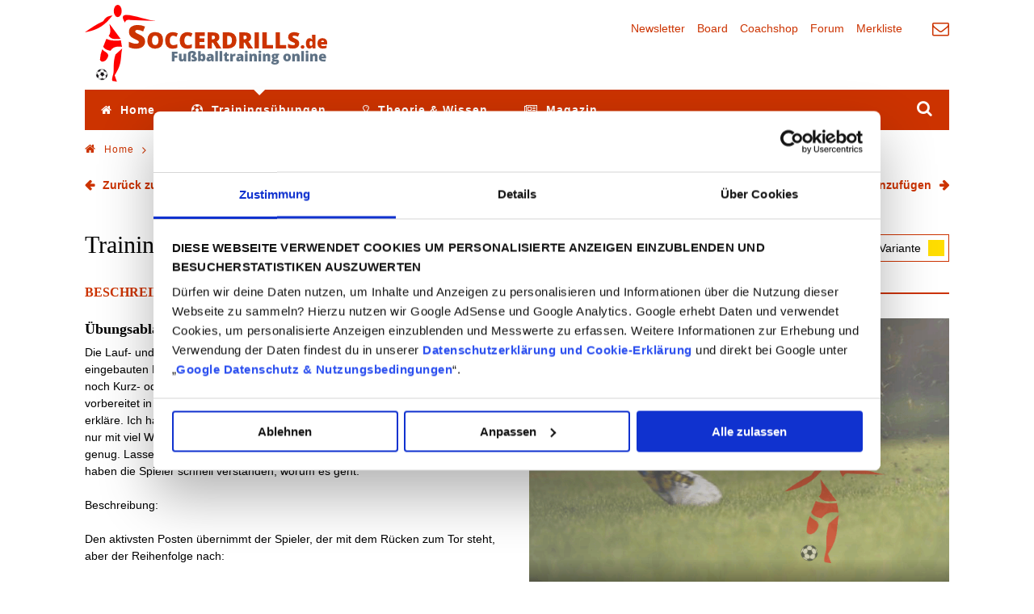

--- FILE ---
content_type: text/html;charset=utf-8
request_url: https://www.soccerdrills.de/trainingsuebungen/torschuss/uebungen/schwindelerregend/723/
body_size: 10918
content:
<!DOCTYPE html>
<html lang="de">
<head>

<meta charset="utf-8">
<!-- 
	Entwickelt von der PARROT MEDIA Werbeagentur Lübeck - www.parrot-media.de

	This website is powered by TYPO3 - inspiring people to share!
	TYPO3 is a free open source Content Management Framework initially created by Kasper Skaarhoj and licensed under GNU/GPL.
	TYPO3 is copyright 1998-2018 of Kasper Skaarhoj. Extensions are copyright of their respective owners.
	Information and contribution at https://typo3.org/
-->




<meta name="generator" content="TYPO3 CMS">
<meta name="author" content="webmaster@soccerdrills.de">
<meta name="robots" content="INDEX,FOLLOW">
<meta http-equiv="X-UA-Compatible" content="IE=edge">
<meta name="viewport" content="width=device-width, initial-scale=1">
<meta name="description" content="Die Lauf- und Ballwege sind im Übungsablauf nicht einfach, dies liegt am eingebauten Richtungswechsel, dem Umlaufen des Hütchens und dann kommen noch Kurz- oder Langpass hinzu." />
<meta property="og:description" content="Die Lauf- und Ballwege sind im Übungsablauf nicht einfach, dies liegt am eingebauten Richtungswechsel, dem Umlaufen des Hütchens und dann kommen noch Kurz- oder Langpass hinzu." />
<meta name="keywords" content="Übung,Pass,Torschuss,Dribbling,Ball,Ballwege,Übungsablauf,Richtungswechsel,Umlaufen,Langpass,Variationen" />


<link rel="stylesheet" type="text/css" href="/typo3temp/compressor/merged-49a957240e9502cf2e473cc039672e90.css?1730806193" media="all">
<link rel="stylesheet" type="text/css" href="/typo3temp/compressor/merged-e70dd7f2499b17d20a1e79b32d0c96b1.css?1730806191" media="print">







<title>Komplexe Übung zum Torschuss mit Oass und Dribbling &#124; Soccerdrills.de</title>  <meta name="application-name" content="Soccerdrills.de" />
  <meta name="msapplication-tooltip" content="Soccerdrills.de" />
  <meta name="apple-mobile-web-app-title" content="Soccerdrills.de" />
  <meta name="theme-color" content="#ffffff" />
  <!-- favicon -->
  <link rel="shortcut icon" type="image/x-icon" href="/fileadmin/templates/soccerdrills/icons/favicon.ico" />
  <link rel="icon" type="image/x-icon" href="/fileadmin/templates/soccerdrills/icons/favicon.ico" />
  <link rel="icon" type="image/gif" href="/fileadmin/templates/soccerdrills/icons/favicon.gif" />
  <link rel="icon" type="image/png" href="/fileadmin/templates/soccerdrills/icons/favicon.png" />
  <!-- apple icon -->
  <meta name="apple-mobile-web-app-capable" content="yes" />
  <meta name="apple-mobile-web-app-status-bar-style" content="black-translucent" />
  <link rel="apple-touch-startup-image" href="/fileadmin/templates/soccerdrills/icons/apple-touch-icon.png" />
  <link rel="apple-touch-icon" href="/fileadmin/templates/soccerdrills/icons/apple-touch-icon.png" />
  <link rel="apple-touch-icon" href="/fileadmin/templates/soccerdrills/icons/apple-touch-icon-57x57.png" sizes="57x57" />
  <link rel="apple-touch-icon" href="/fileadmin/templates/soccerdrills/icons/apple-touch-icon-60x60.png" sizes="60x60" />
  <link rel="apple-touch-icon" href="/fileadmin/templates/soccerdrills/icons/apple-touch-icon-72x72.png" sizes="72x72" />
  <link rel="apple-touch-icon" href="/fileadmin/templates/soccerdrills/icons/apple-touch-icon-76x76.png" sizes="76x76" />
  <link rel="apple-touch-icon" href="/fileadmin/templates/soccerdrills/icons/apple-touch-icon-114x114.png" sizes="114x114" />
  <link rel="apple-touch-icon" href="/fileadmin/templates/soccerdrills/icons/apple-touch-icon-120x120.png" sizes="120x120" />
  <link rel="apple-touch-icon" href="/fileadmin/templates/soccerdrills/icons/apple-touch-icon-128x128.png" sizes="128x128" />
  <link rel="apple-touch-icon" href="/fileadmin/templates/soccerdrills/icons/apple-touch-icon-144x144.png" sizes="144x144" />
  <link rel="apple-touch-icon" href="/fileadmin/templates/soccerdrills/icons/apple-touch-icon-152x152.png" sizes="152x152" />
  <link rel="apple-touch-icon" href="/fileadmin/templates/soccerdrills/icons/apple-touch-icon-180x180.png" sizes="180x180" />
  <link rel="apple-touch-icon" href="/fileadmin/templates/soccerdrills/icons/apple-touch-icon-precomposed.png" />
  <!-- chrome icon -->
  <link rel="icon" type="image/png" href="/fileadmin/templates/soccerdrills/icons/favicon-16x16.png" sizes="16x16" />
  <link rel="icon" type="image/png" href="/fileadmin/templates/soccerdrills/icons/favicon-32x32.png" sizes="32x32" />
  <link rel="icon" type="image/png" href="/fileadmin/templates/soccerdrills/icons/favicon-96x96.png" sizes="96x96" />
  <link rel="icon" type="image/png" href="/fileadmin/templates/soccerdrills/icons/favicon-160x160.png" sizes="160x160" />
  <link rel="icon" type="image/png" href="/fileadmin/templates/soccerdrills/icons/favicon-192x192.png" sizes="192x192" />
  <link rel="icon" type="image/png" href="/fileadmin/templates/soccerdrills/icons/favicon-196x196.png" sizes="196x196" />
  <!-- ms icon -->
  <meta name="msapplication-TileColor" content="#ffffff" />
  <meta name="msapplication-navbutton-color" content="#ffffff" />
  <meta name="msapplication-TileImage" content="/fileadmin/templates/soccerdrills/icons/win8-tile-144x144.png" />
  <meta name="msapplication-square70x70logo" content="/fileadmin/templates/soccerdrills/icons/win8-tile-70x70.png" />
  <meta name="msapplication-square144x144logo" content="/fileadmin/templates/soccerdrills/icons/win8-tile-144x144.png" />
  <meta name="msapplication-square150x150logo" content="/fileadmin/templates/soccerdrills/icons/win8-tile-150x150.png" />
  <meta name="msapplication-wide310x150logo" content="/fileadmin/templates/soccerdrills/icons/win8-tile-310x150.png" />
  <meta name="msapplication-square310x310logo" content="/fileadmin/templates/soccerdrills/icons/win8-tile-310x310.png" /><meta property="og:title" content="Komplexe Übung zum Torschuss mit Oass und Dribbling &#124; Soccerdrills.de" /><meta property="og:url" content="https://www.soccerdrills.de/trainingsuebungen/torschuss/uebungen/schwindelerregend/723/" /><meta property="og:site_name" content="Soccerdrills.de" /><meta property="og:image" content="https://www.soccerdrills.de/fileadmin/media/uebungen/og_images/torschuss-fb.jpg" /><meta property="og:type" content="website" /><meta property="fb:app_id" content="825997357577395" />            <script id="Cookiebot" src="https://consent.cookiebot.eu/uc.js" data-cbid="0fd58727-de8c-4c80-834f-a42e1dce3bf3" data-blockingmode="auto" type="text/javascript" async=""></script><link rel="canonical" href="https://www.soccerdrills.de/trainingsuebungen/torschuss/uebungen/schwindelerregend/723/" />  <meta name="abstract" content="Fußballtraining Animationen - So macht Fußball Spaß! Modernes Fußballtraining animiert erläutert. Kein langweiliges Training mehr. Passen, Tricks, Dribbling, Torschuss, Kopfball, Aufwärmen, Torwarttraining - das perfekte Fußballtraining" />
  <meta name="page-topic" content="Fußball" />
  <meta name="audience" content="Alle" />
  <meta name="page-type" content="Private Homepage" />
  <meta name="language" content="German, Deutsch, de, at, ch" />
  <meta name="content-language" content="DE" />
  <meta name="publisher" content="U. Bluhm" />
  <meta name="copyright" content="U. Bluhm" />

</head>
<body>


<div id="ip_page_wrapper">
	    <div data-pid="exfdgbayjbtbd" data-t="i" data-mt="b" data-render-delay="0" data-iframe-class="" data-iframe-style="" data-pu-fallback="1" w="728" h="90"></div>
	<div id="ip_content_wrapper">

<div class="outer-wrapper"><div class="inner-wrapper">
	<div id="root" data-page-id="140">

	<!--[if lt IE 9]>
		<div class="browserupgrade"><p>You are using an <strong>outdated</strong> browser. Please <a href="http://browsehappy.com/" target="_blank">upgrade your browser</a> to improve your experience.</p></div>
	<![endif]-->

	<header id="mainHeader" class="header">
		<div class="inner">
			<div id="logo">
				<a href="/" title="Soccerdrills.de">Soccerdrills.de</a>
			</div>
			<div class="headerMenu"><div class="inner"><div class="headerNav"><nav class="nav"><ul class="navigation"><li class="nav-50"><a href="/newsletter/" title="Newsletter"><span class="nav-label">Newsletter</span></a></li><li class="nav-244"><a href="/sdb/" title="Grafikprogramm für Fußballtrainer -Zeichne deine Fußballübung"><span class="nav-label">Board</span></a></li><li class="nav-51"><a href="https://www.coachshop.de" target="_blank" title="Coachshop"><span class="nav-label">Coachshop</span></a></li><li class="nav-52"><a href="https://www.trainertalk.de" target="_blank" title="Forum"><span class="nav-label">Forum</span></a></li><li class="nav-223"><a href="/merkliste/" title="Merkliste"><span class="nav-label">Merkliste</span></a></li></ul></nav></div><div class="headerContact"><nav class="nav"><ul class="navigation"><li class="nav-6"><a href="/kontakt/" title="Kontakt"><span class="nav-label">Kontakt</span></a></li></ul></nav></div></div></div>
		</div>
		<div id="mainNav">
			<nav id="nav" class="nav">
				<ul class="navigation"><li class="nav-3"><a href="/" title="Home"><span class="nav-label">Home</span></a><div class="sub"></div></li><li class="nav-29 hasChild active"><a href="/trainingsuebungen/" title="Trainingsübungen Fußball - Übungen für dein Training"><span class="nav-label">Trainingsübungen</span></a><div class="sub"><div class="ImageArea"><div class="csc-header"><a href="/trainingsuebungen/" title="Trainingsübungen Fußball - Übungen für dein Training">Trainingsübungen</a></div><div class="image"><a href="/trainingsuebungen/" title="Trainingsübungen Fußball - Übungen für dein Training"><img src="/fileadmin/_processed_/7/b/csm_fussballtraining-online_f365b91e49.jpg" width="195" height="130"   alt="Fußballtraining online" title="Trainingsübungen Fußball - Übungen für dein Training" ></a></div></div><ul class="subnavigation"><li class="nav-64"><a href="/trainingsuebungen/ballgefuehl/" title="Ballgefühl / Ballbehandlung Trainingsübungen für den Fußball"><span class="nav-label">Ballgefühl</span></a></li><li class="nav-57"><a href="/trainingsuebungen/dribbling/" title="Dribbling Trainingsübungen für den Fußball"><span class="nav-label">Dribbling</span></a></li><li class="nav-67"><a href="/trainingsuebungen/finten/" title="Tricks / Finten Trainingsübungen für den Fußball"><span class="nav-label">Finten</span></a></li><li class="nav-66"><a href="/trainingsuebungen/kopfball/" title="Kopfball Übungen - Kopfballtraining Fußball"><span class="nav-label">Kopfball</span></a></li><li class="nav-58"><a href="/trainingsuebungen/passen/" title="Passen Trainingsübungen für den Fußball"><span class="nav-label">Passen</span></a></li><li class="nav-56 active"><a href="/trainingsuebungen/torschuss/" title="Torschuss Übungen & Torschusstraining im Fußball"><span class="nav-label">Torschuss</span></a><div class="sub"></div></li><li class="nav-65"><a href="/trainingsuebungen/torwart/" title="Torwarttraining - Übungen für den Torwart"><span class="nav-label">Torwarttraining</span></a></li><li class="nav-62"><a href="/trainingsuebungen/warm-up/" title="Warm Up / Aufwärmen Trainingsübungen für den Fußball"><span class="nav-label">Warm-Up</span></a></li><li class="nav-61"><a href="/trainingsuebungen/zweikampf/" title="Zweikampf Trainingsübungen für den Fußball"><span class="nav-label">Zweikampf</span></a></li><li class="nav-212"><a href="/trainingsuebungen/hallentraining/" title="Hallentraining & Futsaltraining Trainingsübungen"><span class="nav-label">Hallentraining</span></a></li><li class="nav-63"><a href="/trainingsuebungen/stretching/" title="Dehn & Stretching Übungen Fußball"><span class="nav-label">Stretching</span></a></li><li class="nav-226"><a href="/trainingsuebungen/wenden/" title="Wenden (Turns) Trainingsübungen für den Fußball"><span class="nav-label">Wenden</span></a></li><li class="nav-59 hasChild"><a href="/trainingsuebungen/tricks-der-stars/" title="Tricks der Fußball Stars - Fußballtricks online"><span class="nav-label">Tricks der Stars</span></a><div class="sub"></div></li><li class="nav-250"><a href="https://www.soccerdrills.de/sdb/" title="Grafikprogramm"><span class="nav-label">Grafikprogramm</span></a></li></ul></div></li><li class="nav-30 hasChild"><a href="/theorie-und-wissen/" title="Fußball Theorie & Wissen"><span class="nav-label">Theorie & Wissen</span></a><div class="sub"><div class="ImageArea"><div class="csc-header"><a href="/theorie-und-wissen/" title="Ralf Peter">Theorie & Wissen</a></div><div class="image"><a href="/theorie-und-wissen/" title="Ralf Peter"><img src="/fileadmin/_processed_/7/1/csm_ralf-peter-2_f8b4046016.jpg" width="195" height="130"   alt="Ralf Peter" title="Ralf Peter" ></a></div></div><ul class="subnavigation"><li class="nav-68 hasChild"><a href="/theorie-und-wissen/fussballtrainer/" title="Fußballtrainer - Informationen für Trainer"><span class="nav-label">Fußballtrainer</span></a><div class="sub"></div></li><li class="nav-69"><a href="/theorie-und-wissen/download-vorlagen/" title="Downloads und Vorlagen für Fußballtrainer"><span class="nav-label">Download Vorlagen</span></a></li><li class="nav-70 hasChild"><a href="/theorie-und-wissen/taktiktraining/" title="Fußball Taktik, Grundlagen und Trainingseinheiten für Fußballtrainer"><span class="nav-label">Taktiktraining</span></a><div class="sub"></div></li><li class="nav-71 hasChild"><a href="/theorie-und-wissen/fussballtechnik/" title="Fußball Technik - Grundlagentechnik und Ausbildung der Spieler"><span class="nav-label">Fußballtechnik</span></a><div class="sub"></div></li><li class="nav-72 hasChild"><a href="/theorie-und-wissen/sozialverhalten/" title="Sozialverhalten - Soziale Kompetenz als Trainer im Fußball"><span class="nav-label">Sozialverhalten</span></a><div class="sub"></div></li></ul></div></li><li class="nav-2 hasChild"><a href="/magazin/" title="Magazin rund um Fußball & Fußballtraining"><span class="nav-label">Magazin</span></a><div class="sub"><div class="ImageArea"><div class="csc-header"><a href="/magazin/" title="Magazin rund um Fußball &amp; Fußballtraining">Magazin</a></div><div class="image"><a href="/magazin/" title="Magazin rund um Fußball &amp; Fußballtraining"><img src="/fileadmin/_processed_/a/9/csm_fussballtrainer-wissen_88d156083a.jpg" width="146" height="130"   alt="Nachrichten für Fußballtrainer und Vereine" title="Magazin rund um Fußball &amp; Fußballtraining" ></a></div></div><ul class="subnavigation"><li class="nav-9"><a href="/magazin/trainer-wissen/" title="Fußballtrainer-Wissen Tipps & Tricks"><span class="nav-label">Trainer-Wissen</span></a></li><li class="nav-214"><a href="/magazin/saisonvorbereitung/" title="Die Saisonvorbereitung im Fußball"><span class="nav-label">Saisonvorbereitung</span></a></li><li class="nav-207"><a href="/magazin/spielformen/" title="Spielformen für das Fußballtraining"><span class="nav-label">Spielformen</span></a></li><li class="nav-209"><a href="/magazin/athletik-fitness/" title="Athletik & Fitness im Fußball"><span class="nav-label">Athletik & Fitness</span></a></li><li class="nav-79"><a href="/magazin/komplettes-training/" title="Komplette Trainingseinheiten - Dein Fußball Trainingsplan"><span class="nav-label">Komplettes Training</span></a></li><li class="nav-77"><a href="/magazin/fairplay/" title="Fairplay im Fußball"><span class="nav-label">Fairplay</span></a></li><li class="nav-76"><a href="/magazin/psychologie/" title="Psychologie und Motivation im Fußball"><span class="nav-label">Psychologie</span></a></li><li class="nav-73"><a href="/magazin/gesundheitstipps/" title="Gesundheit & Medizin im Fußball"><span class="nav-label">Gesundheitstipps</span></a></li><li class="nav-78"><a href="/magazin/futsal/" title="Futsal - Training und Theorie rund um den Futsal"><span class="nav-label">Futsal</span></a></li><li class="nav-138"><a href="/magazin/wissenswertes/" title="Wissenswertes über den Fußball"><span class="nav-label">Wissenswertes</span></a></li><li class="nav-74"><a href="/magazin/profifussball/" title="Bundesliga und Profifußball"><span class="nav-label">Profifußball</span></a></li><li class="nav-75"><a href="/magazin/trainingsreporte/" title="Trainingsreporte und Reiseberichte rund um den Fußball"><span class="nav-label">Trainingsreporte</span></a></li><li class="nav-230"><a href="/magazin/sd-news/" title="Soccerdrills.de-News - Neues rund um unser Portal"><span class="nav-label">SD-News</span></a></li><li class="nav-233"><a href="/magazin/deine-geschichte/" title="Fußballtrainer Blog - Deine Geschichte"><span class="nav-label">Deine Geschichte</span></a></li></ul></div></li></ul>
			</nav>
			<div id="headerSearch"><div class="tx-indexedsearch-searchbox">
	<form action="/suche/" method="get" name="form_kesearch_searchfield">

		<input type="hidden" name="id" value="21" />
		<input type="hidden" name="tx_kesearch_pi1[redirect]" value="0" />
		<input type="hidden" name="tx_kesearch_pi1[page]" value="1" />
		<input type="hidden" name="tx_kesearch_pi1[resetFilters]" value="0" />
		<input type="hidden" name="tx_kesearch_pi1[sortByField]" value="" />
		<input type="hidden" name="tx_kesearch_pi1[sortByDir]" value="" />

		<input type="text" id="ke_search_searchfield_sword" name="tx_kesearch_pi1[sword]" class="tx-indexedsearch-searchbox-sword sword" placeholder="Suchen" value="" />
		<button type="submit" id="ke_search_searchfield_submit" class="tx-indexedsearch-searchbox-button submit"><i class="fa fa-search" aria-hidden="true"></i></button>
	</form>
</div>
</div>
		</div>
	</header>

	<div id="content-area">
		
		<div id="breadcrumbList"><ol class="breadcrumb" itemscope itemtype="https://schema.org/BreadcrumbList"><li class="nav-1" itemprop="itemListElement" itemscope itemtype="https://schema.org/ListItem"><a href="/" target="_self" itemprop="item" title="Fußballtraining auf Soccerdrills.de - Übungen, Videos und vieles mehr"><span itemprop="name">Home</span></a><meta itemprop="position" content="1" /><span class="Separator">&nbsp;&raquo;&nbsp;</span></li><li class="nav-29" itemprop="itemListElement" itemscope itemtype="https://schema.org/ListItem"><a href="/trainingsuebungen/" target="_self" itemprop="item" title="Trainingsübungen Fußball - Übungen für dein Training"><span itemprop="name">Trainingsübungen</span></a><meta itemprop="position" content="2" /><span class="Separator">&nbsp;&raquo;&nbsp;</span></li><li class="nav-56" itemprop="itemListElement" itemscope itemtype="https://schema.org/ListItem"><a href="/trainingsuebungen/torschuss/" target="_self" itemprop="item" title="Torschuss Übungen & Torschusstraining im Fußball"><span itemprop="name">Torschuss</span></a><meta itemprop="position" content="3" /><span class="Separator">&nbsp;&raquo;&nbsp;</span></li><li class="nav-140 current" itemprop="itemListElement" itemscope itemtype="https://schema.org/ListItem"><span itemprop="name" title="Übungen">Komplexe Übung zum Torschuss mit Oass und Dribbling</span><meta itemprop="position" content="4" /><link itemprop="item" title="Übungen" href="https://www.soccerdrills.de/trainingsuebungen/torschuss/uebungen/schwindelerregend/723/" /></li></ol></div>
		<div id="content" class="content">
			<!--TYPO3SEARCH_begin-->
			<div class="csc-content">
<div id="c193" class="layout-0">
	


	
	
<div class="tx-pmexercises">
	
	
	

	<div class="exerciseLinks row">
		<!--TYPO3SEARCH_end-->
			
				<div class="col-md-6 col-sm-6 backlink-wrap">
					<a href="/trainingsuebungen/torschuss/">Zurück zur Übersicht</a>
				</div>
			
			
				<div class="col-md-6 col-sm-6 addToWatchlist">
					<span id="addToWatchlist" data-uid="723">zur Merkliste hinzufügen</span>
					<span>auf Merkliste hinzugefügt</span>
				</div>
			
		<!--TYPO3SEARCH_begin-->
	</div>

	<div class="exercises row">
		<div class="col-md-6 col-sm-6">
			<div class="csc-content header">
			
						<h1>Trainingsübung Schwindelerregend</h1>
			</div>
		</div>
		<div class="col-md-6 col-sm-6 difficulty">
			
				<!--TYPO3SEARCH_end-->
					<div class="variantList">
						
							


<div class="item active" data-variant-uid="723">
	
			<span class="title">Variante</span>
		
	<span class="level">
		
		
		
			<span class="level-2" title="Mittel"></span>
		
		
	</span>
</div>

						
						
						<noscript>
							<style type="text/css">div.tx-pmexercises .variantList { display: inline-block; }</style>
						</noscript>
					</div>
				<!--TYPO3SEARCH_begin-->
			
		</div>
	</div>

	
		
		



	


		
			
		
	

	



<div class="variation row">
	
		<div class="col-md-6 col-sm-6 animations">
			<div class="animationlist">
				<!--TYPO3SEARCH_end-->
					<div class="csc-header header-line"><h2>Medien</h2></div>
					
					
						
						
							
							
								<div class="animation video">
									<div class="video-inner-wrapper">
										<video autobuffer controls controlsList="nodownload" loop preload="none" webkit-playsinline alt="Schwindelerregend Schwindelerregend" title="Schwindelerregend Schwindelerregend" autoplay poster="/fileadmin/templates/soccerdrills/img/wallpaper.png">
											<source src="/fileadmin/media/uebungen/Torschuss/torschuss-training-videos/torschuss-fussballtraining-001.mp4" type="video/mp4" />
											<a href="/fileadmin/media/uebungen/Torschuss/torschuss-training-videos/torschuss-fussballtraining-001.mp4" target="_blank" title="Schwindelerregend Schwindelerregend">Video Schwindelerregend Schwindelerregend</a>
										</video>
									</div>
									<div class="title">Video Schwindelerregend Schwindelerregend</div>
									
								</div>
							
						
						
						
							
						
					
					
					
					
					
						
						
							
							
								
							
							
							
							
						
					
				<!--TYPO3SEARCH_begin-->
			</div>
		</div>
	
	<div class="col-md-6 col-sm-6">
		<div class="csc-header header-line"><h2>Beschreibung</h2></div>
		
			<div class="routine">
				<div class="csc-header"><h3>Übungsablauf</h3></div>
				<div class="ce-bodytext"><p>Die Lauf- und Ballwege sind im Übungsablauf nicht einfach, dies liegt am eingebauten Richtungswechsel, dem Umlaufen des Hütchens und dann kommen noch Kurz- oder Langpass hinzu. Wie so oft gilt: als Trainer muss ich gut vorbereitet in die Übung gehen, damit ich den Spielern den Ablauf gleich richtig erkläre. Ich habe schon häufiger darauf hingewiesen, dass solche Übungen nicht nur mit viel Worten erklärt werden sollten, dies verstehen die Spieler nicht schnell genug. Lasse den Ablauf zunächst in Zeitlupe üben und begleite mit Worten, dann haben die Spieler schnell verstanden, worum es geht. </p>
<p> Beschreibung:</p>
<p> Den aktivsten Posten übernimmt der Spieler, der mit dem Rücken zum Tor steht, aber der Reihenfolge nach:</p>
<p> Der Startspieler passt auf den Spieler, der mit dem Rücken zum Tor steht, auf die andere Feldseite. Hier kann die Entfernung und die Ausführung des Passes (flach, halbhoch, hoch) an das Leistungsvermögen angepasst werden. Der Passempfänger kontrolliert den Ball, dribbelt durchs Hütchentor und passt auf die dritte Position, um dann das rechte Hütchen zu umrunden. Der Spieler auf der dritten Position stoppt den Ball, wartet kurz auf den richtigen Moment und passt in den Lauf des Spielers, der das Hütchen umlaufen hat. Dieser nimmt den Pass an und nach einer leichten Drehung leitet er den Ball weiter auf den Startspieler. Von dort bekommt er den Ball zum Torschuss vorgelegt.</p>
<p> Der Startspieler wechselt anschließend auf die nächste Position nach rechts. Der Torschütze holt den Ball (hoffentlich aus dem Tor) und schließt sich der Gruppe des Startspielers an. Der Spieler auf der Position rechts unten in der Animation wechselt in die Gruppe in Tornähe. </p>
<p class="align-center"><a href="https://www.teamsportbedarf.de/-Fussball-Fussball-Trainingshilfen-DVD-Der-DVD-Fussballtrainer-Schnelligkeit/a-1132/" title="Dribblings, Torschüsse und Täuschungen mit maximaler Geschwindigkeit" target="_blank" class="external-link-new-window"><img height="250" width="300" alt="Der DVD Fussballtrainer Spezial - Schnelligkeit" src="/fileadmin/media/werbebanner/x119-300x250-dvdtrainer.png" style="" /></a></p></div>
			</div>
		
		
		
		
			<div class="variations">
				<div class="csc-header"><h3>Variationen</h3></div>
				<div class="ce-bodytext"><ul><li>Ablauf beginnt auf der anderen Feldseite. </li><li>Nur direktes Passspiel. </li><li>Der Pass auf die andere Feldseite wahlweise flach, halbhoch oder hoch.</li></ul></div>
			</div>
		
		
			<div class="tips">
				<div class="csc-header"><h3>Tipps</h3></div>
				<div class="ce-bodytext"><ul><li>Nehme dir Zeit für diese Übung, sei gut vorbereitet. </li><li>Forder Konzentration bei der Ballannahme und beim Passspiel.</li></ul></div>
			</div>
		
		
			<div class="organisation">
				<div class="csc-header"><h3>Organisation</h3></div>
				<div class="ce-bodytext"><p><b>Kategorie:</b> Aufbautraining, Kinderfußball, Jugendtraining, Senioren<br /><b>Minimum Gruppengröße:</b> 6 + Torwart<br /><b>Maximum Gruppengröße:</b> 14 + Torwart<br /><b>Material:</b> Ausreichend Bälle, 5 Hütchen, 1 Tor.<br /><b>Feldgröße:</b> Abstände nach Leistungsvermögen. Die Spieler benötigen viel Raum fürs finale Passspiel.</p></div>
			</div>
		
		
			<div class="agegroup">
				<div class="csc-header"><h3>Altersgruppe</h3></div>
				<div class="ce-bodytext">
					<ul>
						<li>D-Junioren (U12/U13)</li><li>C-Junioren (U14/U15)</li><li>B-Junioren (U16/U17)</li><li>A-Junioren (U18/U19)</li><li>Senioren</li>
					</ul>
				</div>
			</div>
		
		
		
			<div >
	<div data-backend-url="/trainingsuebungen/torschuss/uebungen/?eID=shariff" data-services="[&quot;facebook&quot;,&quot;twitter&quot;]" data-lang="de" class="shariff"></div>
</div>

		
		
		
	</div>
</div>

	

	


</div>

	


</div>

</div><div class="csc-content global"><!--TYPO3SEARCH_end--><div class="google-content">
<div id="c2503" class="layout-0">
	


	
	<div class="tx-pmads">
	


<!--TYPO3SEARCH_end-->
	
		
		<script type="text/plain" data-usercentrics="Google Adsense" async src="//pagead2.googlesyndication.com/pagead/js/adsbygoogle.js"></script>

<ins class="adsbygoogle"
     style="display:block"
     data-ad-format="autorelaxed"
     data-ad-client="ca-pub-2977113364107937"
     data-ad-slot="6519016719"></ins>

<script type="text/plain" data-usercentrics="Google Adsense">(adsbygoogle = window.adsbygoogle || []).push({});</script>
	

	
<!--TYPO3SEARCH_begin-->


</div>

	


</div>

</div><div class="Bookshelf-list"><div class="row"><div class="col-sm-6"><div id="BookshelfID_4249" class="Bookshelf">
		<div class="header">
			
				<div class="ImageArea">
					
							<a href="https://www.coachshop.de/dfb-kartothek-spiele-f-junioren.html?sPartner=sdb" title="DFB-Kartothek - Spiele für F-Junioren inkl. Box"><img alt="DFB-Kartothek - Spiele für F-Junioren inkl. Box" width="144" height="210" src="/fileadmin/_processed_/c/b/csm_dfb-spiele-fuer-f-junioren_fef140ec6d.jpg" title="DFB-Kartothek - Spiele für F-Junioren inkl. Box" /></a>
						
				</div>
			
			
				
				
					<h3 class="csc-firstHeader">
						
								<a href="https://www.coachshop.de/dfb-kartothek-spiele-f-junioren.html?sPartner=sdb" title="Spiele">DFB-Kartothek - Spiele für F-Junioren inkl. Box</a>
							
					</h3>
				

			
			</div>
		<div class="ContentArea">
			
				<div class="ce-bodytext teaser-text"><p>50 Trainingsformen für motivierende Spielstunden</p></div>
			
			
				<div class="ce-bodytext"><p>Koordination, Dribbeln, Passen/Ballmitnahme, Torschuss und Kleine Fußballspiele. 50 Trainingsformen, die motivierende Spielstunden ab F-Junioren garantieren! Kinder wollen Fußball spielen - am liebsten den ganzen Trainingstag. Modernes F-Junioren-Training beschränkt sich daher auf wenige Erklärungen und verzichtet auf eintöniges, wiederholendes Üben.</p>
<p>Stattdessen haben alle Aufgaben einen spielerischen Charakter und sehen motivierende Anschlussaktionen wie zum Beispiel Torschüsse vor. Im Fokus stehen Spielformen, in denen alle Techniken und Bewegungsabläufe des Fußballs vermittelt werden.</p>
<p>Die 50 Trainingskarten sind in der praktischen Box immer griffbereit und sehr übersichtlich gegliedert.</p></div>
			
			
				<a href="https://www.coachshop.de/dfb-kartothek-spiele-f-junioren.html?sPartner=sdb" title="DFB-Kartothek - Spiele für F-Junioren inkl. Box" class="more">
					
							<span>Mehr erfahren</span>
						
				</a>
			
		</div>
	</div></div><div class="col-sm-6"><div id="BookshelfID_4236" class="Bookshelf">
		<div class="header">
			
				<div class="ImageArea">
					
							<a href="https://www.coachshop.de/kleine-spiele-im-fussballtraining.html?sPartner=sdb" title="Kleine Spiele im Fußballtraining"><img alt="Kleine Spiele im Fußballtraining" width="144" height="204" src="/fileadmin/_processed_/4/f/csm_kleine-spiele-im-training_254df9afc5.jpg" title="Kleine Spiele im Fußballtraining" /></a>
						
				</div>
			
			
				
				
					<h3 class="csc-firstHeader">
						
								<a href="https://www.coachshop.de/kleine-spiele-im-fussballtraining.html?sPartner=sdb" title="Kleine">Kleine Spiele im Fußballtraining</a>
							
					</h3>
				

			
			</div>
		<div class="ContentArea">
			
				<div class="ce-bodytext teaser-text"><p>72 Spielideen und 11 Spielleitlinien für Technik- und Taktiktraining</p></div>
			
			
				<div class="ce-bodytext"><p>Für E – bis A Junioren (U10 bis U19). 72 Spielformen für Kinder und Jugendliche zur Steigerung der Trainingsqualität. Komplette Trainingseinheiten, aus den Spielformen ausgesucht, für den sofortigen Einsatz im Training, inklusive Coachingtipps und Feedbackmethoden.</p>
<p>Kleine Spiele im Fußball stellt praktikable, intensive und innovative Spielideen vor. Neben dem theoretischen Teil, in dem Trainerkompetenzen und Coachingtipps analysiert und für alle Kinder- und Jugendtrainer dargestellt werden, umfasst das Buch 72 Trainingsspiele. Diese sind in Aufwärmspiele, Hauptteile, Turnierformen, Abschlussspiele sowie einen Athletikteil gegliedert. Alle Spiele können je nach Trainingsschwerpunkt individuell zusammengestellt werden.</p></div>
			
			
				<a href="https://www.coachshop.de/kleine-spiele-im-fussballtraining.html?sPartner=sdb" title="Kleine Spiele im Fußballtraining" class="more">
					
							<span>Mehr erfahren</span>
						
				</a>
			
		</div>
	</div></div><div class="col-sm-6"><div id="BookshelfID_2704" class="Bookshelf">
		<div class="header">
			
				<div class="ImageArea">
					
							<a href="https://www.coachshop.de/sei-der-beste-fussballtrainer.html?sPartner=sdb" title="Sei der beste Fußballtrainer"><img alt="Sei der beste Fußballtrainer" width="144" height="210" src="/fileadmin/_processed_/5/1/csm_sei-der-beste-fussballtrainer_85cb5981de.jpg" title="Sei der beste Fußballtrainer" /></a>
						
				</div>
			
			
				
				
					<h3 class="csc-firstHeader">
						
								<a href="https://www.coachshop.de/sei-der-beste-fussballtrainer.html?sPartner=sdb" title="Sei der beste Fußballtrainer">Sei der beste Fußballtrainer</a>
							
					</h3>
				

			
			</div>
		<div class="ContentArea">
			
				<div class="ce-bodytext teaser-text"><p>Ratgeber für Menschenführung, Teambildung und Coaching im Fußball</p></div>
			
			
				<div class="ce-bodytext"><p>Eine erfolgreiche Mannschaft ist mehr als die Summe der Stärken der Einzelspieler. Diese Erkenntnis bewahrheitet sich Jahr für Jahr, wenn sogenannte Underdogs einen besseren Tabellenplatz belegen als vermeintliche Startruppen mit einem Riesenbudget.</p>
<p>Ausgehend von den drei Säulen Vertrauen, Loyalität und Respekt und dem Wissen wie man lernt, mit schwierigen Situationen umzugehen, zeigt dieses Buch engagierten Trainern, was sie tun können, um aus ihrer Mannschaft ein echtes Team zu formen. Alle möglichen Aspekte werden dabei beleuchtet, äußere Gegebenheiten, situative Ereignisse bis zur Beurteilung der Persönlichkeitsstrukturen und der Einflussnahme darauf. Eine wahre Fundgrube für jeden echten Coach.</p></div>
			
			
				<a href="https://www.coachshop.de/sei-der-beste-fussballtrainer.html?sPartner=sdb" title="Sei der beste Fußballtrainer" class="more">
					
							<span>Mehr erfahren</span>
						
				</a>
			
		</div>
	</div></div><div class="col-sm-6"><div id="BookshelfID_2454" class="Bookshelf">
		<div class="header">
			
				<div class="ImageArea">
					
							<a href="https://www.coachshop.de/buch-fussball-stabilisationstraining.html?sPartner=sdb" title="Fußball – Stabilisationstraining"><img alt="Fußball – Stabilisationstraining" width="144" height="210" src="/fileadmin/_processed_/6/3/csm_buch-fussball-stabilisationstraining_bd7e8c410a.jpg" title="Fußball – Stabilisationstraining" /></a>
						
				</div>
			
			
				
				
					<h3 class="csc-firstHeader">
						
								<a href="https://www.coachshop.de/buch-fussball-stabilisationstraining.html?sPartner=sdb" title="Stabilisationstraining Fußball">Fußball – Stabilisationstraining</a>
							
					</h3>
				

			
			</div>
		<div class="ContentArea">
			
				<div class="ce-bodytext teaser-text"><p>Mit Bewegung und Körperkraft Zweikämpfe gewinnen</p></div>
			
			
				<div class="ce-bodytext"><p>Robustheit in allen Körperbereichen und Durchsetzungsvermögen sind Eigenschaften, die heute von jedem Fußballspieler verlangt werden. Die Basis dafür wird im Stabilisationstraining gelegt, welches in diesem Buch im vorwiegend praktischen Teil ausführlich dargestellt wird.</p>
<p>Die Autoren präsentieren verschiedene Organisations- und Durchführungsformen, so dass jeder Fußballtrainer trotz verschiedener räumlicher und gerätetechnischer  Möglichkeiten ein optimales Trainingsprogramm erstellen kann. Das beginnt mit dem Training auf dem Platz ohne oder mit einfachen Hilfsmitteln und instabilen Untergründen, geht weiter mit den Übungseinheiten in der Halle und im Kraftraum und endet, wenn vorhanden, sogar im Labor.</p></div>
			
			
				<a href="https://www.coachshop.de/buch-fussball-stabilisationstraining.html?sPartner=sdb" title="Fußball – Stabilisationstraining" class="more">
					
							<span>Mehr erfahren</span>
						
				</a>
			
		</div>
	</div></div></div></div><!--TYPO3SEARCH_begin--></div>
			<!--TYPO3SEARCH_end-->
		</div>
	</div>

	<footer id="mainFooter" class="footer">
		<div class="inner">
			<nav id="footerMenu" class="nav"><ul class="navigation"><li class="nav-32 hasChild"><span class="nav-label">Soccerdrills</span><ul class="subnavigation"><li class="nav-6"><a href="/kontakt/" title="Kontakt"><span class="nav-label">Kontakt</span></a></li><li class="nav-5"><a href="/impressum/" title="Impressum"><span class="nav-label">Impressum</span></a></li><li class="nav-10"><a href="/datenschutz/" title="Datenschutz"><span class="nav-label">Datenschutz</span></a></li><li class="nav-33"><a href="/newsletter/" title="Newsletter"><span class="nav-label">Newsletter</span></a></li><li class="nav-34"><a href="/mediadaten/" title="Mediadaten"><span class="nav-label">Mediadaten</span></a></li><li class="nav-36"><a href="/sitemap/" title="Sitemap"><span class="nav-label">Sitemap</span></a></li></ul></li><li class="nav-38 hasChild"><span class="nav-label">Soccerdrills-Family</span><ul class="subnavigation"><li class="nav-39"><a href="https://www.trainertalk.de" target="_blank" title="Trainertalk.de"><span class="nav-label">Trainertalk.de</span></a></li><li class="nav-42"><a href="https://www.bambini-fussballtraining.de" target="_blank" title="Bambini-Fussballtraining.de"><span class="nav-label">Bambini-Fussballtraining.de</span></a></li><li class="nav-43"><a href="http://www.trainerkontakte.de" target="_blank" title="Trainerkontakte.de"><span class="nav-label">Trainerkontakte.de</span></a></li><li class="nav-46"><a href="https://www.coachshop.de" target="_blank" title="Coachshop.de"><span class="nav-label">Coachshop.de</span></a></li><li class="nav-47"><a href="https://soccerpilot.com" target="_blank" title="Soccerpilot.com"><span class="nav-label">Soccerpilot.com</span></a></li><li class="nav-49"><a href="https://kids-soccerdrills.com" target="_blank" title="Kids-soccerdrills.com"><span class="nav-label">Kids-soccerdrills.com</span></a></li></ul></li><li class="nav-2 hasChild"><span class="nav-label">Magazin</span><ul class="subnavigation"><li class="nav-9"><a href="/magazin/trainer-wissen/" title="Fußballtrainer-Wissen Tipps & Tricks"><span class="nav-label">Trainer-Wissen</span></a></li><li class="nav-214"><a href="/magazin/saisonvorbereitung/" title="Die Saisonvorbereitung im Fußball"><span class="nav-label">Saisonvorbereitung</span></a></li><li class="nav-207"><a href="/magazin/spielformen/" title="Spielformen für das Fußballtraining"><span class="nav-label">Spielformen</span></a></li><li class="nav-209"><a href="/magazin/athletik-fitness/" title="Athletik & Fitness im Fußball"><span class="nav-label">Athletik & Fitness</span></a></li><li class="nav-79"><a href="/magazin/komplettes-training/" title="Komplette Trainingseinheiten - Dein Fußball Trainingsplan"><span class="nav-label">Komplettes Training</span></a></li><li class="nav-77"><a href="/magazin/fairplay/" title="Fairplay im Fußball"><span class="nav-label">Fairplay</span></a></li><li class="nav-76"><a href="/magazin/psychologie/" title="Psychologie und Motivation im Fußball"><span class="nav-label">Psychologie</span></a></li><li class="nav-73"><a href="/magazin/gesundheitstipps/" title="Gesundheit & Medizin im Fußball"><span class="nav-label">Gesundheitstipps</span></a></li><li class="nav-78"><a href="/magazin/futsal/" title="Futsal - Training und Theorie rund um den Futsal"><span class="nav-label">Futsal</span></a></li><li class="nav-138"><a href="/magazin/wissenswertes/" title="Wissenswertes über den Fußball"><span class="nav-label">Wissenswertes</span></a></li><li class="nav-74"><a href="/magazin/profifussball/" title="Bundesliga und Profifußball"><span class="nav-label">Profifußball</span></a></li><li class="nav-75"><a href="/magazin/trainingsreporte/" title="Trainingsreporte und Reiseberichte rund um den Fußball"><span class="nav-label">Trainingsreporte</span></a></li><li class="nav-230"><a href="/magazin/sd-news/" title="Soccerdrills.de-News - Neues rund um unser Portal"><span class="nav-label">SD-News</span></a></li><li class="nav-233"><a href="/magazin/deine-geschichte/" title="Fußballtrainer Blog - Deine Geschichte"><span class="nav-label">Deine Geschichte</span></a></li></ul></li><li class="nav-30 hasChild"><span class="nav-label">Theorie & Wissen</span><ul class="subnavigation"><li class="nav-68 hasChild"><a href="/theorie-und-wissen/fussballtrainer/" title="Fußballtrainer - Informationen für Trainer"><span class="nav-label">Fußballtrainer</span></a></li><li class="nav-69"><a href="/theorie-und-wissen/download-vorlagen/" title="Downloads und Vorlagen für Fußballtrainer"><span class="nav-label">Download Vorlagen</span></a></li><li class="nav-70 hasChild"><a href="/theorie-und-wissen/taktiktraining/" title="Fußball Taktik, Grundlagen und Trainingseinheiten für Fußballtrainer"><span class="nav-label">Taktiktraining</span></a></li><li class="nav-71 hasChild"><a href="/theorie-und-wissen/fussballtechnik/" title="Fußball Technik - Grundlagentechnik und Ausbildung der Spieler"><span class="nav-label">Fußballtechnik</span></a></li><li class="nav-72 hasChild"><a href="/theorie-und-wissen/sozialverhalten/" title="Sozialverhalten - Soziale Kompetenz als Trainer im Fußball"><span class="nav-label">Sozialverhalten</span></a></li></ul></li><li class="nav-29 hasChild"><span class="nav-label">Trainingsübungen</span><ul class="subnavigation"><li class="nav-64"><a href="/trainingsuebungen/ballgefuehl/" title="Ballgefühl / Ballbehandlung Trainingsübungen für den Fußball"><span class="nav-label">Ballgefühl</span></a></li><li class="nav-57"><a href="/trainingsuebungen/dribbling/" title="Dribbling Trainingsübungen für den Fußball"><span class="nav-label">Dribbling</span></a></li><li class="nav-67"><a href="/trainingsuebungen/finten/" title="Tricks / Finten Trainingsübungen für den Fußball"><span class="nav-label">Finten</span></a></li><li class="nav-66"><a href="/trainingsuebungen/kopfball/" title="Kopfball Übungen - Kopfballtraining Fußball"><span class="nav-label">Kopfball</span></a></li><li class="nav-58"><a href="/trainingsuebungen/passen/" title="Passen Trainingsübungen für den Fußball"><span class="nav-label">Passen</span></a></li><li class="nav-56 active"><a href="/trainingsuebungen/torschuss/" title="Torschuss Übungen & Torschusstraining im Fußball"><span class="nav-label">Torschuss</span></a></li><li class="nav-65"><a href="/trainingsuebungen/torwart/" title="Torwarttraining - Übungen für den Torwart"><span class="nav-label">Torwarttraining</span></a></li><li class="nav-62"><a href="/trainingsuebungen/warm-up/" title="Warm Up / Aufwärmen Trainingsübungen für den Fußball"><span class="nav-label">Warm-Up</span></a></li><li class="nav-61"><a href="/trainingsuebungen/zweikampf/" title="Zweikampf Trainingsübungen für den Fußball"><span class="nav-label">Zweikampf</span></a></li><li class="nav-212"><a href="/trainingsuebungen/hallentraining/" title="Hallentraining & Futsaltraining Trainingsübungen"><span class="nav-label">Hallentraining</span></a></li><li class="nav-63"><a href="/trainingsuebungen/stretching/" title="Dehn & Stretching Übungen Fußball"><span class="nav-label">Stretching</span></a></li><li class="nav-226"><a href="/trainingsuebungen/wenden/" title="Wenden (Turns) Trainingsübungen für den Fußball"><span class="nav-label">Wenden</span></a></li><li class="nav-59 hasChild"><a href="/trainingsuebungen/tricks-der-stars/" title="Tricks der Fußball Stars - Fußballtricks online"><span class="nav-label">Tricks der Stars</span></a></li><li class="nav-250"><a href="https://www.soccerdrills.de/sdb/" title="Grafikprogramm"><span class="nav-label">Grafikprogramm</span></a></li></ul></li></ul></nav><div class="footer"><div id="newsletter">
<div id="c92" class="layout-0">
	
	<!-- Begin MailChimp Signup Form -->
<div id="mc_embed_signup" class="tx-powermail">
  <form id="mc-embedded-subscribe-form" name="mc-embedded-subscribe-form" class="powermail_form nolabel validate" target="_blank" novalidate method="post" action="//soccerdrills.us15.list-manage.com/subscribe/post?u=cdeb604031b3f28202ea5056d&amp;id=53a9fd5671">
    <h3>Newsletter</h3>
    <div id="mc_embed_signup_scroll">
      <fieldset class="powermail_fieldset">
<!--
        <div class="powermail_fieldwrap powermail_fieldwrap_type_input mc-field-group">
          <label for="mce-FNAME" class="powermail_label">Vorname <span class="mandatory">*</span></label>
          <div class="powermail_field">
            <input type="text" class="powermail_input" id="mce-FNAME" name="FNAME" value="" placeholder="Vorname" required="required" />
          </div>
        </div>
        <div class="powermail_fieldwrap powermail_fieldwrap_type_input mc-field-group">
          <label for="mce-LNAME" class="powermail_label">Nachname <span class="mandatory">*</span></label>
          <div class="powermail_field">
            <input type="text" class="powermail_input" id="mce-LNAME" name="LNAME" value="" placeholder="Nachname" required="required" />
          </div>
        </div>
-->
        <div class="powermail_fieldwrap powermail_fieldwrap_type_input mc-field-group">
          <label for="mce-EMAIL" class="powermail_label">E-Mail-Adresse <span class="mandatory">*</span></label>
          <div class="powermail_field">
            <input type="email" class="powermail_input" id="mce-EMAIL" name="EMAIL" value="" placeholder="E-Mail-Adresse" required="required" />
          </div>
        </div>
        <!-- real people should not fill this in and expect good things - do not remove this or risk form bot signups -->
        <div style="position: absolute; left: -5000px;" aria-hidden="true">
          <input type="text" name="b_cdeb604031b3f28202ea5056d_53a9fd5671" tabindex="-1" value="" />
        </div>
        <div class="powermail_fieldwrap powermail_fieldwrap_type_submit">
          <div class="powermail_field">
            <input type="submit" class="powermail_submit btn btn-primary button" name="subscribe" id="mc-embedded-subscribe" value="Anmelden" />
          </div>
        </div>
        <div id="mce-responses" class="clear">
          <div class="response" id="mce-error-response" style="display:none"></div>
          <div class="response" id="mce-success-response" style="display:none"></div>
        </div>
      </fieldset>
    </div>
  </form>
</div>
<script type='text/javascript' src='//s3.amazonaws.com/downloads.mailchimp.com/js/mc-validate.js'></script>
<script type='text/javascript'>(function($) {window.fnames = new Array(); window.ftypes = new Array();fnames[1]='FNAME';ftypes[1]='text';fnames[2]='LNAME';ftypes[2]='text';fnames[0]='EMAIL';ftypes[0]='email'; /*
 * Translated default messages for the $ validation plugin.
 * Locale: DE
 */
$.extend($.validator.messages, {
  required: "Dieses Feld ist ein Pflichtfeld.",
  email: "Bitte gib eine gültige E-Mail Adresse ein.",
});}(jQuery));var $mcj = jQuery.noConflict(true);</script>
<!--End mc_embed_signup-->

	


</div>

</div><nav id="SocialMedia" class="nav"><ul class="navigation"><li class="nav-19"><a href="https://www.facebook.com/www.soccerdrills.de" target="_blank" title="Facebook"><span class="nav-label">Facebook</span></a></li><li class="nav-31"><a href="https://twitter.com/soccerdrills_de" target="_blank" title="Twitter"><span class="nav-label">Twitter</span></a></li><li class="nav-37"><a href="https://www.youtube.com/user/soccerdrillsde/feed" target="_blank" title="Youtube"><span class="nav-label">Youtube</span></a></li><li class="nav-20"><a href="https://plus.google.com/111943392062361666810/" target="_blank" title="Google+"><span class="nav-label">Google+</span></a></li></ul></nav></div>
		</div>
	</footer>

	</div>
</div></div>

	</div>
	
</div>


<script src="/typo3temp/compressor/merged-9df7ec1e0cedca3ca88f94d10c9f9325.js?1730806191" type="text/javascript"></script>


<script src="/typo3temp/compressor/merged-388b7cb7830102ec5e15311535bb33e8.js?1730806192" type="text/javascript"></script>
<script src="/typo3temp/compressor/merged-0092281d7ec2c010f2a0657958ddcd5b.js?1730806191" type="text/javascript"></script>



    <script id="exfdgbayjbtbd" type="text/plain" data-cookieconsent="statistics" data-usercentrics="Google Ads">(function (document, window) { document.addEventListener('DOMContentLoaded', function (event) { let a = document.createElement("script"); a.type = 'text/javascript'; a.async = true; a.src = "https://data.gblcdn.com/data/pastoclockp.js?aid=2d06b79673bf17c7b3c8&pubid=bc9271b0-5725-11ee-80eb-398f430110e1&pid=exfdgbayjbtbd&renderD=0&limitT=0&limitH=24&parent=body&t=i&mt=b"; document.body.appendChild(a); document.getElementById('exfdgbayjbtbd').remove(); }); }) (document, window); </script>            <script type="text/plain" data-cookieconsent="preferences" data-usercentrics="Google Maps" src="/fileadmin/templates/soccerdrills/js/jquery.gmap.js"></script>			<script type="text/plain" data-cookieconsent="statistics" data-usercentrics="Google Tag Manager">
				(function(w,d,s,l,i){w[l]=w[l]||[];w[l].push({'gtm.start':
				new Date().getTime(),event:'gtm.js'});var f=d.getElementsByTagName(s)[0],
				j=d.createElement(s),dl=l!='dataLayer'?'&l='+l:'';j.async=true;j.src=
				'https://www.googletagmanager.com/gtm.js?id='+i+dl;f.parentNode.insertBefore(j,f);
				})(window,document,'script','dataLayer','GTM-MSMSTKD');
			</script>

</body>
</html>

--- FILE ---
content_type: text/css; charset=utf-8
request_url: https://www.soccerdrills.de/typo3temp/compressor/merged-49a957240e9502cf2e473cc039672e90.css?1730806193
body_size: 53043
content:

/* default styles for extension "tx_frontend" */
	.ce-align-left { text-align: left; }
	.ce-align-center { text-align: center; }
	.ce-align-right { text-align: right; }

	.ce-table td, .ce-table th { vertical-align: top; }

	.ce-textpic, .ce-nowrap .ce-bodytext, .ce-gallery, .ce-row, .ce-uploads li, .ce-uploads div { overflow: hidden; }

	.ce-left .ce-gallery, .ce-column { float: left; }
	.ce-center .ce-outer { position: relative; float: right; right: 50%; }
	.ce-center .ce-inner { position: relative; float: right; right: -50%; }
	.ce-right .ce-gallery { float: right; }

	.ce-gallery figure { display: table; margin: 0; }
	.ce-gallery figcaption { display: table-caption; caption-side: bottom; }
	.ce-gallery img { display: block; }
	.ce-gallery iframe { border-width: 0; }
	.ce-border img,
	.ce-border iframe {
		border: 2px solid black;
		padding: 0px;
	}

	.ce-intext.ce-right .ce-gallery, .ce-intext.ce-left .ce-gallery, .ce-above .ce-gallery {
		margin-bottom: 10px;
	}
	.ce-intext.ce-right .ce-gallery { margin-left: 10px; }
	.ce-intext.ce-left .ce-gallery { margin-right: 10px; }
	.ce-below .ce-gallery { margin-top: 10px; }

	.ce-column { margin-right: 10px; }
	.ce-column:last-child { margin-right: 0; }

	.ce-row { margin-bottom: 10px; }
	.ce-row:last-child { margin-bottom: 0; }

	.ce-above .ce-bodytext { clear: both; }

	.ce-intext.ce-left ol, .ce-intext.ce-left ul { padding-left: 40px; overflow: auto; }

	.ce-uploads { margin: 0; padding: 0; }
	.ce-uploads li { list-style: none outside none; margin: 1em 0; }
	.ce-uploads img { float: left; padding-right: 1em; vertical-align: top; }
	.ce-uploads span { display: block; }

body.compensate-for-scrollbar{overflow:hidden}.fancybox-active{height:auto}.fancybox-is-hidden{left:-9999px;margin:0;position:absolute!important;top:-9999px;visibility:hidden}.fancybox-container{-webkit-backface-visibility:hidden;height:100%;left:0;outline:none;position:fixed;-webkit-tap-highlight-color:transparent;top:0;-ms-touch-action:manipulation;touch-action:manipulation;transform:translateZ(0);width:100%;z-index:99992}.fancybox-container *{box-sizing:border-box}.fancybox-bg,.fancybox-inner,.fancybox-outer,.fancybox-stage{bottom:0;left:0;position:absolute;right:0;top:0}.fancybox-outer{-webkit-overflow-scrolling:touch;overflow-y:auto}.fancybox-bg{background:#1e1e1e;opacity:0;transition-duration:inherit;transition-property:opacity;transition-timing-function:cubic-bezier(.47,0,.74,.71)}.fancybox-is-open .fancybox-bg{opacity:.9;transition-timing-function:cubic-bezier(.22,.61,.36,1)}.fancybox-caption,.fancybox-infobar,.fancybox-navigation .fancybox-button,.fancybox-toolbar{direction:ltr;opacity:0;position:absolute;transition:opacity .25s ease,visibility 0s ease .25s;visibility:hidden;z-index:99997}.fancybox-show-caption .fancybox-caption,.fancybox-show-infobar .fancybox-infobar,.fancybox-show-nav .fancybox-navigation .fancybox-button,.fancybox-show-toolbar .fancybox-toolbar{opacity:1;transition:opacity .25s ease 0s,visibility 0s ease 0s;visibility:visible}.fancybox-infobar{color:#ccc;font-size:13px;-webkit-font-smoothing:subpixel-antialiased;height:44px;left:0;line-height:44px;min-width:44px;mix-blend-mode:difference;padding:0 10px;pointer-events:none;top:0;-webkit-touch-callout:none;-webkit-user-select:none;-moz-user-select:none;-ms-user-select:none;user-select:none}.fancybox-toolbar{right:0;top:0}.fancybox-stage{direction:ltr;overflow:visible;transform:translateZ(0);z-index:99994}.fancybox-is-open .fancybox-stage{overflow:hidden}.fancybox-slide{-webkit-backface-visibility:hidden;display:none;height:100%;left:0;outline:none;overflow:auto;-webkit-overflow-scrolling:touch;padding:44px;position:absolute;text-align:center;top:0;transition-property:transform,opacity;white-space:normal;width:100%;z-index:99994}.fancybox-slide:before{content:"";display:inline-block;font-size:0;height:100%;vertical-align:middle;width:0}.fancybox-is-sliding .fancybox-slide,.fancybox-slide--current,.fancybox-slide--next,.fancybox-slide--previous{display:block}.fancybox-slide--image{overflow:hidden;padding:44px 0}.fancybox-slide--image:before{display:none}.fancybox-slide--html{padding:6px}.fancybox-content{background:#fff;display:inline-block;margin:0;max-width:100%;overflow:auto;-webkit-overflow-scrolling:touch;padding:44px;position:relative;text-align:left;vertical-align:middle}.fancybox-slide--image .fancybox-content{animation-timing-function:cubic-bezier(.5,0,.14,1);-webkit-backface-visibility:hidden;background:transparent;background-repeat:no-repeat;background-size:100% 100%;left:0;max-width:none;overflow:visible;padding:0;position:absolute;top:0;transform-origin:top left;transition-property:transform,opacity;-webkit-user-select:none;-moz-user-select:none;-ms-user-select:none;user-select:none;z-index:99995}.fancybox-can-zoomOut .fancybox-content{cursor:zoom-out}.fancybox-can-zoomIn .fancybox-content{cursor:zoom-in}.fancybox-can-pan .fancybox-content,.fancybox-can-swipe .fancybox-content{cursor:grab}.fancybox-is-grabbing .fancybox-content{cursor:grabbing}.fancybox-container [data-selectable=true]{cursor:text}.fancybox-image,.fancybox-spaceball{background:transparent;border:0;height:100%;left:0;margin:0;max-height:none;max-width:none;padding:0;position:absolute;top:0;-webkit-user-select:none;-moz-user-select:none;-ms-user-select:none;user-select:none;width:100%}.fancybox-spaceball{z-index:1}.fancybox-slide--iframe .fancybox-content,.fancybox-slide--map .fancybox-content,.fancybox-slide--pdf .fancybox-content,.fancybox-slide--video .fancybox-content{height:100%;overflow:visible;padding:0;width:100%}.fancybox-slide--video .fancybox-content{background:#000}.fancybox-slide--map .fancybox-content{background:#e5e3df}.fancybox-slide--iframe .fancybox-content{background:#fff}.fancybox-iframe,.fancybox-video{background:transparent;border:0;display:block;height:100%;margin:0;overflow:hidden;padding:0;width:100%}.fancybox-iframe{left:0;position:absolute;top:0}.fancybox-error{background:#fff;cursor:default;max-width:400px;padding:40px;width:100%}.fancybox-error p{color:#444;font-size:16px;line-height:20px;margin:0;padding:0}.fancybox-button{background:rgba(30,30,30,.6);border:0;border-radius:0;box-shadow:none;cursor:pointer;display:inline-block;height:44px;margin:0;padding:10px;position:relative;transition:color .2s;vertical-align:top;visibility:inherit;width:44px}.fancybox-button,.fancybox-button:link,.fancybox-button:visited{color:#ccc}.fancybox-button:hover{color:#fff}.fancybox-button:focus{outline:none}.fancybox-button.fancybox-focus{outline:1px dotted}.fancybox-button[disabled],.fancybox-button[disabled]:hover{color:#888;cursor:default;outline:none}.fancybox-button div{height:100%}.fancybox-button svg{display:block;height:100%;overflow:visible;position:relative;width:100%}.fancybox-button svg path{fill:currentColor;stroke-width:0}.fancybox-button--fsenter svg:nth-child(2),.fancybox-button--fsexit svg:first-child,.fancybox-button--pause svg:first-child,.fancybox-button--play svg:nth-child(2){display:none}.fancybox-progress{background:#ff5268;height:2px;left:0;position:absolute;right:0;top:0;transform:scaleX(0);transform-origin:0;transition-property:transform;transition-timing-function:linear;z-index:99998}.fancybox-close-small{background:transparent;border:0;border-radius:0;color:#ccc;cursor:pointer;opacity:.8;padding:8px;position:absolute;right:-12px;top:-44px;z-index:401}.fancybox-close-small:hover{color:#fff;opacity:1}.fancybox-slide--html .fancybox-close-small{color:currentColor;padding:10px;right:0;top:0}.fancybox-slide--image.fancybox-is-scaling .fancybox-content{overflow:hidden}.fancybox-is-scaling .fancybox-close-small,.fancybox-is-zoomable.fancybox-can-pan .fancybox-close-small{display:none}.fancybox-navigation .fancybox-button{background-clip:content-box;height:100px;opacity:0;position:absolute;top:calc(50% - 50px);width:70px}.fancybox-navigation .fancybox-button div{padding:7px}.fancybox-navigation .fancybox-button--arrow_left{left:0;left:env(safe-area-inset-left);padding:31px 26px 31px 6px}.fancybox-navigation .fancybox-button--arrow_right{padding:31px 6px 31px 26px;right:0;right:env(safe-area-inset-right)}.fancybox-caption{background:linear-gradient(0deg,rgba(0,0,0,.85) 0,rgba(0,0,0,.3) 50%,rgba(0,0,0,.15) 65%,rgba(0,0,0,.075) 75.5%,rgba(0,0,0,.037) 82.85%,rgba(0,0,0,.019) 88%,transparent);bottom:0;color:#eee;font-size:14px;font-weight:400;left:0;line-height:1.5;padding:75px 44px 25px;pointer-events:none;right:0;text-align:center;z-index:99996}@supports (padding:max(0px)){.fancybox-caption{padding:75px max(44px,env(safe-area-inset-right)) max(25px,env(safe-area-inset-bottom)) max(44px,env(safe-area-inset-left))}}.fancybox-caption--separate{margin-top:-50px}.fancybox-caption__body{max-height:50vh;overflow:auto;pointer-events:all}.fancybox-caption a,.fancybox-caption a:link,.fancybox-caption a:visited{color:#ccc;text-decoration:none}.fancybox-caption a:hover{color:#fff;text-decoration:underline}.fancybox-loading{animation:a 1s linear infinite;background:transparent;border:4px solid #888;border-bottom-color:#fff;border-radius:50%;height:50px;left:50%;margin:-25px 0 0 -25px;opacity:.7;padding:0;position:absolute;top:50%;width:50px;z-index:99999}@keyframes a{to{transform:rotate(1turn)}}.fancybox-animated{transition-timing-function:cubic-bezier(0,0,.25,1)}.fancybox-fx-slide.fancybox-slide--previous{opacity:0;transform:translate3d(-100%,0,0)}.fancybox-fx-slide.fancybox-slide--next{opacity:0;transform:translate3d(100%,0,0)}.fancybox-fx-slide.fancybox-slide--current{opacity:1;transform:translateZ(0)}.fancybox-fx-fade.fancybox-slide--next,.fancybox-fx-fade.fancybox-slide--previous{opacity:0;transition-timing-function:cubic-bezier(.19,1,.22,1)}.fancybox-fx-fade.fancybox-slide--current{opacity:1}.fancybox-fx-zoom-in-out.fancybox-slide--previous{opacity:0;transform:scale3d(1.5,1.5,1.5)}.fancybox-fx-zoom-in-out.fancybox-slide--next{opacity:0;transform:scale3d(.5,.5,.5)}.fancybox-fx-zoom-in-out.fancybox-slide--current{opacity:1;transform:scaleX(1)}.fancybox-fx-rotate.fancybox-slide--previous{opacity:0;transform:rotate(-1turn)}.fancybox-fx-rotate.fancybox-slide--next{opacity:0;transform:rotate(1turn)}.fancybox-fx-rotate.fancybox-slide--current{opacity:1;transform:rotate(0deg)}.fancybox-fx-circular.fancybox-slide--previous{opacity:0;transform:scale3d(0,0,0) translate3d(-100%,0,0)}.fancybox-fx-circular.fancybox-slide--next{opacity:0;transform:scale3d(0,0,0) translate3d(100%,0,0)}.fancybox-fx-circular.fancybox-slide--current{opacity:1;transform:scaleX(1) translateZ(0)}.fancybox-fx-tube.fancybox-slide--previous{transform:translate3d(-100%,0,0) scale(.1) skew(-10deg)}.fancybox-fx-tube.fancybox-slide--next{transform:translate3d(100%,0,0) scale(.1) skew(10deg)}.fancybox-fx-tube.fancybox-slide--current{transform:translateZ(0) scale(1)}@media (max-height:576px){.fancybox-slide{padding-left:6px;padding-right:6px}.fancybox-slide--image{padding:6px 0}.fancybox-close-small{right:-6px}.fancybox-slide--image .fancybox-close-small{background:#4e4e4e;color:#f2f4f6;height:36px;opacity:1;padding:6px;right:0;top:0;width:36px}.fancybox-caption{padding-left:12px;padding-right:12px}@supports (padding:max(0px)){.fancybox-caption{padding-left:max(12px,env(safe-area-inset-left));padding-right:max(12px,env(safe-area-inset-right))}}}.fancybox-share{background:#f4f4f4;border-radius:3px;max-width:90%;padding:30px;text-align:center}.fancybox-share h1{color:#222;font-size:35px;font-weight:700;margin:0 0 20px}.fancybox-share p{margin:0;padding:0}.fancybox-share__button{border:0;border-radius:3px;display:inline-block;font-size:14px;font-weight:700;line-height:40px;margin:0 5px 10px;min-width:130px;padding:0 15px;text-decoration:none;transition:all .2s;-webkit-user-select:none;-moz-user-select:none;-ms-user-select:none;user-select:none;white-space:nowrap}.fancybox-share__button:link,.fancybox-share__button:visited{color:#fff}.fancybox-share__button:hover{text-decoration:none}.fancybox-share__button--fb{background:#3b5998}.fancybox-share__button--fb:hover{background:#344e86}.fancybox-share__button--pt{background:#bd081d}.fancybox-share__button--pt:hover{background:#aa0719}.fancybox-share__button--tw{background:#1da1f2}.fancybox-share__button--tw:hover{background:#0d95e8}.fancybox-share__button svg{height:25px;margin-right:7px;position:relative;top:-1px;vertical-align:middle;width:25px}.fancybox-share__button svg path{fill:#fff}.fancybox-share__input{background:transparent;border:0;border-bottom:1px solid #d7d7d7;border-radius:0;color:#5d5b5b;font-size:14px;margin:10px 0 0;outline:none;padding:10px 15px;width:100%}.fancybox-thumbs{background:#ddd;bottom:0;display:none;margin:0;-webkit-overflow-scrolling:touch;-ms-overflow-style:-ms-autohiding-scrollbar;padding:2px 2px 4px;position:absolute;right:0;-webkit-tap-highlight-color:rgba(0,0,0,0);top:0;width:212px;z-index:99995}.fancybox-thumbs-x{overflow-x:auto;overflow-y:hidden}.fancybox-show-thumbs .fancybox-thumbs{display:block}.fancybox-show-thumbs .fancybox-inner{right:212px}.fancybox-thumbs__list{font-size:0;height:100%;list-style:none;margin:0;overflow-x:hidden;overflow-y:auto;padding:0;position:absolute;position:relative;white-space:nowrap;width:100%}.fancybox-thumbs-x .fancybox-thumbs__list{overflow:hidden}.fancybox-thumbs-y .fancybox-thumbs__list::-webkit-scrollbar{width:7px}.fancybox-thumbs-y .fancybox-thumbs__list::-webkit-scrollbar-track{background:#fff;border-radius:10px;box-shadow:inset 0 0 6px rgba(0,0,0,.3)}.fancybox-thumbs-y .fancybox-thumbs__list::-webkit-scrollbar-thumb{background:#2a2a2a;border-radius:10px}.fancybox-thumbs__list a{-webkit-backface-visibility:hidden;backface-visibility:hidden;background-color:rgba(0,0,0,.1);background-position:50%;background-repeat:no-repeat;background-size:cover;cursor:pointer;float:left;height:75px;margin:2px;max-height:calc(100% - 8px);max-width:calc(50% - 4px);outline:none;overflow:hidden;padding:0;position:relative;-webkit-tap-highlight-color:transparent;width:100px}.fancybox-thumbs__list a:before{border:6px solid #ff5268;bottom:0;content:"";left:0;opacity:0;position:absolute;right:0;top:0;transition:all .2s cubic-bezier(.25,.46,.45,.94);z-index:99991}.fancybox-thumbs__list a:focus:before{opacity:.5}.fancybox-thumbs__list a.fancybox-thumbs-active:before{opacity:1}@media (max-width:576px){.fancybox-thumbs{width:110px}.fancybox-show-thumbs .fancybox-inner{right:110px}.fancybox-thumbs__list a{max-width:calc(100% - 10px)}}

body.compensate-for-scrollbar { margin-right: auto; }
.fancybox-toolbar .fancybox-button.fancybox-button--share { display: none; }
.fancybox-navigation { position: static; }
.fancybox-caption { border-top: 1px solid #FFF; }
.fancybox-progress { background: #FFF; }

.fancybox-infobar { background: rgba(30,30,30,.6); margin: 0; mix-blend-mode: inherit; text-align: center; width: 100px; }
@media screen and (min-width: 568px) { /* iPhone5 - landscape */
	.fancybox-infobar { margin: 0 auto; right: auto; left: calc(50% - 50px); }
}

@media screen and (max-width: 374px) { /* iPhone6 - portrait */
	.fancybox-toolbar .fancybox-button--zoom,
	.fancybox-toolbar .fancybox-button--play,
	.fancybox-toolbar .fancybox-button--fsenter,
	.fancybox-toolbar .fancybox-button--thumbs { display: none; }
}

/*!
 * shariff - v3.2.1 - Mon, 27 May 2019 08:23:32 GMT
 * https://github.com/heiseonline/shariff
 * Copyright (c) 2019 Ines Pauer, Philipp Busse, Sebastian Hilbig, Erich Kramer, Deniz Sesli
 * Licensed under the MIT license
 */
/*!
 * Font Awesome Free 5.8.2 by @fontawesome - https://fontawesome.com
 * License - https://fontawesome.com/license/free (Icons: CC BY 4.0, Fonts: SIL OFL 1.1, Code: MIT License)
 */.fa,.fab,.fal,.far,.fas{-moz-osx-font-smoothing:grayscale;-webkit-font-smoothing:antialiased;display:inline-block;font-style:normal;font-variant:normal;text-rendering:auto;line-height:1}.fa-lg{font-size:1.33333333em;line-height:.75em;vertical-align:-.0667em}.fa-xs{font-size:.75em}.fa-sm{font-size:.875em}.fa-1x{font-size:1em}.fa-2x{font-size:2em}.fa-3x{font-size:3em}.fa-4x{font-size:4em}.fa-5x{font-size:5em}.fa-6x{font-size:6em}.fa-7x{font-size:7em}.fa-8x{font-size:8em}.fa-9x{font-size:9em}.fa-10x{font-size:10em}.fa-fw{text-align:center;width:1.25em}.fa-ul{list-style-type:none;margin-left:2.5em;padding-left:0}.fa-ul>li{position:relative}.fa-li{left:-2em;position:absolute;text-align:center;width:2em;line-height:inherit}.fa-border{border-radius:.1em;border:.08em solid #eee;padding:.2em .25em .15em}.fa-pull-left{float:left}.fa-pull-right{float:right}.fa.fa-pull-left,.fab.fa-pull-left,.fal.fa-pull-left,.far.fa-pull-left,.fas.fa-pull-left{margin-right:.3em}.fa.fa-pull-right,.fab.fa-pull-right,.fal.fa-pull-right,.far.fa-pull-right,.fas.fa-pull-right{margin-left:.3em}.fa-spin{-webkit-animation:fa-spin 2s infinite linear;animation:fa-spin 2s infinite linear}.fa-pulse{-webkit-animation:fa-spin 1s infinite steps(8);animation:fa-spin 1s infinite steps(8)}@-webkit-keyframes fa-spin{0%{-webkit-transform:rotate(0deg);transform:rotate(0deg)}to{-webkit-transform:rotate(1turn);transform:rotate(1turn)}}@keyframes fa-spin{0%{-webkit-transform:rotate(0deg);transform:rotate(0deg)}to{-webkit-transform:rotate(1turn);transform:rotate(1turn)}}.fa-rotate-90{-ms-filter:"progid:DXImageTransform.Microsoft.BasicImage(rotation=1)";-webkit-transform:rotate(90deg);transform:rotate(90deg)}.fa-rotate-180{-ms-filter:"progid:DXImageTransform.Microsoft.BasicImage(rotation=2)";-webkit-transform:rotate(180deg);transform:rotate(180deg)}.fa-rotate-270{-ms-filter:"progid:DXImageTransform.Microsoft.BasicImage(rotation=3)";-webkit-transform:rotate(270deg);transform:rotate(270deg)}.fa-flip-horizontal{-ms-filter:"progid:DXImageTransform.Microsoft.BasicImage(rotation=0, mirror=1)";-webkit-transform:scaleX(-1);transform:scaleX(-1)}.fa-flip-vertical{-webkit-transform:scaleY(-1);transform:scaleY(-1)}.fa-flip-both,.fa-flip-horizontal.fa-flip-vertical,.fa-flip-vertical{-ms-filter:"progid:DXImageTransform.Microsoft.BasicImage(rotation=2, mirror=1)"}.fa-flip-both,.fa-flip-horizontal.fa-flip-vertical{-webkit-transform:scale(-1);transform:scale(-1)}:root .fa-flip-both,:root .fa-flip-horizontal,:root .fa-flip-vertical,:root .fa-rotate-90,:root .fa-rotate-180,:root .fa-rotate-270{-webkit-filter:none;filter:none}.fa-stack{display:inline-block;height:2em;line-height:2em;position:relative;vertical-align:middle;width:2em}.fa-stack-1x,.fa-stack-2x{left:0;position:absolute;text-align:center;width:100%}.fa-stack-1x{line-height:inherit}.fa-stack-2x{font-size:2em}.fa-inverse{color:#fff}.fa-500px:before{content:"\F26E"}.fa-accessible-icon:before{content:"\F368"}.fa-accusoft:before{content:"\F369"}.fa-acquisitions-incorporated:before{content:"\F6AF"}.fa-ad:before{content:"\F641"}.fa-address-book:before{content:"\F2B9"}.fa-address-card:before{content:"\F2BB"}.fa-adjust:before{content:"\F042"}.fa-adn:before{content:"\F170"}.fa-adobe:before{content:"\F778"}.fa-adversal:before{content:"\F36A"}.fa-affiliatetheme:before{content:"\F36B"}.fa-air-freshener:before{content:"\F5D0"}.fa-airbnb:before{content:"\F834"}.fa-algolia:before{content:"\F36C"}.fa-align-center:before{content:"\F037"}.fa-align-justify:before{content:"\F039"}.fa-align-left:before{content:"\F036"}.fa-align-right:before{content:"\F038"}.fa-alipay:before{content:"\F642"}.fa-allergies:before{content:"\F461"}.fa-amazon:before{content:"\F270"}.fa-amazon-pay:before{content:"\F42C"}.fa-ambulance:before{content:"\F0F9"}.fa-american-sign-language-interpreting:before{content:"\F2A3"}.fa-amilia:before{content:"\F36D"}.fa-anchor:before{content:"\F13D"}.fa-android:before{content:"\F17B"}.fa-angellist:before{content:"\F209"}.fa-angle-double-down:before{content:"\F103"}.fa-angle-double-left:before{content:"\F100"}.fa-angle-double-right:before{content:"\F101"}.fa-angle-double-up:before{content:"\F102"}.fa-angle-down:before{content:"\F107"}.fa-angle-left:before{content:"\F104"}.fa-angle-right:before{content:"\F105"}.fa-angle-up:before{content:"\F106"}.fa-angry:before{content:"\F556"}.fa-angrycreative:before{content:"\F36E"}.fa-angular:before{content:"\F420"}.fa-ankh:before{content:"\F644"}.fa-app-store:before{content:"\F36F"}.fa-app-store-ios:before{content:"\F370"}.fa-apper:before{content:"\F371"}.fa-apple:before{content:"\F179"}.fa-apple-alt:before{content:"\F5D1"}.fa-apple-pay:before{content:"\F415"}.fa-archive:before{content:"\F187"}.fa-archway:before{content:"\F557"}.fa-arrow-alt-circle-down:before{content:"\F358"}.fa-arrow-alt-circle-left:before{content:"\F359"}.fa-arrow-alt-circle-right:before{content:"\F35A"}.fa-arrow-alt-circle-up:before{content:"\F35B"}.fa-arrow-circle-down:before{content:"\F0AB"}.fa-arrow-circle-left:before{content:"\F0A8"}.fa-arrow-circle-right:before{content:"\F0A9"}.fa-arrow-circle-up:before{content:"\F0AA"}.fa-arrow-down:before{content:"\F063"}.fa-arrow-left:before{content:"\F060"}.fa-arrow-right:before{content:"\F061"}.fa-arrow-up:before{content:"\F062"}.fa-arrows-alt:before{content:"\F0B2"}.fa-arrows-alt-h:before{content:"\F337"}.fa-arrows-alt-v:before{content:"\F338"}.fa-artstation:before{content:"\F77A"}.fa-assistive-listening-systems:before{content:"\F2A2"}.fa-asterisk:before{content:"\F069"}.fa-asymmetrik:before{content:"\F372"}.fa-at:before{content:"\F1FA"}.fa-atlas:before{content:"\F558"}.fa-atlassian:before{content:"\F77B"}.fa-atom:before{content:"\F5D2"}.fa-audible:before{content:"\F373"}.fa-audio-description:before{content:"\F29E"}.fa-autoprefixer:before{content:"\F41C"}.fa-avianex:before{content:"\F374"}.fa-aviato:before{content:"\F421"}.fa-award:before{content:"\F559"}.fa-aws:before{content:"\F375"}.fa-baby:before{content:"\F77C"}.fa-baby-carriage:before{content:"\F77D"}.fa-backspace:before{content:"\F55A"}.fa-backward:before{content:"\F04A"}.fa-bacon:before{content:"\F7E5"}.fa-balance-scale:before{content:"\F24E"}.fa-ban:before{content:"\F05E"}.fa-band-aid:before{content:"\F462"}.fa-bandcamp:before{content:"\F2D5"}.fa-barcode:before{content:"\F02A"}.fa-bars:before{content:"\F0C9"}.fa-baseball-ball:before{content:"\F433"}.fa-basketball-ball:before{content:"\F434"}.fa-bath:before{content:"\F2CD"}.fa-battery-empty:before{content:"\F244"}.fa-battery-full:before{content:"\F240"}.fa-battery-half:before{content:"\F242"}.fa-battery-quarter:before{content:"\F243"}.fa-battery-three-quarters:before{content:"\F241"}.fa-battle-net:before{content:"\F835"}.fa-bed:before{content:"\F236"}.fa-beer:before{content:"\F0FC"}.fa-behance:before{content:"\F1B4"}.fa-behance-square:before{content:"\F1B5"}.fa-bell:before{content:"\F0F3"}.fa-bell-slash:before{content:"\F1F6"}.fa-bezier-curve:before{content:"\F55B"}.fa-bible:before{content:"\F647"}.fa-bicycle:before{content:"\F206"}.fa-bimobject:before{content:"\F378"}.fa-binoculars:before{content:"\F1E5"}.fa-biohazard:before{content:"\F780"}.fa-birthday-cake:before{content:"\F1FD"}.fa-bitbucket:before{content:"\F171"}.fa-bitcoin:before{content:"\F379"}.fa-bity:before{content:"\F37A"}.fa-black-tie:before{content:"\F27E"}.fa-blackberry:before{content:"\F37B"}.fa-blender:before{content:"\F517"}.fa-blender-phone:before{content:"\F6B6"}.fa-blind:before{content:"\F29D"}.fa-blog:before{content:"\F781"}.fa-blogger:before{content:"\F37C"}.fa-blogger-b:before{content:"\F37D"}.fa-bluetooth:before{content:"\F293"}.fa-bluetooth-b:before{content:"\F294"}.fa-bold:before{content:"\F032"}.fa-bolt:before{content:"\F0E7"}.fa-bomb:before{content:"\F1E2"}.fa-bone:before{content:"\F5D7"}.fa-bong:before{content:"\F55C"}.fa-book:before{content:"\F02D"}.fa-book-dead:before{content:"\F6B7"}.fa-book-medical:before{content:"\F7E6"}.fa-book-open:before{content:"\F518"}.fa-book-reader:before{content:"\F5DA"}.fa-bookmark:before{content:"\F02E"}.fa-bootstrap:before{content:"\F836"}.fa-bowling-ball:before{content:"\F436"}.fa-box:before{content:"\F466"}.fa-box-open:before{content:"\F49E"}.fa-boxes:before{content:"\F468"}.fa-braille:before{content:"\F2A1"}.fa-brain:before{content:"\F5DC"}.fa-bread-slice:before{content:"\F7EC"}.fa-briefcase:before{content:"\F0B1"}.fa-briefcase-medical:before{content:"\F469"}.fa-broadcast-tower:before{content:"\F519"}.fa-broom:before{content:"\F51A"}.fa-brush:before{content:"\F55D"}.fa-btc:before{content:"\F15A"}.fa-buffer:before{content:"\F837"}.fa-bug:before{content:"\F188"}.fa-building:before{content:"\F1AD"}.fa-bullhorn:before{content:"\F0A1"}.fa-bullseye:before{content:"\F140"}.fa-burn:before{content:"\F46A"}.fa-buromobelexperte:before{content:"\F37F"}.fa-bus:before{content:"\F207"}.fa-bus-alt:before{content:"\F55E"}.fa-business-time:before{content:"\F64A"}.fa-buysellads:before{content:"\F20D"}.fa-calculator:before{content:"\F1EC"}.fa-calendar:before{content:"\F133"}.fa-calendar-alt:before{content:"\F073"}.fa-calendar-check:before{content:"\F274"}.fa-calendar-day:before{content:"\F783"}.fa-calendar-minus:before{content:"\F272"}.fa-calendar-plus:before{content:"\F271"}.fa-calendar-times:before{content:"\F273"}.fa-calendar-week:before{content:"\F784"}.fa-camera:before{content:"\F030"}.fa-camera-retro:before{content:"\F083"}.fa-campground:before{content:"\F6BB"}.fa-canadian-maple-leaf:before{content:"\F785"}.fa-candy-cane:before{content:"\F786"}.fa-cannabis:before{content:"\F55F"}.fa-capsules:before{content:"\F46B"}.fa-car:before{content:"\F1B9"}.fa-car-alt:before{content:"\F5DE"}.fa-car-battery:before{content:"\F5DF"}.fa-car-crash:before{content:"\F5E1"}.fa-car-side:before{content:"\F5E4"}.fa-caret-down:before{content:"\F0D7"}.fa-caret-left:before{content:"\F0D9"}.fa-caret-right:before{content:"\F0DA"}.fa-caret-square-down:before{content:"\F150"}.fa-caret-square-left:before{content:"\F191"}.fa-caret-square-right:before{content:"\F152"}.fa-caret-square-up:before{content:"\F151"}.fa-caret-up:before{content:"\F0D8"}.fa-carrot:before{content:"\F787"}.fa-cart-arrow-down:before{content:"\F218"}.fa-cart-plus:before{content:"\F217"}.fa-cash-register:before{content:"\F788"}.fa-cat:before{content:"\F6BE"}.fa-cc-amazon-pay:before{content:"\F42D"}.fa-cc-amex:before{content:"\F1F3"}.fa-cc-apple-pay:before{content:"\F416"}.fa-cc-diners-club:before{content:"\F24C"}.fa-cc-discover:before{content:"\F1F2"}.fa-cc-jcb:before{content:"\F24B"}.fa-cc-mastercard:before{content:"\F1F1"}.fa-cc-paypal:before{content:"\F1F4"}.fa-cc-stripe:before{content:"\F1F5"}.fa-cc-visa:before{content:"\F1F0"}.fa-centercode:before{content:"\F380"}.fa-centos:before{content:"\F789"}.fa-certificate:before{content:"\F0A3"}.fa-chair:before{content:"\F6C0"}.fa-chalkboard:before{content:"\F51B"}.fa-chalkboard-teacher:before{content:"\F51C"}.fa-charging-station:before{content:"\F5E7"}.fa-chart-area:before{content:"\F1FE"}.fa-chart-bar:before{content:"\F080"}.fa-chart-line:before{content:"\F201"}.fa-chart-pie:before{content:"\F200"}.fa-check:before{content:"\F00C"}.fa-check-circle:before{content:"\F058"}.fa-check-double:before{content:"\F560"}.fa-check-square:before{content:"\F14A"}.fa-cheese:before{content:"\F7EF"}.fa-chess:before{content:"\F439"}.fa-chess-bishop:before{content:"\F43A"}.fa-chess-board:before{content:"\F43C"}.fa-chess-king:before{content:"\F43F"}.fa-chess-knight:before{content:"\F441"}.fa-chess-pawn:before{content:"\F443"}.fa-chess-queen:before{content:"\F445"}.fa-chess-rook:before{content:"\F447"}.fa-chevron-circle-down:before{content:"\F13A"}.fa-chevron-circle-left:before{content:"\F137"}.fa-chevron-circle-right:before{content:"\F138"}.fa-chevron-circle-up:before{content:"\F139"}.fa-chevron-down:before{content:"\F078"}.fa-chevron-left:before{content:"\F053"}.fa-chevron-right:before{content:"\F054"}.fa-chevron-up:before{content:"\F077"}.fa-child:before{content:"\F1AE"}.fa-chrome:before{content:"\F268"}.fa-chromecast:before{content:"\F838"}.fa-church:before{content:"\F51D"}.fa-circle:before{content:"\F111"}.fa-circle-notch:before{content:"\F1CE"}.fa-city:before{content:"\F64F"}.fa-clinic-medical:before{content:"\F7F2"}.fa-clipboard:before{content:"\F328"}.fa-clipboard-check:before{content:"\F46C"}.fa-clipboard-list:before{content:"\F46D"}.fa-clock:before{content:"\F017"}.fa-clone:before{content:"\F24D"}.fa-closed-captioning:before{content:"\F20A"}.fa-cloud:before{content:"\F0C2"}.fa-cloud-download-alt:before{content:"\F381"}.fa-cloud-meatball:before{content:"\F73B"}.fa-cloud-moon:before{content:"\F6C3"}.fa-cloud-moon-rain:before{content:"\F73C"}.fa-cloud-rain:before{content:"\F73D"}.fa-cloud-showers-heavy:before{content:"\F740"}.fa-cloud-sun:before{content:"\F6C4"}.fa-cloud-sun-rain:before{content:"\F743"}.fa-cloud-upload-alt:before{content:"\F382"}.fa-cloudscale:before{content:"\F383"}.fa-cloudsmith:before{content:"\F384"}.fa-cloudversify:before{content:"\F385"}.fa-cocktail:before{content:"\F561"}.fa-code:before{content:"\F121"}.fa-code-branch:before{content:"\F126"}.fa-codepen:before{content:"\F1CB"}.fa-codiepie:before{content:"\F284"}.fa-coffee:before{content:"\F0F4"}.fa-cog:before{content:"\F013"}.fa-cogs:before{content:"\F085"}.fa-coins:before{content:"\F51E"}.fa-columns:before{content:"\F0DB"}.fa-comment:before{content:"\F075"}.fa-comment-alt:before{content:"\F27A"}.fa-comment-dollar:before{content:"\F651"}.fa-comment-dots:before{content:"\F4AD"}.fa-comment-medical:before{content:"\F7F5"}.fa-comment-slash:before{content:"\F4B3"}.fa-comments:before{content:"\F086"}.fa-comments-dollar:before{content:"\F653"}.fa-compact-disc:before{content:"\F51F"}.fa-compass:before{content:"\F14E"}.fa-compress:before{content:"\F066"}.fa-compress-arrows-alt:before{content:"\F78C"}.fa-concierge-bell:before{content:"\F562"}.fa-confluence:before{content:"\F78D"}.fa-connectdevelop:before{content:"\F20E"}.fa-contao:before{content:"\F26D"}.fa-cookie:before{content:"\F563"}.fa-cookie-bite:before{content:"\F564"}.fa-copy:before{content:"\F0C5"}.fa-copyright:before{content:"\F1F9"}.fa-couch:before{content:"\F4B8"}.fa-cpanel:before{content:"\F388"}.fa-creative-commons:before{content:"\F25E"}.fa-creative-commons-by:before{content:"\F4E7"}.fa-creative-commons-nc:before{content:"\F4E8"}.fa-creative-commons-nc-eu:before{content:"\F4E9"}.fa-creative-commons-nc-jp:before{content:"\F4EA"}.fa-creative-commons-nd:before{content:"\F4EB"}.fa-creative-commons-pd:before{content:"\F4EC"}.fa-creative-commons-pd-alt:before{content:"\F4ED"}.fa-creative-commons-remix:before{content:"\F4EE"}.fa-creative-commons-sa:before{content:"\F4EF"}.fa-creative-commons-sampling:before{content:"\F4F0"}.fa-creative-commons-sampling-plus:before{content:"\F4F1"}.fa-creative-commons-share:before{content:"\F4F2"}.fa-creative-commons-zero:before{content:"\F4F3"}.fa-credit-card:before{content:"\F09D"}.fa-critical-role:before{content:"\F6C9"}.fa-crop:before{content:"\F125"}.fa-crop-alt:before{content:"\F565"}.fa-cross:before{content:"\F654"}.fa-crosshairs:before{content:"\F05B"}.fa-crow:before{content:"\F520"}.fa-crown:before{content:"\F521"}.fa-crutch:before{content:"\F7F7"}.fa-css3:before{content:"\F13C"}.fa-css3-alt:before{content:"\F38B"}.fa-cube:before{content:"\F1B2"}.fa-cubes:before{content:"\F1B3"}.fa-cut:before{content:"\F0C4"}.fa-cuttlefish:before{content:"\F38C"}.fa-d-and-d:before{content:"\F38D"}.fa-d-and-d-beyond:before{content:"\F6CA"}.fa-dashcube:before{content:"\F210"}.fa-database:before{content:"\F1C0"}.fa-deaf:before{content:"\F2A4"}.fa-delicious:before{content:"\F1A5"}.fa-democrat:before{content:"\F747"}.fa-deploydog:before{content:"\F38E"}.fa-deskpro:before{content:"\F38F"}.fa-desktop:before{content:"\F108"}.fa-dev:before{content:"\F6CC"}.fa-deviantart:before{content:"\F1BD"}.fa-dharmachakra:before{content:"\F655"}.fa-dhl:before{content:"\F790"}.fa-diagnoses:before{content:"\F470"}.fa-diaspora:before{content:"\F791"}.fa-dice:before{content:"\F522"}.fa-dice-d20:before{content:"\F6CF"}.fa-dice-d6:before{content:"\F6D1"}.fa-dice-five:before{content:"\F523"}.fa-dice-four:before{content:"\F524"}.fa-dice-one:before{content:"\F525"}.fa-dice-six:before{content:"\F526"}.fa-dice-three:before{content:"\F527"}.fa-dice-two:before{content:"\F528"}.fa-digg:before{content:"\F1A6"}.fa-digital-ocean:before{content:"\F391"}.fa-digital-tachograph:before{content:"\F566"}.fa-directions:before{content:"\F5EB"}.fa-discord:before{content:"\F392"}.fa-discourse:before{content:"\F393"}.fa-divide:before{content:"\F529"}.fa-dizzy:before{content:"\F567"}.fa-dna:before{content:"\F471"}.fa-dochub:before{content:"\F394"}.fa-docker:before{content:"\F395"}.fa-dog:before{content:"\F6D3"}.fa-dollar-sign:before{content:"\F155"}.fa-dolly:before{content:"\F472"}.fa-dolly-flatbed:before{content:"\F474"}.fa-donate:before{content:"\F4B9"}.fa-door-closed:before{content:"\F52A"}.fa-door-open:before{content:"\F52B"}.fa-dot-circle:before{content:"\F192"}.fa-dove:before{content:"\F4BA"}.fa-download:before{content:"\F019"}.fa-draft2digital:before{content:"\F396"}.fa-drafting-compass:before{content:"\F568"}.fa-dragon:before{content:"\F6D5"}.fa-draw-polygon:before{content:"\F5EE"}.fa-dribbble:before{content:"\F17D"}.fa-dribbble-square:before{content:"\F397"}.fa-dropbox:before{content:"\F16B"}.fa-drum:before{content:"\F569"}.fa-drum-steelpan:before{content:"\F56A"}.fa-drumstick-bite:before{content:"\F6D7"}.fa-drupal:before{content:"\F1A9"}.fa-dumbbell:before{content:"\F44B"}.fa-dumpster:before{content:"\F793"}.fa-dumpster-fire:before{content:"\F794"}.fa-dungeon:before{content:"\F6D9"}.fa-dyalog:before{content:"\F399"}.fa-earlybirds:before{content:"\F39A"}.fa-ebay:before{content:"\F4F4"}.fa-edge:before{content:"\F282"}.fa-edit:before{content:"\F044"}.fa-egg:before{content:"\F7FB"}.fa-eject:before{content:"\F052"}.fa-elementor:before{content:"\F430"}.fa-ellipsis-h:before{content:"\F141"}.fa-ellipsis-v:before{content:"\F142"}.fa-ello:before{content:"\F5F1"}.fa-ember:before{content:"\F423"}.fa-empire:before{content:"\F1D1"}.fa-envelope:before{content:"\F0E0"}.fa-envelope-open:before{content:"\F2B6"}.fa-envelope-open-text:before{content:"\F658"}.fa-envelope-square:before{content:"\F199"}.fa-envira:before{content:"\F299"}.fa-equals:before{content:"\F52C"}.fa-eraser:before{content:"\F12D"}.fa-erlang:before{content:"\F39D"}.fa-ethereum:before{content:"\F42E"}.fa-ethernet:before{content:"\F796"}.fa-etsy:before{content:"\F2D7"}.fa-euro-sign:before{content:"\F153"}.fa-evernote:before{content:"\F839"}.fa-exchange-alt:before{content:"\F362"}.fa-exclamation:before{content:"\F12A"}.fa-exclamation-circle:before{content:"\F06A"}.fa-exclamation-triangle:before{content:"\F071"}.fa-expand:before{content:"\F065"}.fa-expand-arrows-alt:before{content:"\F31E"}.fa-expeditedssl:before{content:"\F23E"}.fa-external-link-alt:before{content:"\F35D"}.fa-external-link-square-alt:before{content:"\F360"}.fa-eye:before{content:"\F06E"}.fa-eye-dropper:before{content:"\F1FB"}.fa-eye-slash:before{content:"\F070"}.fa-facebook:before{content:"\F09A"}.fa-facebook-f:before{content:"\F39E"}.fa-facebook-messenger:before{content:"\F39F"}.fa-facebook-square:before{content:"\F082"}.fa-fantasy-flight-games:before{content:"\F6DC"}.fa-fast-backward:before{content:"\F049"}.fa-fast-forward:before{content:"\F050"}.fa-fax:before{content:"\F1AC"}.fa-feather:before{content:"\F52D"}.fa-feather-alt:before{content:"\F56B"}.fa-fedex:before{content:"\F797"}.fa-fedora:before{content:"\F798"}.fa-female:before{content:"\F182"}.fa-fighter-jet:before{content:"\F0FB"}.fa-figma:before{content:"\F799"}.fa-file:before{content:"\F15B"}.fa-file-alt:before{content:"\F15C"}.fa-file-archive:before{content:"\F1C6"}.fa-file-audio:before{content:"\F1C7"}.fa-file-code:before{content:"\F1C9"}.fa-file-contract:before{content:"\F56C"}.fa-file-csv:before{content:"\F6DD"}.fa-file-download:before{content:"\F56D"}.fa-file-excel:before{content:"\F1C3"}.fa-file-export:before{content:"\F56E"}.fa-file-image:before{content:"\F1C5"}.fa-file-import:before{content:"\F56F"}.fa-file-invoice:before{content:"\F570"}.fa-file-invoice-dollar:before{content:"\F571"}.fa-file-medical:before{content:"\F477"}.fa-file-medical-alt:before{content:"\F478"}.fa-file-pdf:before{content:"\F1C1"}.fa-file-powerpoint:before{content:"\F1C4"}.fa-file-prescription:before{content:"\F572"}.fa-file-signature:before{content:"\F573"}.fa-file-upload:before{content:"\F574"}.fa-file-video:before{content:"\F1C8"}.fa-file-word:before{content:"\F1C2"}.fa-fill:before{content:"\F575"}.fa-fill-drip:before{content:"\F576"}.fa-film:before{content:"\F008"}.fa-filter:before{content:"\F0B0"}.fa-fingerprint:before{content:"\F577"}.fa-fire:before{content:"\F06D"}.fa-fire-alt:before{content:"\F7E4"}.fa-fire-extinguisher:before{content:"\F134"}.fa-firefox:before{content:"\F269"}.fa-first-aid:before{content:"\F479"}.fa-first-order:before{content:"\F2B0"}.fa-first-order-alt:before{content:"\F50A"}.fa-firstdraft:before{content:"\F3A1"}.fa-fish:before{content:"\F578"}.fa-fist-raised:before{content:"\F6DE"}.fa-flag:before{content:"\F024"}.fa-flag-checkered:before{content:"\F11E"}.fa-flag-usa:before{content:"\F74D"}.fa-flask:before{content:"\F0C3"}.fa-flickr:before{content:"\F16E"}.fa-flipboard:before{content:"\F44D"}.fa-flushed:before{content:"\F579"}.fa-fly:before{content:"\F417"}.fa-folder:before{content:"\F07B"}.fa-folder-minus:before{content:"\F65D"}.fa-folder-open:before{content:"\F07C"}.fa-folder-plus:before{content:"\F65E"}.fa-font:before{content:"\F031"}.fa-font-awesome:before{content:"\F2B4"}.fa-font-awesome-alt:before{content:"\F35C"}.fa-font-awesome-flag:before{content:"\F425"}.fa-font-awesome-logo-full:before{content:"\F4E6"}.fa-fonticons:before{content:"\F280"}.fa-fonticons-fi:before{content:"\F3A2"}.fa-football-ball:before{content:"\F44E"}.fa-fort-awesome:before{content:"\F286"}.fa-fort-awesome-alt:before{content:"\F3A3"}.fa-forumbee:before{content:"\F211"}.fa-forward:before{content:"\F04E"}.fa-foursquare:before{content:"\F180"}.fa-free-code-camp:before{content:"\F2C5"}.fa-freebsd:before{content:"\F3A4"}.fa-frog:before{content:"\F52E"}.fa-frown:before{content:"\F119"}.fa-frown-open:before{content:"\F57A"}.fa-fulcrum:before{content:"\F50B"}.fa-funnel-dollar:before{content:"\F662"}.fa-futbol:before{content:"\F1E3"}.fa-galactic-republic:before{content:"\F50C"}.fa-galactic-senate:before{content:"\F50D"}.fa-gamepad:before{content:"\F11B"}.fa-gas-pump:before{content:"\F52F"}.fa-gavel:before{content:"\F0E3"}.fa-gem:before{content:"\F3A5"}.fa-genderless:before{content:"\F22D"}.fa-get-pocket:before{content:"\F265"}.fa-gg:before{content:"\F260"}.fa-gg-circle:before{content:"\F261"}.fa-ghost:before{content:"\F6E2"}.fa-gift:before{content:"\F06B"}.fa-gifts:before{content:"\F79C"}.fa-git:before{content:"\F1D3"}.fa-git-alt:before{content:"\F841"}.fa-git-square:before{content:"\F1D2"}.fa-github:before{content:"\F09B"}.fa-github-alt:before{content:"\F113"}.fa-github-square:before{content:"\F092"}.fa-gitkraken:before{content:"\F3A6"}.fa-gitlab:before{content:"\F296"}.fa-gitter:before{content:"\F426"}.fa-glass-cheers:before{content:"\F79F"}.fa-glass-martini:before{content:"\F000"}.fa-glass-martini-alt:before{content:"\F57B"}.fa-glass-whiskey:before{content:"\F7A0"}.fa-glasses:before{content:"\F530"}.fa-glide:before{content:"\F2A5"}.fa-glide-g:before{content:"\F2A6"}.fa-globe:before{content:"\F0AC"}.fa-globe-africa:before{content:"\F57C"}.fa-globe-americas:before{content:"\F57D"}.fa-globe-asia:before{content:"\F57E"}.fa-globe-europe:before{content:"\F7A2"}.fa-gofore:before{content:"\F3A7"}.fa-golf-ball:before{content:"\F450"}.fa-goodreads:before{content:"\F3A8"}.fa-goodreads-g:before{content:"\F3A9"}.fa-google:before{content:"\F1A0"}.fa-google-drive:before{content:"\F3AA"}.fa-google-play:before{content:"\F3AB"}.fa-google-plus:before{content:"\F2B3"}.fa-google-plus-g:before{content:"\F0D5"}.fa-google-plus-square:before{content:"\F0D4"}.fa-google-wallet:before{content:"\F1EE"}.fa-gopuram:before{content:"\F664"}.fa-graduation-cap:before{content:"\F19D"}.fa-gratipay:before{content:"\F184"}.fa-grav:before{content:"\F2D6"}.fa-greater-than:before{content:"\F531"}.fa-greater-than-equal:before{content:"\F532"}.fa-grimace:before{content:"\F57F"}.fa-grin:before{content:"\F580"}.fa-grin-alt:before{content:"\F581"}.fa-grin-beam:before{content:"\F582"}.fa-grin-beam-sweat:before{content:"\F583"}.fa-grin-hearts:before{content:"\F584"}.fa-grin-squint:before{content:"\F585"}.fa-grin-squint-tears:before{content:"\F586"}.fa-grin-stars:before{content:"\F587"}.fa-grin-tears:before{content:"\F588"}.fa-grin-tongue:before{content:"\F589"}.fa-grin-tongue-squint:before{content:"\F58A"}.fa-grin-tongue-wink:before{content:"\F58B"}.fa-grin-wink:before{content:"\F58C"}.fa-grip-horizontal:before{content:"\F58D"}.fa-grip-lines:before{content:"\F7A4"}.fa-grip-lines-vertical:before{content:"\F7A5"}.fa-grip-vertical:before{content:"\F58E"}.fa-gripfire:before{content:"\F3AC"}.fa-grunt:before{content:"\F3AD"}.fa-guitar:before{content:"\F7A6"}.fa-gulp:before{content:"\F3AE"}.fa-h-square:before{content:"\F0FD"}.fa-hacker-news:before{content:"\F1D4"}.fa-hacker-news-square:before{content:"\F3AF"}.fa-hackerrank:before{content:"\F5F7"}.fa-hamburger:before{content:"\F805"}.fa-hammer:before{content:"\F6E3"}.fa-hamsa:before{content:"\F665"}.fa-hand-holding:before{content:"\F4BD"}.fa-hand-holding-heart:before{content:"\F4BE"}.fa-hand-holding-usd:before{content:"\F4C0"}.fa-hand-lizard:before{content:"\F258"}.fa-hand-middle-finger:before{content:"\F806"}.fa-hand-paper:before{content:"\F256"}.fa-hand-peace:before{content:"\F25B"}.fa-hand-point-down:before{content:"\F0A7"}.fa-hand-point-left:before{content:"\F0A5"}.fa-hand-point-right:before{content:"\F0A4"}.fa-hand-point-up:before{content:"\F0A6"}.fa-hand-pointer:before{content:"\F25A"}.fa-hand-rock:before{content:"\F255"}.fa-hand-scissors:before{content:"\F257"}.fa-hand-spock:before{content:"\F259"}.fa-hands:before{content:"\F4C2"}.fa-hands-helping:before{content:"\F4C4"}.fa-handshake:before{content:"\F2B5"}.fa-hanukiah:before{content:"\F6E6"}.fa-hard-hat:before{content:"\F807"}.fa-hashtag:before{content:"\F292"}.fa-hat-wizard:before{content:"\F6E8"}.fa-haykal:before{content:"\F666"}.fa-hdd:before{content:"\F0A0"}.fa-heading:before{content:"\F1DC"}.fa-headphones:before{content:"\F025"}.fa-headphones-alt:before{content:"\F58F"}.fa-headset:before{content:"\F590"}.fa-heart:before{content:"\F004"}.fa-heart-broken:before{content:"\F7A9"}.fa-heartbeat:before{content:"\F21E"}.fa-helicopter:before{content:"\F533"}.fa-highlighter:before{content:"\F591"}.fa-hiking:before{content:"\F6EC"}.fa-hippo:before{content:"\F6ED"}.fa-hips:before{content:"\F452"}.fa-hire-a-helper:before{content:"\F3B0"}.fa-history:before{content:"\F1DA"}.fa-hockey-puck:before{content:"\F453"}.fa-holly-berry:before{content:"\F7AA"}.fa-home:before{content:"\F015"}.fa-hooli:before{content:"\F427"}.fa-hornbill:before{content:"\F592"}.fa-horse:before{content:"\F6F0"}.fa-horse-head:before{content:"\F7AB"}.fa-hospital:before{content:"\F0F8"}.fa-hospital-alt:before{content:"\F47D"}.fa-hospital-symbol:before{content:"\F47E"}.fa-hot-tub:before{content:"\F593"}.fa-hotdog:before{content:"\F80F"}.fa-hotel:before{content:"\F594"}.fa-hotjar:before{content:"\F3B1"}.fa-hourglass:before{content:"\F254"}.fa-hourglass-end:before{content:"\F253"}.fa-hourglass-half:before{content:"\F252"}.fa-hourglass-start:before{content:"\F251"}.fa-house-damage:before{content:"\F6F1"}.fa-houzz:before{content:"\F27C"}.fa-hryvnia:before{content:"\F6F2"}.fa-html5:before{content:"\F13B"}.fa-hubspot:before{content:"\F3B2"}.fa-i-cursor:before{content:"\F246"}.fa-ice-cream:before{content:"\F810"}.fa-icicles:before{content:"\F7AD"}.fa-id-badge:before{content:"\F2C1"}.fa-id-card:before{content:"\F2C2"}.fa-id-card-alt:before{content:"\F47F"}.fa-igloo:before{content:"\F7AE"}.fa-image:before{content:"\F03E"}.fa-images:before{content:"\F302"}.fa-imdb:before{content:"\F2D8"}.fa-inbox:before{content:"\F01C"}.fa-indent:before{content:"\F03C"}.fa-industry:before{content:"\F275"}.fa-infinity:before{content:"\F534"}.fa-info:before{content:"\F129"}.fa-info-circle:before{content:"\F05A"}.fa-instagram:before{content:"\F16D"}.fa-intercom:before{content:"\F7AF"}.fa-internet-explorer:before{content:"\F26B"}.fa-invision:before{content:"\F7B0"}.fa-ioxhost:before{content:"\F208"}.fa-italic:before{content:"\F033"}.fa-itch-io:before{content:"\F83A"}.fa-itunes:before{content:"\F3B4"}.fa-itunes-note:before{content:"\F3B5"}.fa-java:before{content:"\F4E4"}.fa-jedi:before{content:"\F669"}.fa-jedi-order:before{content:"\F50E"}.fa-jenkins:before{content:"\F3B6"}.fa-jira:before{content:"\F7B1"}.fa-joget:before{content:"\F3B7"}.fa-joint:before{content:"\F595"}.fa-joomla:before{content:"\F1AA"}.fa-journal-whills:before{content:"\F66A"}.fa-js:before{content:"\F3B8"}.fa-js-square:before{content:"\F3B9"}.fa-jsfiddle:before{content:"\F1CC"}.fa-kaaba:before{content:"\F66B"}.fa-kaggle:before{content:"\F5FA"}.fa-key:before{content:"\F084"}.fa-keybase:before{content:"\F4F5"}.fa-keyboard:before{content:"\F11C"}.fa-keycdn:before{content:"\F3BA"}.fa-khanda:before{content:"\F66D"}.fa-kickstarter:before{content:"\F3BB"}.fa-kickstarter-k:before{content:"\F3BC"}.fa-kiss:before{content:"\F596"}.fa-kiss-beam:before{content:"\F597"}.fa-kiss-wink-heart:before{content:"\F598"}.fa-kiwi-bird:before{content:"\F535"}.fa-korvue:before{content:"\F42F"}.fa-landmark:before{content:"\F66F"}.fa-language:before{content:"\F1AB"}.fa-laptop:before{content:"\F109"}.fa-laptop-code:before{content:"\F5FC"}.fa-laptop-medical:before{content:"\F812"}.fa-laravel:before{content:"\F3BD"}.fa-lastfm:before{content:"\F202"}.fa-lastfm-square:before{content:"\F203"}.fa-laugh:before{content:"\F599"}.fa-laugh-beam:before{content:"\F59A"}.fa-laugh-squint:before{content:"\F59B"}.fa-laugh-wink:before{content:"\F59C"}.fa-layer-group:before{content:"\F5FD"}.fa-leaf:before{content:"\F06C"}.fa-leanpub:before{content:"\F212"}.fa-lemon:before{content:"\F094"}.fa-less:before{content:"\F41D"}.fa-less-than:before{content:"\F536"}.fa-less-than-equal:before{content:"\F537"}.fa-level-down-alt:before{content:"\F3BE"}.fa-level-up-alt:before{content:"\F3BF"}.fa-life-ring:before{content:"\F1CD"}.fa-lightbulb:before{content:"\F0EB"}.fa-line:before{content:"\F3C0"}.fa-link:before{content:"\F0C1"}.fa-linkedin:before{content:"\F08C"}.fa-linkedin-in:before{content:"\F0E1"}.fa-linode:before{content:"\F2B8"}.fa-linux:before{content:"\F17C"}.fa-lira-sign:before{content:"\F195"}.fa-list:before{content:"\F03A"}.fa-list-alt:before{content:"\F022"}.fa-list-ol:before{content:"\F0CB"}.fa-list-ul:before{content:"\F0CA"}.fa-location-arrow:before{content:"\F124"}.fa-lock:before{content:"\F023"}.fa-lock-open:before{content:"\F3C1"}.fa-long-arrow-alt-down:before{content:"\F309"}.fa-long-arrow-alt-left:before{content:"\F30A"}.fa-long-arrow-alt-right:before{content:"\F30B"}.fa-long-arrow-alt-up:before{content:"\F30C"}.fa-low-vision:before{content:"\F2A8"}.fa-luggage-cart:before{content:"\F59D"}.fa-lyft:before{content:"\F3C3"}.fa-magento:before{content:"\F3C4"}.fa-magic:before{content:"\F0D0"}.fa-magnet:before{content:"\F076"}.fa-mail-bulk:before{content:"\F674"}.fa-mailchimp:before{content:"\F59E"}.fa-male:before{content:"\F183"}.fa-mandalorian:before{content:"\F50F"}.fa-map:before{content:"\F279"}.fa-map-marked:before{content:"\F59F"}.fa-map-marked-alt:before{content:"\F5A0"}.fa-map-marker:before{content:"\F041"}.fa-map-marker-alt:before{content:"\F3C5"}.fa-map-pin:before{content:"\F276"}.fa-map-signs:before{content:"\F277"}.fa-markdown:before{content:"\F60F"}.fa-marker:before{content:"\F5A1"}.fa-mars:before{content:"\F222"}.fa-mars-double:before{content:"\F227"}.fa-mars-stroke:before{content:"\F229"}.fa-mars-stroke-h:before{content:"\F22B"}.fa-mars-stroke-v:before{content:"\F22A"}.fa-mask:before{content:"\F6FA"}.fa-mastodon:before{content:"\F4F6"}.fa-maxcdn:before{content:"\F136"}.fa-medal:before{content:"\F5A2"}.fa-medapps:before{content:"\F3C6"}.fa-medium:before{content:"\F23A"}.fa-medium-m:before{content:"\F3C7"}.fa-medkit:before{content:"\F0FA"}.fa-medrt:before{content:"\F3C8"}.fa-meetup:before{content:"\F2E0"}.fa-megaport:before{content:"\F5A3"}.fa-meh:before{content:"\F11A"}.fa-meh-blank:before{content:"\F5A4"}.fa-meh-rolling-eyes:before{content:"\F5A5"}.fa-memory:before{content:"\F538"}.fa-mendeley:before{content:"\F7B3"}.fa-menorah:before{content:"\F676"}.fa-mercury:before{content:"\F223"}.fa-meteor:before{content:"\F753"}.fa-microchip:before{content:"\F2DB"}.fa-microphone:before{content:"\F130"}.fa-microphone-alt:before{content:"\F3C9"}.fa-microphone-alt-slash:before{content:"\F539"}.fa-microphone-slash:before{content:"\F131"}.fa-microscope:before{content:"\F610"}.fa-microsoft:before{content:"\F3CA"}.fa-minus:before{content:"\F068"}.fa-minus-circle:before{content:"\F056"}.fa-minus-square:before{content:"\F146"}.fa-mitten:before{content:"\F7B5"}.fa-mix:before{content:"\F3CB"}.fa-mixcloud:before{content:"\F289"}.fa-mizuni:before{content:"\F3CC"}.fa-mobile:before{content:"\F10B"}.fa-mobile-alt:before{content:"\F3CD"}.fa-modx:before{content:"\F285"}.fa-monero:before{content:"\F3D0"}.fa-money-bill:before{content:"\F0D6"}.fa-money-bill-alt:before{content:"\F3D1"}.fa-money-bill-wave:before{content:"\F53A"}.fa-money-bill-wave-alt:before{content:"\F53B"}.fa-money-check:before{content:"\F53C"}.fa-money-check-alt:before{content:"\F53D"}.fa-monument:before{content:"\F5A6"}.fa-moon:before{content:"\F186"}.fa-mortar-pestle:before{content:"\F5A7"}.fa-mosque:before{content:"\F678"}.fa-motorcycle:before{content:"\F21C"}.fa-mountain:before{content:"\F6FC"}.fa-mouse-pointer:before{content:"\F245"}.fa-mug-hot:before{content:"\F7B6"}.fa-music:before{content:"\F001"}.fa-napster:before{content:"\F3D2"}.fa-neos:before{content:"\F612"}.fa-network-wired:before{content:"\F6FF"}.fa-neuter:before{content:"\F22C"}.fa-newspaper:before{content:"\F1EA"}.fa-nimblr:before{content:"\F5A8"}.fa-nintendo-switch:before{content:"\F418"}.fa-node:before{content:"\F419"}.fa-node-js:before{content:"\F3D3"}.fa-not-equal:before{content:"\F53E"}.fa-notes-medical:before{content:"\F481"}.fa-npm:before{content:"\F3D4"}.fa-ns8:before{content:"\F3D5"}.fa-nutritionix:before{content:"\F3D6"}.fa-object-group:before{content:"\F247"}.fa-object-ungroup:before{content:"\F248"}.fa-odnoklassniki:before{content:"\F263"}.fa-odnoklassniki-square:before{content:"\F264"}.fa-oil-can:before{content:"\F613"}.fa-old-republic:before{content:"\F510"}.fa-om:before{content:"\F679"}.fa-opencart:before{content:"\F23D"}.fa-openid:before{content:"\F19B"}.fa-opera:before{content:"\F26A"}.fa-optin-monster:before{content:"\F23C"}.fa-osi:before{content:"\F41A"}.fa-otter:before{content:"\F700"}.fa-outdent:before{content:"\F03B"}.fa-page4:before{content:"\F3D7"}.fa-pagelines:before{content:"\F18C"}.fa-pager:before{content:"\F815"}.fa-paint-brush:before{content:"\F1FC"}.fa-paint-roller:before{content:"\F5AA"}.fa-palette:before{content:"\F53F"}.fa-palfed:before{content:"\F3D8"}.fa-pallet:before{content:"\F482"}.fa-paper-plane:before{content:"\F1D8"}.fa-paperclip:before{content:"\F0C6"}.fa-parachute-box:before{content:"\F4CD"}.fa-paragraph:before{content:"\F1DD"}.fa-parking:before{content:"\F540"}.fa-passport:before{content:"\F5AB"}.fa-pastafarianism:before{content:"\F67B"}.fa-paste:before{content:"\F0EA"}.fa-patreon:before{content:"\F3D9"}.fa-pause:before{content:"\F04C"}.fa-pause-circle:before{content:"\F28B"}.fa-paw:before{content:"\F1B0"}.fa-paypal:before{content:"\F1ED"}.fa-peace:before{content:"\F67C"}.fa-pen:before{content:"\F304"}.fa-pen-alt:before{content:"\F305"}.fa-pen-fancy:before{content:"\F5AC"}.fa-pen-nib:before{content:"\F5AD"}.fa-pen-square:before{content:"\F14B"}.fa-pencil-alt:before{content:"\F303"}.fa-pencil-ruler:before{content:"\F5AE"}.fa-penny-arcade:before{content:"\F704"}.fa-people-carry:before{content:"\F4CE"}.fa-pepper-hot:before{content:"\F816"}.fa-percent:before{content:"\F295"}.fa-percentage:before{content:"\F541"}.fa-periscope:before{content:"\F3DA"}.fa-person-booth:before{content:"\F756"}.fa-phabricator:before{content:"\F3DB"}.fa-phoenix-framework:before{content:"\F3DC"}.fa-phoenix-squadron:before{content:"\F511"}.fa-phone:before{content:"\F095"}.fa-phone-slash:before{content:"\F3DD"}.fa-phone-square:before{content:"\F098"}.fa-phone-volume:before{content:"\F2A0"}.fa-php:before{content:"\F457"}.fa-pied-piper:before{content:"\F2AE"}.fa-pied-piper-alt:before{content:"\F1A8"}.fa-pied-piper-hat:before{content:"\F4E5"}.fa-pied-piper-pp:before{content:"\F1A7"}.fa-piggy-bank:before{content:"\F4D3"}.fa-pills:before{content:"\F484"}.fa-pinterest:before{content:"\F0D2"}.fa-pinterest-p:before{content:"\F231"}.fa-pinterest-square:before{content:"\F0D3"}.fa-pizza-slice:before{content:"\F818"}.fa-place-of-worship:before{content:"\F67F"}.fa-plane:before{content:"\F072"}.fa-plane-arrival:before{content:"\F5AF"}.fa-plane-departure:before{content:"\F5B0"}.fa-play:before{content:"\F04B"}.fa-play-circle:before{content:"\F144"}.fa-playstation:before{content:"\F3DF"}.fa-plug:before{content:"\F1E6"}.fa-plus:before{content:"\F067"}.fa-plus-circle:before{content:"\F055"}.fa-plus-square:before{content:"\F0FE"}.fa-podcast:before{content:"\F2CE"}.fa-poll:before{content:"\F681"}.fa-poll-h:before{content:"\F682"}.fa-poo:before{content:"\F2FE"}.fa-poo-storm:before{content:"\F75A"}.fa-poop:before{content:"\F619"}.fa-portrait:before{content:"\F3E0"}.fa-pound-sign:before{content:"\F154"}.fa-power-off:before{content:"\F011"}.fa-pray:before{content:"\F683"}.fa-praying-hands:before{content:"\F684"}.fa-prescription:before{content:"\F5B1"}.fa-prescription-bottle:before{content:"\F485"}.fa-prescription-bottle-alt:before{content:"\F486"}.fa-print:before{content:"\F02F"}.fa-procedures:before{content:"\F487"}.fa-product-hunt:before{content:"\F288"}.fa-project-diagram:before{content:"\F542"}.fa-pushed:before{content:"\F3E1"}.fa-puzzle-piece:before{content:"\F12E"}.fa-python:before{content:"\F3E2"}.fa-qq:before{content:"\F1D6"}.fa-qrcode:before{content:"\F029"}.fa-question:before{content:"\F128"}.fa-question-circle:before{content:"\F059"}.fa-quidditch:before{content:"\F458"}.fa-quinscape:before{content:"\F459"}.fa-quora:before{content:"\F2C4"}.fa-quote-left:before{content:"\F10D"}.fa-quote-right:before{content:"\F10E"}.fa-quran:before{content:"\F687"}.fa-r-project:before{content:"\F4F7"}.fa-radiation:before{content:"\F7B9"}.fa-radiation-alt:before{content:"\F7BA"}.fa-rainbow:before{content:"\F75B"}.fa-random:before{content:"\F074"}.fa-raspberry-pi:before{content:"\F7BB"}.fa-ravelry:before{content:"\F2D9"}.fa-react:before{content:"\F41B"}.fa-reacteurope:before{content:"\F75D"}.fa-readme:before{content:"\F4D5"}.fa-rebel:before{content:"\F1D0"}.fa-receipt:before{content:"\F543"}.fa-recycle:before{content:"\F1B8"}.fa-red-river:before{content:"\F3E3"}.fa-reddit:before{content:"\F1A1"}.fa-reddit-alien:before{content:"\F281"}.fa-reddit-square:before{content:"\F1A2"}.fa-redhat:before{content:"\F7BC"}.fa-redo:before{content:"\F01E"}.fa-redo-alt:before{content:"\F2F9"}.fa-registered:before{content:"\F25D"}.fa-renren:before{content:"\F18B"}.fa-reply:before{content:"\F3E5"}.fa-reply-all:before{content:"\F122"}.fa-replyd:before{content:"\F3E6"}.fa-republican:before{content:"\F75E"}.fa-researchgate:before{content:"\F4F8"}.fa-resolving:before{content:"\F3E7"}.fa-restroom:before{content:"\F7BD"}.fa-retweet:before{content:"\F079"}.fa-rev:before{content:"\F5B2"}.fa-ribbon:before{content:"\F4D6"}.fa-ring:before{content:"\F70B"}.fa-road:before{content:"\F018"}.fa-robot:before{content:"\F544"}.fa-rocket:before{content:"\F135"}.fa-rocketchat:before{content:"\F3E8"}.fa-rockrms:before{content:"\F3E9"}.fa-route:before{content:"\F4D7"}.fa-rss:before{content:"\F09E"}.fa-rss-square:before{content:"\F143"}.fa-ruble-sign:before{content:"\F158"}.fa-ruler:before{content:"\F545"}.fa-ruler-combined:before{content:"\F546"}.fa-ruler-horizontal:before{content:"\F547"}.fa-ruler-vertical:before{content:"\F548"}.fa-running:before{content:"\F70C"}.fa-rupee-sign:before{content:"\F156"}.fa-sad-cry:before{content:"\F5B3"}.fa-sad-tear:before{content:"\F5B4"}.fa-safari:before{content:"\F267"}.fa-salesforce:before{content:"\F83B"}.fa-sass:before{content:"\F41E"}.fa-satellite:before{content:"\F7BF"}.fa-satellite-dish:before{content:"\F7C0"}.fa-save:before{content:"\F0C7"}.fa-schlix:before{content:"\F3EA"}.fa-school:before{content:"\F549"}.fa-screwdriver:before{content:"\F54A"}.fa-scribd:before{content:"\F28A"}.fa-scroll:before{content:"\F70E"}.fa-sd-card:before{content:"\F7C2"}.fa-search:before{content:"\F002"}.fa-search-dollar:before{content:"\F688"}.fa-search-location:before{content:"\F689"}.fa-search-minus:before{content:"\F010"}.fa-search-plus:before{content:"\F00E"}.fa-searchengin:before{content:"\F3EB"}.fa-seedling:before{content:"\F4D8"}.fa-sellcast:before{content:"\F2DA"}.fa-sellsy:before{content:"\F213"}.fa-server:before{content:"\F233"}.fa-servicestack:before{content:"\F3EC"}.fa-shapes:before{content:"\F61F"}.fa-share:before{content:"\F064"}.fa-share-alt:before{content:"\F1E0"}.fa-share-alt-square:before{content:"\F1E1"}.fa-share-square:before{content:"\F14D"}.fa-shekel-sign:before{content:"\F20B"}.fa-shield-alt:before{content:"\F3ED"}.fa-ship:before{content:"\F21A"}.fa-shipping-fast:before{content:"\F48B"}.fa-shirtsinbulk:before{content:"\F214"}.fa-shoe-prints:before{content:"\F54B"}.fa-shopping-bag:before{content:"\F290"}.fa-shopping-basket:before{content:"\F291"}.fa-shopping-cart:before{content:"\F07A"}.fa-shopware:before{content:"\F5B5"}.fa-shower:before{content:"\F2CC"}.fa-shuttle-van:before{content:"\F5B6"}.fa-sign:before{content:"\F4D9"}.fa-sign-in-alt:before{content:"\F2F6"}.fa-sign-language:before{content:"\F2A7"}.fa-sign-out-alt:before{content:"\F2F5"}.fa-signal:before{content:"\F012"}.fa-signature:before{content:"\F5B7"}.fa-sim-card:before{content:"\F7C4"}.fa-simplybuilt:before{content:"\F215"}.fa-sistrix:before{content:"\F3EE"}.fa-sitemap:before{content:"\F0E8"}.fa-sith:before{content:"\F512"}.fa-skating:before{content:"\F7C5"}.fa-sketch:before{content:"\F7C6"}.fa-skiing:before{content:"\F7C9"}.fa-skiing-nordic:before{content:"\F7CA"}.fa-skull:before{content:"\F54C"}.fa-skull-crossbones:before{content:"\F714"}.fa-skyatlas:before{content:"\F216"}.fa-skype:before{content:"\F17E"}.fa-slack:before{content:"\F198"}.fa-slack-hash:before{content:"\F3EF"}.fa-slash:before{content:"\F715"}.fa-sleigh:before{content:"\F7CC"}.fa-sliders-h:before{content:"\F1DE"}.fa-slideshare:before{content:"\F1E7"}.fa-smile:before{content:"\F118"}.fa-smile-beam:before{content:"\F5B8"}.fa-smile-wink:before{content:"\F4DA"}.fa-smog:before{content:"\F75F"}.fa-smoking:before{content:"\F48D"}.fa-smoking-ban:before{content:"\F54D"}.fa-sms:before{content:"\F7CD"}.fa-snapchat:before{content:"\F2AB"}.fa-snapchat-ghost:before{content:"\F2AC"}.fa-snapchat-square:before{content:"\F2AD"}.fa-snowboarding:before{content:"\F7CE"}.fa-snowflake:before{content:"\F2DC"}.fa-snowman:before{content:"\F7D0"}.fa-snowplow:before{content:"\F7D2"}.fa-socks:before{content:"\F696"}.fa-solar-panel:before{content:"\F5BA"}.fa-sort:before{content:"\F0DC"}.fa-sort-alpha-down:before{content:"\F15D"}.fa-sort-alpha-up:before{content:"\F15E"}.fa-sort-amount-down:before{content:"\F160"}.fa-sort-amount-up:before{content:"\F161"}.fa-sort-down:before{content:"\F0DD"}.fa-sort-numeric-down:before{content:"\F162"}.fa-sort-numeric-up:before{content:"\F163"}.fa-sort-up:before{content:"\F0DE"}.fa-soundcloud:before{content:"\F1BE"}.fa-sourcetree:before{content:"\F7D3"}.fa-spa:before{content:"\F5BB"}.fa-space-shuttle:before{content:"\F197"}.fa-speakap:before{content:"\F3F3"}.fa-speaker-deck:before{content:"\F83C"}.fa-spider:before{content:"\F717"}.fa-spinner:before{content:"\F110"}.fa-splotch:before{content:"\F5BC"}.fa-spotify:before{content:"\F1BC"}.fa-spray-can:before{content:"\F5BD"}.fa-square:before{content:"\F0C8"}.fa-square-full:before{content:"\F45C"}.fa-square-root-alt:before{content:"\F698"}.fa-squarespace:before{content:"\F5BE"}.fa-stack-exchange:before{content:"\F18D"}.fa-stack-overflow:before{content:"\F16C"}.fa-stackpath:before{content:"\F842"}.fa-stamp:before{content:"\F5BF"}.fa-star:before{content:"\F005"}.fa-star-and-crescent:before{content:"\F699"}.fa-star-half:before{content:"\F089"}.fa-star-half-alt:before{content:"\F5C0"}.fa-star-of-david:before{content:"\F69A"}.fa-star-of-life:before{content:"\F621"}.fa-staylinked:before{content:"\F3F5"}.fa-steam:before{content:"\F1B6"}.fa-steam-square:before{content:"\F1B7"}.fa-steam-symbol:before{content:"\F3F6"}.fa-step-backward:before{content:"\F048"}.fa-step-forward:before{content:"\F051"}.fa-stethoscope:before{content:"\F0F1"}.fa-sticker-mule:before{content:"\F3F7"}.fa-sticky-note:before{content:"\F249"}.fa-stop:before{content:"\F04D"}.fa-stop-circle:before{content:"\F28D"}.fa-stopwatch:before{content:"\F2F2"}.fa-store:before{content:"\F54E"}.fa-store-alt:before{content:"\F54F"}.fa-strava:before{content:"\F428"}.fa-stream:before{content:"\F550"}.fa-street-view:before{content:"\F21D"}.fa-strikethrough:before{content:"\F0CC"}.fa-stripe:before{content:"\F429"}.fa-stripe-s:before{content:"\F42A"}.fa-stroopwafel:before{content:"\F551"}.fa-studiovinari:before{content:"\F3F8"}.fa-stumbleupon:before{content:"\F1A4"}.fa-stumbleupon-circle:before{content:"\F1A3"}.fa-subscript:before{content:"\F12C"}.fa-subway:before{content:"\F239"}.fa-suitcase:before{content:"\F0F2"}.fa-suitcase-rolling:before{content:"\F5C1"}.fa-sun:before{content:"\F185"}.fa-superpowers:before{content:"\F2DD"}.fa-superscript:before{content:"\F12B"}.fa-supple:before{content:"\F3F9"}.fa-surprise:before{content:"\F5C2"}.fa-suse:before{content:"\F7D6"}.fa-swatchbook:before{content:"\F5C3"}.fa-swimmer:before{content:"\F5C4"}.fa-swimming-pool:before{content:"\F5C5"}.fa-symfony:before{content:"\F83D"}.fa-synagogue:before{content:"\F69B"}.fa-sync:before{content:"\F021"}.fa-sync-alt:before{content:"\F2F1"}.fa-syringe:before{content:"\F48E"}.fa-table:before{content:"\F0CE"}.fa-table-tennis:before{content:"\F45D"}.fa-tablet:before{content:"\F10A"}.fa-tablet-alt:before{content:"\F3FA"}.fa-tablets:before{content:"\F490"}.fa-tachometer-alt:before{content:"\F3FD"}.fa-tag:before{content:"\F02B"}.fa-tags:before{content:"\F02C"}.fa-tape:before{content:"\F4DB"}.fa-tasks:before{content:"\F0AE"}.fa-taxi:before{content:"\F1BA"}.fa-teamspeak:before{content:"\F4F9"}.fa-teeth:before{content:"\F62E"}.fa-teeth-open:before{content:"\F62F"}.fa-telegram:before{content:"\F2C6"}.fa-telegram-plane:before{content:"\F3FE"}.fa-temperature-high:before{content:"\F769"}.fa-temperature-low:before{content:"\F76B"}.fa-tencent-weibo:before{content:"\F1D5"}.fa-tenge:before{content:"\F7D7"}.fa-terminal:before{content:"\F120"}.fa-text-height:before{content:"\F034"}.fa-text-width:before{content:"\F035"}.fa-th:before{content:"\F00A"}.fa-th-large:before{content:"\F009"}.fa-th-list:before{content:"\F00B"}.fa-the-red-yeti:before{content:"\F69D"}.fa-theater-masks:before{content:"\F630"}.fa-themeco:before{content:"\F5C6"}.fa-themeisle:before{content:"\F2B2"}.fa-thermometer:before{content:"\F491"}.fa-thermometer-empty:before{content:"\F2CB"}.fa-thermometer-full:before{content:"\F2C7"}.fa-thermometer-half:before{content:"\F2C9"}.fa-thermometer-quarter:before{content:"\F2CA"}.fa-thermometer-three-quarters:before{content:"\F2C8"}.fa-think-peaks:before{content:"\F731"}.fa-thumbs-down:before{content:"\F165"}.fa-thumbs-up:before{content:"\F164"}.fa-thumbtack:before{content:"\F08D"}.fa-ticket-alt:before{content:"\F3FF"}.fa-times:before{content:"\F00D"}.fa-times-circle:before{content:"\F057"}.fa-tint:before{content:"\F043"}.fa-tint-slash:before{content:"\F5C7"}.fa-tired:before{content:"\F5C8"}.fa-toggle-off:before{content:"\F204"}.fa-toggle-on:before{content:"\F205"}.fa-toilet:before{content:"\F7D8"}.fa-toilet-paper:before{content:"\F71E"}.fa-toolbox:before{content:"\F552"}.fa-tools:before{content:"\F7D9"}.fa-tooth:before{content:"\F5C9"}.fa-torah:before{content:"\F6A0"}.fa-torii-gate:before{content:"\F6A1"}.fa-tractor:before{content:"\F722"}.fa-trade-federation:before{content:"\F513"}.fa-trademark:before{content:"\F25C"}.fa-traffic-light:before{content:"\F637"}.fa-train:before{content:"\F238"}.fa-tram:before{content:"\F7DA"}.fa-transgender:before{content:"\F224"}.fa-transgender-alt:before{content:"\F225"}.fa-trash:before{content:"\F1F8"}.fa-trash-alt:before{content:"\F2ED"}.fa-trash-restore:before{content:"\F829"}.fa-trash-restore-alt:before{content:"\F82A"}.fa-tree:before{content:"\F1BB"}.fa-trello:before{content:"\F181"}.fa-tripadvisor:before{content:"\F262"}.fa-trophy:before{content:"\F091"}.fa-truck:before{content:"\F0D1"}.fa-truck-loading:before{content:"\F4DE"}.fa-truck-monster:before{content:"\F63B"}.fa-truck-moving:before{content:"\F4DF"}.fa-truck-pickup:before{content:"\F63C"}.fa-tshirt:before{content:"\F553"}.fa-tty:before{content:"\F1E4"}.fa-tumblr:before{content:"\F173"}.fa-tumblr-square:before{content:"\F174"}.fa-tv:before{content:"\F26C"}.fa-twitch:before{content:"\F1E8"}.fa-twitter:before{content:"\F099"}.fa-twitter-square:before{content:"\F081"}.fa-typo3:before{content:"\F42B"}.fa-uber:before{content:"\F402"}.fa-ubuntu:before{content:"\F7DF"}.fa-uikit:before{content:"\F403"}.fa-umbrella:before{content:"\F0E9"}.fa-umbrella-beach:before{content:"\F5CA"}.fa-underline:before{content:"\F0CD"}.fa-undo:before{content:"\F0E2"}.fa-undo-alt:before{content:"\F2EA"}.fa-uniregistry:before{content:"\F404"}.fa-universal-access:before{content:"\F29A"}.fa-university:before{content:"\F19C"}.fa-unlink:before{content:"\F127"}.fa-unlock:before{content:"\F09C"}.fa-unlock-alt:before{content:"\F13E"}.fa-untappd:before{content:"\F405"}.fa-upload:before{content:"\F093"}.fa-ups:before{content:"\F7E0"}.fa-usb:before{content:"\F287"}.fa-user:before{content:"\F007"}.fa-user-alt:before{content:"\F406"}.fa-user-alt-slash:before{content:"\F4FA"}.fa-user-astronaut:before{content:"\F4FB"}.fa-user-check:before{content:"\F4FC"}.fa-user-circle:before{content:"\F2BD"}.fa-user-clock:before{content:"\F4FD"}.fa-user-cog:before{content:"\F4FE"}.fa-user-edit:before{content:"\F4FF"}.fa-user-friends:before{content:"\F500"}.fa-user-graduate:before{content:"\F501"}.fa-user-injured:before{content:"\F728"}.fa-user-lock:before{content:"\F502"}.fa-user-md:before{content:"\F0F0"}.fa-user-minus:before{content:"\F503"}.fa-user-ninja:before{content:"\F504"}.fa-user-nurse:before{content:"\F82F"}.fa-user-plus:before{content:"\F234"}.fa-user-secret:before{content:"\F21B"}.fa-user-shield:before{content:"\F505"}.fa-user-slash:before{content:"\F506"}.fa-user-tag:before{content:"\F507"}.fa-user-tie:before{content:"\F508"}.fa-user-times:before{content:"\F235"}.fa-users:before{content:"\F0C0"}.fa-users-cog:before{content:"\F509"}.fa-usps:before{content:"\F7E1"}.fa-ussunnah:before{content:"\F407"}.fa-utensil-spoon:before{content:"\F2E5"}.fa-utensils:before{content:"\F2E7"}.fa-vaadin:before{content:"\F408"}.fa-vector-square:before{content:"\F5CB"}.fa-venus:before{content:"\F221"}.fa-venus-double:before{content:"\F226"}.fa-venus-mars:before{content:"\F228"}.fa-viacoin:before{content:"\F237"}.fa-viadeo:before{content:"\F2A9"}.fa-viadeo-square:before{content:"\F2AA"}.fa-vial:before{content:"\F492"}.fa-vials:before{content:"\F493"}.fa-viber:before{content:"\F409"}.fa-video:before{content:"\F03D"}.fa-video-slash:before{content:"\F4E2"}.fa-vihara:before{content:"\F6A7"}.fa-vimeo:before{content:"\F40A"}.fa-vimeo-square:before{content:"\F194"}.fa-vimeo-v:before{content:"\F27D"}.fa-vine:before{content:"\F1CA"}.fa-vk:before{content:"\F189"}.fa-vnv:before{content:"\F40B"}.fa-volleyball-ball:before{content:"\F45F"}.fa-volume-down:before{content:"\F027"}.fa-volume-mute:before{content:"\F6A9"}.fa-volume-off:before{content:"\F026"}.fa-volume-up:before{content:"\F028"}.fa-vote-yea:before{content:"\F772"}.fa-vr-cardboard:before{content:"\F729"}.fa-vuejs:before{content:"\F41F"}.fa-walking:before{content:"\F554"}.fa-wallet:before{content:"\F555"}.fa-warehouse:before{content:"\F494"}.fa-water:before{content:"\F773"}.fa-wave-square:before{content:"\F83E"}.fa-waze:before{content:"\F83F"}.fa-weebly:before{content:"\F5CC"}.fa-weibo:before{content:"\F18A"}.fa-weight:before{content:"\F496"}.fa-weight-hanging:before{content:"\F5CD"}.fa-weixin:before{content:"\F1D7"}.fa-whatsapp:before{content:"\F232"}.fa-whatsapp-square:before{content:"\F40C"}.fa-wheelchair:before{content:"\F193"}.fa-whmcs:before{content:"\F40D"}.fa-wifi:before{content:"\F1EB"}.fa-wikipedia-w:before{content:"\F266"}.fa-wind:before{content:"\F72E"}.fa-window-close:before{content:"\F410"}.fa-window-maximize:before{content:"\F2D0"}.fa-window-minimize:before{content:"\F2D1"}.fa-window-restore:before{content:"\F2D2"}.fa-windows:before{content:"\F17A"}.fa-wine-bottle:before{content:"\F72F"}.fa-wine-glass:before{content:"\F4E3"}.fa-wine-glass-alt:before{content:"\F5CE"}.fa-wix:before{content:"\F5CF"}.fa-wizards-of-the-coast:before{content:"\F730"}.fa-wolf-pack-battalion:before{content:"\F514"}.fa-won-sign:before{content:"\F159"}.fa-wordpress:before{content:"\F19A"}.fa-wordpress-simple:before{content:"\F411"}.fa-wpbeginner:before{content:"\F297"}.fa-wpexplorer:before{content:"\F2DE"}.fa-wpforms:before{content:"\F298"}.fa-wpressr:before{content:"\F3E4"}.fa-wrench:before{content:"\F0AD"}.fa-x-ray:before{content:"\F497"}.fa-xbox:before{content:"\F412"}.fa-xing:before{content:"\F168"}.fa-xing-square:before{content:"\F169"}.fa-y-combinator:before{content:"\F23B"}.fa-yahoo:before{content:"\F19E"}.fa-yammer:before{content:"\F840"}.fa-yandex:before{content:"\F413"}.fa-yandex-international:before{content:"\F414"}.fa-yarn:before{content:"\F7E3"}.fa-yelp:before{content:"\F1E9"}.fa-yen-sign:before{content:"\F157"}.fa-yin-yang:before{content:"\F6AD"}.fa-yoast:before{content:"\F2B1"}.fa-youtube:before{content:"\F167"}.fa-youtube-square:before{content:"\F431"}.fa-zhihu:before{content:"\F63F"}.sr-only{border:0;clip:rect(0,0,0,0);height:1px;margin:-1px;overflow:hidden;padding:0;position:absolute;width:1px}.sr-only-focusable:active,.sr-only-focusable:focus{clip:auto;height:auto;margin:0;overflow:visible;position:static;width:auto}/*!
 * Font Awesome Free 5.8.2 by @fontawesome - https://fontawesome.com
 * License - https://fontawesome.com/license/free (Icons: CC BY 4.0, Fonts: SIL OFL 1.1, Code: MIT License)
 */@font-face{font-family:Font Awesome\ 5 Brands;font-style:normal;font-weight:400;font-display:auto;src:url('../../typo3conf/ext/rx_shariff/Resources/Public/Css/fa-brands-400.eot');src:url('../../typo3conf/ext/rx_shariff/Resources/Public/Css/fa-brands-400.eot?#iefix') format("embedded-opentype"),url('../../typo3conf/ext/rx_shariff/Resources/Public/Css/fa-brands-400.woff2') format("woff2"),url('../../typo3conf/ext/rx_shariff/Resources/Public/Css/fa-brands-400.woff') format("woff"),url('../../typo3conf/ext/rx_shariff/Resources/Public/Css/fa-brands-400.ttf') format("truetype"),url('../../typo3conf/ext/rx_shariff/Resources/Public/Css/fa-brands-400.svg#fontawesome') format("svg")}.fab{font-family:Font Awesome\ 5 Brands}/*!
 * Font Awesome Free 5.8.2 by @fontawesome - https://fontawesome.com
 * License - https://fontawesome.com/license/free (Icons: CC BY 4.0, Fonts: SIL OFL 1.1, Code: MIT License)
 */@font-face{font-family:Font Awesome\ 5 Free;font-style:normal;font-weight:400;font-display:auto;src:url('../../typo3conf/ext/rx_shariff/Resources/Public/Css/fa-regular-400.eot');src:url('../../typo3conf/ext/rx_shariff/Resources/Public/Css/fa-regular-400.eot?#iefix') format("embedded-opentype"),url('../../typo3conf/ext/rx_shariff/Resources/Public/Css/fa-regular-400.woff2') format("woff2"),url('../../typo3conf/ext/rx_shariff/Resources/Public/Css/fa-regular-400.woff') format("woff"),url('../../typo3conf/ext/rx_shariff/Resources/Public/Css/fa-regular-400.ttf') format("truetype"),url('../../typo3conf/ext/rx_shariff/Resources/Public/Css/fa-regular-400.svg#fontawesome') format("svg")}.far{font-weight:400}/*!
 * Font Awesome Free 5.8.2 by @fontawesome - https://fontawesome.com
 * License - https://fontawesome.com/license/free (Icons: CC BY 4.0, Fonts: SIL OFL 1.1, Code: MIT License)
 */@font-face{font-family:Font Awesome\ 5 Free;font-style:normal;font-weight:900;font-display:auto;src:url('../../typo3conf/ext/rx_shariff/Resources/Public/Css/fa-solid-900.eot');src:url('../../typo3conf/ext/rx_shariff/Resources/Public/Css/fa-solid-900.eot?#iefix') format("embedded-opentype"),url('../../typo3conf/ext/rx_shariff/Resources/Public/Css/fa-solid-900.woff2') format("woff2"),url('../../typo3conf/ext/rx_shariff/Resources/Public/Css/fa-solid-900.woff') format("woff"),url('../../typo3conf/ext/rx_shariff/Resources/Public/Css/fa-solid-900.ttf') format("truetype"),url('../../typo3conf/ext/rx_shariff/Resources/Public/Css/fa-solid-900.svg#fontawesome') format("svg")}.fa,.far,.fas{font-family:Font Awesome\ 5 Free}.fa,.fas{font-weight:900}.shariff:after,.shariff:before{content:" ";display:table}.shariff:after{clear:both}.shariff ul{padding:0;margin:0;list-style:none}.shariff li{overflow:hidden}.shariff li,.shariff li a{height:35px;-webkit-box-sizing:border-box;box-sizing:border-box}.shariff li a{color:#fff;position:relative;display:block;text-decoration:none}.shariff li .share_count,.shariff li .share_text{font-family:Arial,Helvetica,sans-serif;font-size:12px;vertical-align:middle;line-height:35px}.shariff li .fab,.shariff li .far,.shariff li .fas{width:35px;line-height:35px;text-align:center;vertical-align:middle}.shariff li .share_count{padding:0 8px;height:33px;position:absolute;top:1px;right:1px}.shariff .orientation-horizontal li{-webkit-box-flex:1}.shariff .orientation-horizontal .info{-webkit-box-flex:0}.shariff .orientation-horizontal{display:-webkit-box;display:-ms-flexbox;display:flex;-ms-flex-wrap:wrap;flex-wrap:wrap}.shariff .orientation-horizontal li{float:left;-webkit-box-flex:0;-ms-flex:none;flex:none;width:35px;margin-right:3%;margin-bottom:10px}.shariff .orientation-horizontal li:last-child{margin-right:0}.shariff .orientation-horizontal li .share_text{display:block;text-indent:-9999px;padding-left:3px}.shariff .orientation-horizontal li .share_count{display:none}.shariff .theme-grey .shariff-button a{background-color:#b0b0b0}.shariff .theme-grey .shariff-button .share_count{background-color:#ccc;color:#333}.shariff .theme-white .shariff-button{border:1px solid #ddd}.shariff .theme-white .shariff-button a{background-color:#fff}.shariff .theme-white .shariff-button a:hover{background-color:#eee}.shariff .theme-white .shariff-button .share_count{background-color:#fff;color:#999}.shariff .orientation-vertical.button-style-icon{min-width:35px}.shariff .orientation-vertical.button-style-icon-count{min-width:80px}.shariff .orientation-vertical.button-style-standard{min-width:110px}.shariff .orientation-vertical li{display:block;width:100%;margin:5px 0}.shariff .orientation-vertical.button-style-icon-count li .share_count,.shariff .orientation-vertical.button-style-standard li .share_count{width:24px;text-align:right}@media only screen and (min-width:360px){.shariff .orientation-horizontal li{margin-right:1.8%}.shariff .orientation-horizontal.button-style-icon-count li,.shariff .orientation-horizontal.button-style-standard li{min-width:80px}.shariff .orientation-horizontal.button-style-icon-count li .share_count,.shariff .orientation-horizontal.button-style-standard li .share_count{display:block}.shariff .orientation-horizontal.button-style-standard li{width:auto;-webkit-box-flex:1;-ms-flex:1 0 auto;flex:1 0 auto}.shariff .orientation-horizontal.button-style-standard.shariff-col-1 li,.shariff .orientation-horizontal.button-style-standard.shariff-col-2 li{min-width:110px;max-width:160px}.shariff .orientation-horizontal.button-style-standard.shariff-col-1 li .share_text,.shariff .orientation-horizontal.button-style-standard.shariff-col-2 li .share_text{text-indent:0;display:inline}.shariff .orientation-horizontal.button-style-standard.shariff-col-5 li,.shariff .orientation-horizontal.button-style-standard.shariff-col-6 li{-webkit-box-flex:0;-ms-flex:none;flex:none}}@media only screen and (min-width:640px){.shariff .orientation-horizontal.button-style-standard.shariff-col-3 li{min-width:110px;max-width:160px}.shariff .orientation-horizontal.button-style-standard.shariff-col-3 li .share_text{text-indent:0;display:inline}}@media only screen and (min-width:768px){.shariff .orientation-horizontal.button-style-standard li{min-width:110px;max-width:160px}.shariff .orientation-horizontal.button-style-standard li .share_text{text-indent:0;display:inline}.shariff .orientation-horizontal.button-style-standard.shariff-col-5 li,.shariff .orientation-horizontal.button-style-standard.shariff-col-6 li{-webkit-box-flex:1;-ms-flex:1 0 auto;flex:1 0 auto}}@media only screen and (min-width:1024px){.shariff li,.shariff li a{height:30px}.shariff li .fab,.shariff li .far,.shariff li .fas{width:30px;line-height:30px}.shariff li .share_count,.shariff li .share_text{line-height:30px}.shariff li .share_count{height:28px}}.shariff .addthis a{background-color:#f8694d}.shariff .addthis a:hover{background-color:#f75b44}.shariff .addthis .fa-plus{font-size:14px}.shariff .addthis .share_count{color:#f8694d;background-color:#f1b8b0}.shariff .theme-white .addthis a{color:#f8694d}@media only screen and (min-width:600px){.shariff .addthis .fa-plus{font-size:14px;position:relative;top:1px}}.shariff .buffer a{background-color:#3a3a3a}.shariff .buffer a:hover{background-color:#555}.shariff .buffer .fa-buffer{font-size:22px}.shariff .buffer .share_count{color:#3a3a3a;background-color:#ddd}.shariff .theme-white .buffer a{color:#3a3a3a}@media only screen and (min-width:600px){.shariff .buffer .fa-buffer{font-size:19px;position:relative;top:1px}}.shariff .diaspora a{background-color:#999}.shariff .diaspora a:hover{background-color:#b3b3b3}.shariff .diaspora .fa-times-circle{font-size:17px}.shariff .theme-white .diaspora a{color:#999}@media only screen and (min-width:600px){.shariff .diaspora .fa-times-circle{font-size:16px}}.shariff .facebook a{background-color:#3b5998}.shariff .facebook a:hover{background-color:#4273c8}.shariff .facebook .fa-facebook-f{font-size:22px}.shariff .facebook .share_count{color:#183a75;background-color:#99adcf}.shariff .theme-white .facebook a{color:#3b5998}@media only screen and (min-width:600px){.shariff .facebook .fa-facebook-f{font-size:19px}}.shariff .flattr a{background-color:#7ea352}.shariff .flattr a:hover{background-color:#f67c1a}.shariff .flattr a:hover .share_count{color:#d56308;background-color:#fab47c}.shariff .flattr .fa-money-bill-alt{font-size:22px}.shariff .flattr .share_count{color:#648141;background-color:#b0c893}.shariff .theme-white .flattr a{color:#f67c1a}@media only screen and (min-width:600px){.shariff .flattr .fa-money-bill-alt{font-size:19px}}.shariff .flipboard a{background-color:#e12828}.shariff .flipboard a:hover{background-color:#ff2e2e}.shariff .flipboard .fa-flipboard{font-size:22px}.shariff .theme-white .flipboard a{color:#e12828}@media only screen and (min-width:600px){.shariff .flipboard .fa-flipboard{font-size:19px}}.shariff .info{border:1px solid #ccc}.shariff .info a{color:#666;background-color:#fff}.shariff .info a:hover{background-color:#efefef}.shariff .info .fa-info{font-size:20px;width:33px}.shariff .info .share_text{display:block!important;text-indent:-9999px!important}.shariff .theme-grey .info a{background-color:#fff}.shariff .theme-grey .info a:hover{background-color:#efefef}.shariff .orientation-vertical .info{width:35px;float:right}@media only screen and (min-width:360px){.shariff .orientation-horizontal .info{-webkit-box-flex:0!important;-ms-flex:none!important;flex:none!important;width:35px;min-width:35px!important}}@media only screen and (min-width:1024px){.shariff .info .fa-info{font-size:16px;width:23px}.shariff .orientation-horizontal .info{width:25px;min-width:25px!important}.shariff .orientation-vertical .info{width:25px}}.shariff .linkedin a{background-color:#0077b5}.shariff .linkedin a:hover{background-color:#0369a0}.shariff .linkedin .fa-linkedin-in{font-size:22px}.shariff .linkedin .share_count{color:#004785;background-color:#33aae8}.shariff .theme-white .linkedin a{color:#0077b5}@media only screen and (min-width:600px){.shariff .linkedin .fa-linkedin-in{font-size:19px}}.shariff .mail a{background-color:#999}.shariff .mail a:hover{background-color:#a8a8a8}.shariff .mail .fa-envelope{font-size:21px}.shariff .theme-white .mail a{color:#999}@media only screen and (min-width:600px){.shariff .mail .fa-envelope{font-size:18px}}.shariff .print a{background-color:#999}.shariff .print a:hover{background-color:#a8a8a8}.shariff .print .fa-print{font-size:21px}.shariff .theme-white .print a{color:#999}@media only screen and (min-width:600px){.shariff .print .fa-print{font-size:18px}}.shariff .pinterest a{background-color:#bd081c}.shariff .pinterest a:hover{background-color:#d50920}.shariff .pinterest .fa-pinterest-p{font-size:22px}.shariff .pinterest .share_count{color:#a31601;background-color:#eda79d}.shariff .theme-white .pinterest a{color:#bd081c}@media only screen and (min-width:600px){.shariff .pinterest .fa-pinterest-p{font-size:19px;position:relative;top:1px}}.shariff .pocket a{background-color:#ef4056}.shariff .pocket a:hover{background-color:#ff5066}.shariff .pocket .fa-get-pocket{font-size:22px}.shariff .theme-white .pocket a{color:#ef4056}@media only screen and (min-width:600px){.shariff .pocket .fa-get-pocket{font-size:19px}}.shariff .reddit a{background-color:#ff4500}.shariff .reddit a:hover{background-color:#ff6a33}.shariff .reddit .fa-reddit{font-size:17px}.shariff .theme-white .reddit a{color:#ff4500}@media only screen and (min-width:600px){.shariff .reddit .fa-reddit{font-size:16px}}.shariff .stumbleupon a{background-color:#eb4924}.shariff .stumbleupon a:hover{background-color:#ef7053}.shariff .stumbleupon .fa-stumbleupon{font-size:17px}.shariff .theme-white .stumbleupon a{color:#eb4924}@media only screen and (min-width:600px){.shariff .stumbleupon .fa-stumbleupon{font-size:16px}}.shariff .twitter a{background-color:#55acee}.shariff .twitter a:hover{background-color:#32bbf5}.shariff .twitter .fa-twitter{font-size:28px}.shariff .twitter .share_count{color:#0174a4;background-color:#96d4ee}.shariff .theme-white .twitter a{color:#55acee}@media only screen and (min-width:600px){.shariff .twitter .fa-twitter{font-size:24px}}.shariff .whatsapp a{background-color:#5cbe4a}.shariff .whatsapp a:hover{background-color:#34af23}.shariff .whatsapp .fa-whatsapp{font-size:28px}.shariff .theme-white .whatsapp a{color:#5cbe4a}@media only screen and (min-width:600px){.shariff .whatsapp .fa-whatsapp{font-size:22px}}.shariff .xing a{background-color:#126567}.shariff .xing a:hover{background-color:#29888a}.shariff .xing .fa-xing{font-size:22px}.shariff .xing .share_count{color:#15686a;background-color:#4fa5a7}.shariff .theme-white .xing a{color:#126567}@media only screen and (min-width:600px){.shariff .xing .fa-xing{font-size:19px}}.shariff .tumblr a{background-color:#36465d}.shariff .tumblr a:hover{background-color:#44546b}.shariff .tumblr .fa-tumblr{font-size:28px}.shariff .theme-white .tumblr a{color:#5cbe4a}@media only screen and (min-width:600px){.shariff .tumblr .fa-tumblr{font-size:22px}}.shariff .threema a{background-color:#333}.shariff .threema a:hover{background-color:#1f1f1f}.shariff .threema .fa-lock{font-size:28px}.shariff .theme-white .threema a{color:#333}@media only screen and (min-width:600px){.shariff .threema .fa-lock{font-size:22px}}.shariff .weibo a{background-color:#f56770}.shariff .weibo a:hover{background-color:#fa7f8a}.shariff .weibo .fa-weibo{font-size:28px}.shariff .weibo .share_count{color:#0174a4;background-color:#f56770}.shariff .theme-white .weibo a{color:#f56770}@media only screen and (min-width:600px){.shariff .weibo .fa-weibo{font-size:24px}}.shariff .tencent-weibo a{background-color:#26ace0}.shariff .tencent-weibo a:hover{background-color:#38bbeb}.shariff .tencent-weibo .fa-tencent-weibo{font-size:28px}.shariff .tencent-weibo .share_count{color:#0174a4;background-color:#26ace0}.shariff .theme-white .tencent-weibo a{color:#26ace0}@media only screen and (min-width:600px){.shariff .tencent-weibo .fa-tencent-weibo{font-size:24px}}.shariff .telegram a{background-color:#08c}.shariff .telegram a:hover{background-color:#007dbb}.shariff .telegram .fa-telegram{font-size:28px}.shariff .theme-white .telegram a{color:#08c}@media only screen and (min-width:600px){.shariff .telegram .fa-telegram{font-size:22px}}.shariff .qzone a{background-color:#2b82d9}.shariff .qzone a:hover{background-color:#398fe6}.shariff .qzone .fa-qq{font-size:28px}.shariff .qzone .share_count{color:#0174a4;background-color:#2b82d9}.shariff .theme-white .qzone a{color:#2b82d9}@media only screen and (min-width:600px){.shariff .qzone .fa-qq{font-size:24px}}.shariff .vk a{background-color:#5d7fa4}.shariff .vk a:hover{background-color:#678eb4}.shariff .vk .fa-vk{font-size:22px}.shariff .vk .share_count{color:#55677d;background-color:#fff}.shariff .theme-white .vk a{color:#3b5998}@media only screen and (min-width:600px){.shariff .vk .fa-vk{font-size:19px}}
/*! normalize.css v5.0.0 | MIT License | github.com/necolas/normalize.css */

/**
 * 1. Change the default font family in all browsers (opinionated).
 * 2. Correct the line height in all browsers.
 * 3. Prevent adjustments of font size after orientation changes in
 *    IE on Windows Phone and in iOS.
 */

/* Document
   ========================================================================== */

html {
  font-family: sans-serif; /* 1 */
  line-height: 1.15; /* 2 */
  -ms-text-size-adjust: 100%; /* 3 */
  -webkit-text-size-adjust: 100%; /* 3 */
}

/* Sections
   ========================================================================== */

/**
 * Remove the margin in all browsers (opinionated).
 */

body {
  margin: 0;
}

/**
 * Add the correct display in IE 9-.
 */

article,
aside,
footer,
header,
nav,
section {
  display: block;
}

/**
 * Correct the font size and margin on `h1` elements within `section` and
 * `article` contexts in Chrome, Firefox, and Safari.
 */

h1 {
  font-size: 2em;
  margin: 0.67em 0;
}

/* Grouping content
   ========================================================================== */

/**
 * Add the correct display in IE 9-.
 * 1. Add the correct display in IE.
 */

figcaption,
figure,
main { /* 1 */
  display: block;
}

/**
 * Add the correct margin in IE 8.
 */

figure {
  margin: 1em 40px;
}

/**
 * 1. Add the correct box sizing in Firefox.
 * 2. Show the overflow in Edge and IE.
 */

hr {
  box-sizing: content-box; /* 1 */
  height: 0; /* 1 */
  overflow: visible; /* 2 */
}

/**
 * 1. Correct the inheritance and scaling of font size in all browsers.
 * 2. Correct the odd `em` font sizing in all browsers.
 */

pre {
  font-family: monospace, monospace; /* 1 */
  font-size: 1em; /* 2 */
}

/* Text-level semantics
   ========================================================================== */

/**
 * 1. Remove the gray background on active links in IE 10.
 * 2. Remove gaps in links underline in iOS 8+ and Safari 8+.
 */

a {
  background-color: transparent; /* 1 */
  -webkit-text-decoration-skip: objects; /* 2 */
}

/**
 * Remove the outline on focused links when they are also active or hovered
 * in all browsers (opinionated).
 */

a:active,
a:hover {
  outline-width: 0;
}

/**
 * 1. Remove the bottom border in Firefox 39-.
 * 2. Add the correct text decoration in Chrome, Edge, IE, Opera, and Safari.
 */

abbr[title] {
  border-bottom: none; /* 1 */
  text-decoration: underline; /* 2 */
  text-decoration: underline dotted; /* 2 */
}

/**
 * Prevent the duplicate application of `bolder` by the next rule in Safari 6.
 */

b,
strong {
  font-weight: inherit;
}

/**
 * Add the correct font weight in Chrome, Edge, and Safari.
 */

b,
strong {
  font-weight: bolder;
}

/**
 * 1. Correct the inheritance and scaling of font size in all browsers.
 * 2. Correct the odd `em` font sizing in all browsers.
 */

code,
kbd,
samp {
  font-family: monospace, monospace; /* 1 */
  font-size: 1em; /* 2 */
}

/**
 * Add the correct font style in Android 4.3-.
 */

dfn {
  font-style: italic;
}

/**
 * Add the correct background and color in IE 9-.
 */

mark {
  background-color: #ff0;
  color: #000;
}

/**
 * Add the correct font size in all browsers.
 */

small {
  font-size: 80%;
}

/**
 * Prevent `sub` and `sup` elements from affecting the line height in
 * all browsers.
 */

sub,
sup {
  font-size: 75%;
  line-height: 0;
  position: relative;
  vertical-align: baseline;
}

sub {
  bottom: -0.25em;
}

sup {
  top: -0.5em;
}

/* Embedded content
   ========================================================================== */

/**
 * Add the correct display in IE 9-.
 */

audio,
video {
  display: inline-block;
}

/**
 * Add the correct display in iOS 4-7.
 */

audio:not([controls]) {
  display: none;
  height: 0;
}

/**
 * Remove the border on images inside links in IE 10-.
 */

img {
  border-style: none;
}

/**
 * Hide the overflow in IE.
 */

svg:not(:root) {
  overflow: hidden;
}

/* Forms
   ========================================================================== */

/**
 * 1. Change the font styles in all browsers (opinionated).
 * 2. Remove the margin in Firefox and Safari.
 */

button,
input,
optgroup,
select,
textarea {
  font-family: sans-serif; /* 1 */
  font-size: 100%; /* 1 */
  line-height: 1.15; /* 1 */
  margin: 0; /* 2 */
}

/**
 * Show the overflow in IE.
 * 1. Show the overflow in Edge.
 */

button,
input { /* 1 */
  overflow: visible;
}

/**
 * Remove the inheritance of text transform in Edge, Firefox, and IE.
 * 1. Remove the inheritance of text transform in Firefox.
 */

button,
select { /* 1 */
  text-transform: none;
}

/**
 * 1. Prevent a WebKit bug where (2) destroys native `audio` and `video`
 *    controls in Android 4.
 * 2. Correct the inability to style clickable types in iOS and Safari.
 */

button,
html [type="button"], /* 1 */
[type="reset"],
[type="submit"] {
  -webkit-appearance: button; /* 2 */
}

/**
 * Remove the inner border and padding in Firefox.
 */

button::-moz-focus-inner,
[type="button"]::-moz-focus-inner,
[type="reset"]::-moz-focus-inner,
[type="submit"]::-moz-focus-inner {
  border-style: none;
  padding: 0;
}

/**
 * Restore the focus styles unset by the previous rule.
 */

button:-moz-focusring,
[type="button"]:-moz-focusring,
[type="reset"]:-moz-focusring,
[type="submit"]:-moz-focusring {
  outline: 1px dotted ButtonText;
}

/**
 * Change the border, margin, and padding in all browsers (opinionated).
 */

fieldset {
  border: 1px solid #c0c0c0;
  margin: 0 2px;
  padding: 0.35em 0.625em 0.75em;
}

/**
 * 1. Correct the text wrapping in Edge and IE.
 * 2. Correct the color inheritance from `fieldset` elements in IE.
 * 3. Remove the padding so developers are not caught out when they zero out
 *    `fieldset` elements in all browsers.
 */

legend {
  box-sizing: border-box; /* 1 */
  color: inherit; /* 2 */
  display: table; /* 1 */
  max-width: 100%; /* 1 */
  padding: 0; /* 3 */
  white-space: normal; /* 1 */
}

/**
 * 1. Add the correct display in IE 9-.
 * 2. Add the correct vertical alignment in Chrome, Firefox, and Opera.
 */

progress {
  display: inline-block; /* 1 */
  vertical-align: baseline; /* 2 */
}

/**
 * Remove the default vertical scrollbar in IE.
 */

textarea {
  overflow: auto;
}

/**
 * 1. Add the correct box sizing in IE 10-.
 * 2. Remove the padding in IE 10-.
 */

[type="checkbox"],
[type="radio"] {
  box-sizing: border-box; /* 1 */
  padding: 0; /* 2 */
}

/**
 * Correct the cursor style of increment and decrement buttons in Chrome.
 */

[type="number"]::-webkit-inner-spin-button,
[type="number"]::-webkit-outer-spin-button {
  height: auto;
}

/**
 * 1. Correct the odd appearance in Chrome and Safari.
 * 2. Correct the outline style in Safari.
 */

[type="search"] {
  -webkit-appearance: textfield; /* 1 */
  outline-offset: -2px; /* 2 */
}

/**
 * Remove the inner padding and cancel buttons in Chrome and Safari on macOS.
 */

[type="search"]::-webkit-search-cancel-button,
[type="search"]::-webkit-search-decoration {
  -webkit-appearance: none;
}

/**
 * 1. Correct the inability to style clickable types in iOS and Safari.
 * 2. Change font properties to `inherit` in Safari.
 */

::-webkit-file-upload-button {
  -webkit-appearance: button; /* 1 */
  font: inherit; /* 2 */
}

/* Interactive
   ========================================================================== */

/*
 * Add the correct display in IE 9-.
 * 1. Add the correct display in Edge, IE, and Firefox.
 */

details, /* 1 */
menu {
  display: block;
}

/*
 * Add the correct display in all browsers.
 */

summary {
  display: list-item;
}

/* Scripting
   ========================================================================== */

/**
 * Add the correct display in IE 9-.
 */

canvas {
  display: inline-block;
}

/**
 * Add the correct display in IE.
 */

template {
  display: none;
}

/* Hidden
   ========================================================================== */

/**
 * Add the correct display in IE 10-.
 */

[hidden] {
  display: none;
}

.row { margin-left: -15px; margin-right: -15px; }
.row:before, .row:after { clear: both; content: " "; display: block; width: 100%; }
.row:after { clear: both; }
.col-xs-1, .col-sm-1, .col-md-1, .col-lg-1, .col-xs-2, .col-sm-2, .col-md-2, .col-lg-2, .col-xs-3, .col-sm-3, .col-md-3, .col-lg-3, .col-xs-4, .col-sm-4, .col-md-4, .col-lg-4, .col-xs-5, .col-sm-5, .col-md-5, .col-lg-5, .col-xs-6, .col-sm-6, .col-md-6, .col-lg-6, .col-xs-7, .col-sm-7, .col-md-7, .col-lg-7, .col-xs-8, .col-sm-8, .col-md-8, .col-lg-8, .col-xs-9, .col-sm-9, .col-md-9, .col-lg-9, .col-xs-10, .col-sm-10, .col-md-10, .col-lg-10, .col-xs-11, .col-sm-11, .col-md-11, .col-lg-11, .col-xs-12, .col-sm-12, .col-md-12, .col-lg-12 { position: relative; min-height: 1px; padding-left: 15px; padding-right: 15px; }

.col-xs-1, .col-xs-2, .col-xs-3, .col-xs-4, .col-xs-5, .col-xs-6, .col-xs-7, .col-xs-8, .col-xs-9, .col-xs-10, .col-xs-11, .col-xs-12 { float: left; }
.col-xs-12 { width: 100%; }
.col-xs-11 { width: 91.66666667%; }
.col-xs-10 { width: 83.33333333%; }
.col-xs-9 { width: 75%; }
.col-xs-8 { width: 66.66666667%; }
.col-xs-7 { width: 58.33333333%; }
.col-xs-6 { width: 50%; }
.col-xs-5 { width: 41.66666667%; }
.col-xs-4 { width: 33.33333333%; }
.col-xs-3 { width: 25%; }
.col-xs-2 { width: 16.66666667%; }
.col-xs-1 { width: 8.33333333%; }
.col-xs-pull-12 { right: 100%; }
.col-xs-pull-11 { right: 91.66666667%; }
.col-xs-pull-10 { right: 83.33333333%; }
.col-xs-pull-9 { right: 75%; }
.col-xs-pull-8 { right: 66.66666667%; }
.col-xs-pull-7 { right: 58.33333333%; }
.col-xs-pull-6 { right: 50%; }
.col-xs-pull-5 { right: 41.66666667%; }
.col-xs-pull-4 { right: 33.33333333%; }
.col-xs-pull-3 { right: 25%; }
.col-xs-pull-2 { right: 16.66666667%; }
.col-xs-pull-1 { right: 8.33333333%; }
.col-xs-pull-0 { right: auto; }
.col-xs-push-12 { left: 100%; }
.col-xs-push-11 { left: 91.66666667%; }
.col-xs-push-10 { left: 83.33333333%; }
.col-xs-push-9 { left: 75%; }
.col-xs-push-8 { left: 66.66666667%; }
.col-xs-push-7 { left: 58.33333333%; }
.col-xs-push-6 { left: 50%; }
.col-xs-push-5 { left: 41.66666667%; }
.col-xs-push-4 { left: 33.33333333%; }
.col-xs-push-3 { left: 25%; }
.col-xs-push-2 { left: 16.66666667%; }
.col-xs-push-1 { left: 8.33333333%; }
.col-xs-push-0 { left: auto; }
.col-xs-offset-12 { margin-left: 100%; }
.col-xs-offset-11 { margin-left: 91.66666667%; }
.col-xs-offset-10 { margin-left: 83.33333333%; }
.col-xs-offset-9 { margin-left: 75%; }
.col-xs-offset-8 { margin-left: 66.66666667%; }
.col-xs-offset-7 { margin-left: 58.33333333%; }
.col-xs-offset-6 { margin-left: 50%; }
.col-xs-offset-5 { margin-left: 41.66666667%; }
.col-xs-offset-4 { margin-left: 33.33333333%; }
.col-xs-offset-3 { margin-left: 25%; }
.col-xs-offset-2 { margin-left: 16.66666667%; }
.col-xs-offset-1 { margin-left: 8.33333333%; }
.col-xs-offset-0 { margin-left: 0; }
@media (min-width: 768px){
	.col-sm-1, .col-sm-2, .col-sm-3, .col-sm-4, .col-sm-5, .col-sm-6, .col-sm-7, .col-sm-8, .col-sm-9, .col-sm-10, .col-sm-11, .col-sm-12 { float: left; }
	.col-sm-12 { width: 100%; }
	.col-sm-11 { width: 91.66666667%; }
	.col-sm-10 { width: 83.33333333%; }
	.col-sm-9 { width: 75%; }
	.col-sm-8 { width: 66.66666667%; }
	.col-sm-7 { width: 58.33333333%; }
	.col-sm-6 { width: 50%; }
	.col-sm-5 { width: 41.66666667%; }
	.col-sm-4 { width: 33.33333333%; }
	.col-sm-3 { width: 25%; }
	.col-sm-2 { width: 16.66666667%; }
	.col-sm-1 { width: 8.33333333%; }
	.col-sm-pull-12 { right: 100%; }
	.col-sm-pull-11 { right: 91.66666667%; }
	.col-sm-pull-10 { right: 83.33333333%; }
	.col-sm-pull-9 { right: 75%; }
	.col-sm-pull-8 { right: 66.66666667%; }
	.col-sm-pull-7 { right: 58.33333333%; }
	.col-sm-pull-6 { right: 50%; }
	.col-sm-pull-5 { right: 41.66666667%; }
	.col-sm-pull-4 { right: 33.33333333%; }
	.col-sm-pull-3 { right: 25%; }
	.col-sm-pull-2 { right: 16.66666667%; }
	.col-sm-pull-1 { right: 8.33333333%; }
	.col-sm-pull-0 { right: auto; }
	.col-sm-push-12 { left: 100%; }
	.col-sm-push-11 { left: 91.66666667%; }
	.col-sm-push-10 { left: 83.33333333%; }
	.col-sm-push-9 { left: 75%; }
	.col-sm-push-8 { left: 66.66666667%; }
	.col-sm-push-7 { left: 58.33333333%; }
	.col-sm-push-6 { left: 50%; }
	.col-sm-push-5 { left: 41.66666667%; }
	.col-sm-push-4 { left: 33.33333333%; }
	.col-sm-push-3 { left: 25%; }
	.col-sm-push-2 { left: 16.66666667%; }
	.col-sm-push-1 { left: 8.33333333%; }
	.col-sm-push-0 { left: auto; }
	.col-sm-offset-12 { margin-left: 100%; }
	.col-sm-offset-11 { margin-left: 91.66666667%; }
	.col-sm-offset-10 { margin-left: 83.33333333%; }
	.col-sm-offset-9 { margin-left: 75%; }
	.col-sm-offset-8 { margin-left: 66.66666667%; }
	.col-sm-offset-7 { margin-left: 58.33333333%; }
	.col-sm-offset-6 { margin-left: 50%; }
	.col-sm-offset-5 { margin-left: 41.66666667%; }
	.col-sm-offset-4 { margin-left: 33.33333333%; }
	.col-sm-offset-3 { margin-left: 25%; }
	.col-sm-offset-2 { margin-left: 16.66666667%; }
	.col-sm-offset-1 { margin-left: 8.33333333%; }
	.col-sm-offset-0 { margin-left: 0; }
}
@media (min-width: 992px){
	.col-md-1, .col-md-2, .col-md-3, .col-md-4, .col-md-5, .col-md-6, .col-md-7, .col-md-8, .col-md-9, .col-md-10, .col-md-11, .col-md-12 { float: left; }
	.col-md-12 { width: 100%; }
	.col-md-11 { width: 91.66666667%; }
	.col-md-10 { width: 83.33333333%; }
	.col-md-9 { width: 75%; }
	.col-md-8 { width: 66.66666667%; }
	.col-md-7 { width: 58.33333333%; }
	.col-md-6 { width: 50%; }
	.col-md-5 { width: 41.66666667%; }
	.col-md-4 { width: 33.33333333%; }
	.col-md-3 { width: 25%; }
	.col-md-2 { width: 16.66666667%; }
	.col-md-1 { width: 8.33333333%; }
	.col-md-pull-12 { right: 100%; }
	.col-md-pull-11 { right: 91.66666667%; }
	.col-md-pull-10 { right: 83.33333333%; }
	.col-md-pull-9 { right: 75%; }
	.col-md-pull-8 { right: 66.66666667%; }
	.col-md-pull-7 { right: 58.33333333%; }
	.col-md-pull-6 { right: 50%; }
	.col-md-pull-5 { right: 41.66666667%; }
	.col-md-pull-4 { right: 33.33333333%; }
	.col-md-pull-3 { right: 25%; }
	.col-md-pull-2 { right: 16.66666667%; }
	.col-md-pull-1 { right: 8.33333333%; }
	.col-md-pull-0 { right: auto; }
	.col-md-push-12 { left: 100%; }
	.col-md-push-11 { left: 91.66666667%; }
	.col-md-push-10 { left: 83.33333333%; }
	.col-md-push-9 { left: 75%; }
	.col-md-push-8 { left: 66.66666667%; }
	.col-md-push-7 { left: 58.33333333%; }
	.col-md-push-6 { left: 50%; }
	.col-md-push-5 { left: 41.66666667%; }
	.col-md-push-4 { left: 33.33333333%; }
	.col-md-push-3 { left: 25%; }
	.col-md-push-2 { left: 16.66666667%; }
	.col-md-push-1 { left: 8.33333333%; }
	.col-md-push-0 { left: auto; }
	.col-md-offset-12 { margin-left: 100%; }
	.col-md-offset-11 { margin-left: 91.66666667%; }
	.col-md-offset-10 { margin-left: 83.33333333%; }
	.col-md-offset-9 { margin-left: 75%; }
	.col-md-offset-8 { margin-left: 66.66666667%; }
	.col-md-offset-7 { margin-left: 58.33333333%; }
	.col-md-offset-6 { margin-left: 50%; }
	.col-md-offset-5 { margin-left: 41.66666667%; }
	.col-md-offset-4 { margin-left: 33.33333333%; }
	.col-md-offset-3 { margin-left: 25%; }
	.col-md-offset-2 { margin-left: 16.66666667%; }
	.col-md-offset-1 { margin-left: 8.33333333%; }
	.col-md-offset-0 { margin-left: 0; }
}
@media (min-width: 1200px){
	.col-lg-1, .col-lg-2, .col-lg-3, .col-lg-4, .col-lg-5, .col-lg-6, .col-lg-7, .col-lg-8, .col-lg-9, .col-lg-10, .col-lg-11, .col-lg-12 { float: left; }
	.col-lg-12 { width: 100%; }
	.col-lg-11 { width: 91.66666667%; }
	.col-lg-10 { width: 83.33333333%; }
	.col-lg-9 { width: 75%; }
	.col-lg-8 { width: 66.66666667%; }
	.col-lg-7 { width: 58.33333333%; }
	.col-lg-6 { width: 50%; }
	.col-lg-5 { width: 41.66666667%; }
	.col-lg-4 { width: 33.33333333%; }
	.col-lg-3 { width: 25%; }
	.col-lg-2 { width: 16.66666667%; }
	.col-lg-1 { width: 8.33333333%; }
	.col-lg-pull-12 { right: 100%; }
	.col-lg-pull-11 { right: 91.66666667%; }
	.col-lg-pull-10 { right: 83.33333333%; }
	.col-lg-pull-9 { right: 75%; }
	.col-lg-pull-8 { right: 66.66666667%; }
	.col-lg-pull-7 { right: 58.33333333%; }
	.col-lg-pull-6 { right: 50%; }
	.col-lg-pull-5 { right: 41.66666667%; }
	.col-lg-pull-4 { right: 33.33333333%; }
	.col-lg-pull-3 { right: 25%; }
	.col-lg-pull-2 { right: 16.66666667%; }
	.col-lg-pull-1 { right: 8.33333333%; }
	.col-lg-pull-0 { right: auto; }
	.col-lg-push-12 { left: 100%; }
	.col-lg-push-11 { left: 91.66666667%; }
	.col-lg-push-10 { left: 83.33333333%; }
	.col-lg-push-9 { left: 75%; }
	.col-lg-push-8 { left: 66.66666667%; }
	.col-lg-push-7 { left: 58.33333333%; }
	.col-lg-push-6 { left: 50%; }
	.col-lg-push-5 { left: 41.66666667%; }
	.col-lg-push-4 { left: 33.33333333%; }
	.col-lg-push-3 { left: 25%; }
	.col-lg-push-2 { left: 16.66666667%; }
	.col-lg-push-1 { left: 8.33333333%; }
	.col-lg-push-0 { left: auto; }
	.col-lg-offset-12 { margin-left: 100%; }
	.col-lg-offset-11 { margin-left: 91.66666667%; }
	.col-lg-offset-10 { margin-left: 83.33333333%; }
	.col-lg-offset-9 { margin-left: 75%; }
	.col-lg-offset-8 { margin-left: 66.66666667%; }
	.col-lg-offset-7 { margin-left: 58.33333333%; }
	.col-lg-offset-6 { margin-left: 50%; }
	.col-lg-offset-5 { margin-left: 41.66666667%; }
	.col-lg-offset-4 { margin-left: 33.33333333%; }
	.col-lg-offset-3 { margin-left: 25%; }
	.col-lg-offset-2 { margin-left: 16.66666667%; }
	.col-lg-offset-1 { margin-left: 8.33333333%; }
	.col-lg-offset-0 { margin-left: 0; }
}

* { margin: 0; }
*, *:before, *:after { box-sizing: border-box; }
html { overflow-y: scroll; }
@media (max-width:768px){ html { overflow-y: auto; } }

/* eof */

/*!
 *  Font Awesome 4.7.0 by @davegandy - http://fontawesome.io - @fontawesome
 *  License - http://fontawesome.io/license (Font: SIL OFL 1.1, CSS: MIT License)
 */@font-face{font-family:'FontAwesome';src:url('../../fileadmin/fonts/font-awesome-4.7.0/fonts/fontawesome-webfont.eot?v=4.7.0');src:url('../../fileadmin/fonts/font-awesome-4.7.0/fonts/fontawesome-webfont.eot?#iefix&v=4.7.0') format('embedded-opentype'),url('../../fileadmin/fonts/font-awesome-4.7.0/fonts/fontawesome-webfont.woff2?v=4.7.0') format('woff2'),url('../../fileadmin/fonts/font-awesome-4.7.0/fonts/fontawesome-webfont.woff?v=4.7.0') format('woff'),url('../../fileadmin/fonts/font-awesome-4.7.0/fonts/fontawesome-webfont.ttf?v=4.7.0') format('truetype'),url('../../fileadmin/fonts/font-awesome-4.7.0/fonts/fontawesome-webfont.svg?v=4.7.0#fontawesomeregular') format('svg');font-weight:normal;font-style:normal}.fa{display:inline-block;font:normal normal normal 14px/1 FontAwesome;font-size:inherit;text-rendering:auto;-webkit-font-smoothing:antialiased;-moz-osx-font-smoothing:grayscale}.fa-lg{font-size:1.33333333em;line-height:.75em;vertical-align:-15%}.fa-2x{font-size:2em}.fa-3x{font-size:3em}.fa-4x{font-size:4em}.fa-5x{font-size:5em}.fa-fw{width:1.28571429em;text-align:center}.fa-ul{padding-left:0;margin-left:2.14285714em;list-style-type:none}.fa-ul>li{position:relative}.fa-li{position:absolute;left:-2.14285714em;width:2.14285714em;top:.14285714em;text-align:center}.fa-li.fa-lg{left:-1.85714286em}.fa-border{padding:.2em .25em .15em;border:solid .08em #eee;border-radius:.1em}.fa-pull-left{float:left}.fa-pull-right{float:right}.fa.fa-pull-left{margin-right:.3em}.fa.fa-pull-right{margin-left:.3em}.pull-right{float:right}.pull-left{float:left}.fa.pull-left{margin-right:.3em}.fa.pull-right{margin-left:.3em}.fa-spin{-webkit-animation:fa-spin 2s infinite linear;animation:fa-spin 2s infinite linear}.fa-pulse{-webkit-animation:fa-spin 1s infinite steps(8);animation:fa-spin 1s infinite steps(8)}@-webkit-keyframes fa-spin{0%{-webkit-transform:rotate(0deg);transform:rotate(0deg)}100%{-webkit-transform:rotate(359deg);transform:rotate(359deg)}}@keyframes fa-spin{0%{-webkit-transform:rotate(0deg);transform:rotate(0deg)}100%{-webkit-transform:rotate(359deg);transform:rotate(359deg)}}.fa-rotate-90{-ms-filter:"progid:DXImageTransform.Microsoft.BasicImage(rotation=1)";-webkit-transform:rotate(90deg);-ms-transform:rotate(90deg);transform:rotate(90deg)}.fa-rotate-180{-ms-filter:"progid:DXImageTransform.Microsoft.BasicImage(rotation=2)";-webkit-transform:rotate(180deg);-ms-transform:rotate(180deg);transform:rotate(180deg)}.fa-rotate-270{-ms-filter:"progid:DXImageTransform.Microsoft.BasicImage(rotation=3)";-webkit-transform:rotate(270deg);-ms-transform:rotate(270deg);transform:rotate(270deg)}.fa-flip-horizontal{-ms-filter:"progid:DXImageTransform.Microsoft.BasicImage(rotation=0, mirror=1)";-webkit-transform:scale(-1, 1);-ms-transform:scale(-1, 1);transform:scale(-1, 1)}.fa-flip-vertical{-ms-filter:"progid:DXImageTransform.Microsoft.BasicImage(rotation=2, mirror=1)";-webkit-transform:scale(1, -1);-ms-transform:scale(1, -1);transform:scale(1, -1)}:root .fa-rotate-90,:root .fa-rotate-180,:root .fa-rotate-270,:root .fa-flip-horizontal,:root .fa-flip-vertical{filter:none}.fa-stack{position:relative;display:inline-block;width:2em;height:2em;line-height:2em;vertical-align:middle}.fa-stack-1x,.fa-stack-2x{position:absolute;left:0;width:100%;text-align:center}.fa-stack-1x{line-height:inherit}.fa-stack-2x{font-size:2em}.fa-inverse{color:#fff}.fa-glass:before{content:"\f000"}.fa-music:before{content:"\f001"}.fa-search:before{content:"\f002"}.fa-envelope-o:before{content:"\f003"}.fa-heart:before{content:"\f004"}.fa-star:before{content:"\f005"}.fa-star-o:before{content:"\f006"}.fa-user:before{content:"\f007"}.fa-film:before{content:"\f008"}.fa-th-large:before{content:"\f009"}.fa-th:before{content:"\f00a"}.fa-th-list:before{content:"\f00b"}.fa-check:before{content:"\f00c"}.fa-remove:before,.fa-close:before,.fa-times:before{content:"\f00d"}.fa-search-plus:before{content:"\f00e"}.fa-search-minus:before{content:"\f010"}.fa-power-off:before{content:"\f011"}.fa-signal:before{content:"\f012"}.fa-gear:before,.fa-cog:before{content:"\f013"}.fa-trash-o:before{content:"\f014"}.fa-home:before{content:"\f015"}.fa-file-o:before{content:"\f016"}.fa-clock-o:before{content:"\f017"}.fa-road:before{content:"\f018"}.fa-download:before{content:"\f019"}.fa-arrow-circle-o-down:before{content:"\f01a"}.fa-arrow-circle-o-up:before{content:"\f01b"}.fa-inbox:before{content:"\f01c"}.fa-play-circle-o:before{content:"\f01d"}.fa-rotate-right:before,.fa-repeat:before{content:"\f01e"}.fa-refresh:before{content:"\f021"}.fa-list-alt:before{content:"\f022"}.fa-lock:before{content:"\f023"}.fa-flag:before{content:"\f024"}.fa-headphones:before{content:"\f025"}.fa-volume-off:before{content:"\f026"}.fa-volume-down:before{content:"\f027"}.fa-volume-up:before{content:"\f028"}.fa-qrcode:before{content:"\f029"}.fa-barcode:before{content:"\f02a"}.fa-tag:before{content:"\f02b"}.fa-tags:before{content:"\f02c"}.fa-book:before{content:"\f02d"}.fa-bookmark:before{content:"\f02e"}.fa-print:before{content:"\f02f"}.fa-camera:before{content:"\f030"}.fa-font:before{content:"\f031"}.fa-bold:before{content:"\f032"}.fa-italic:before{content:"\f033"}.fa-text-height:before{content:"\f034"}.fa-text-width:before{content:"\f035"}.fa-align-left:before{content:"\f036"}.fa-align-center:before{content:"\f037"}.fa-align-right:before{content:"\f038"}.fa-align-justify:before{content:"\f039"}.fa-list:before{content:"\f03a"}.fa-dedent:before,.fa-outdent:before{content:"\f03b"}.fa-indent:before{content:"\f03c"}.fa-video-camera:before{content:"\f03d"}.fa-photo:before,.fa-image:before,.fa-picture-o:before{content:"\f03e"}.fa-pencil:before{content:"\f040"}.fa-map-marker:before{content:"\f041"}.fa-adjust:before{content:"\f042"}.fa-tint:before{content:"\f043"}.fa-edit:before,.fa-pencil-square-o:before{content:"\f044"}.fa-share-square-o:before{content:"\f045"}.fa-check-square-o:before{content:"\f046"}.fa-arrows:before{content:"\f047"}.fa-step-backward:before{content:"\f048"}.fa-fast-backward:before{content:"\f049"}.fa-backward:before{content:"\f04a"}.fa-play:before{content:"\f04b"}.fa-pause:before{content:"\f04c"}.fa-stop:before{content:"\f04d"}.fa-forward:before{content:"\f04e"}.fa-fast-forward:before{content:"\f050"}.fa-step-forward:before{content:"\f051"}.fa-eject:before{content:"\f052"}.fa-chevron-left:before{content:"\f053"}.fa-chevron-right:before{content:"\f054"}.fa-plus-circle:before{content:"\f055"}.fa-minus-circle:before{content:"\f056"}.fa-times-circle:before{content:"\f057"}.fa-check-circle:before{content:"\f058"}.fa-question-circle:before{content:"\f059"}.fa-info-circle:before{content:"\f05a"}.fa-crosshairs:before{content:"\f05b"}.fa-times-circle-o:before{content:"\f05c"}.fa-check-circle-o:before{content:"\f05d"}.fa-ban:before{content:"\f05e"}.fa-arrow-left:before{content:"\f060"}.fa-arrow-right:before{content:"\f061"}.fa-arrow-up:before{content:"\f062"}.fa-arrow-down:before{content:"\f063"}.fa-mail-forward:before,.fa-share:before{content:"\f064"}.fa-expand:before{content:"\f065"}.fa-compress:before{content:"\f066"}.fa-plus:before{content:"\f067"}.fa-minus:before{content:"\f068"}.fa-asterisk:before{content:"\f069"}.fa-exclamation-circle:before{content:"\f06a"}.fa-gift:before{content:"\f06b"}.fa-leaf:before{content:"\f06c"}.fa-fire:before{content:"\f06d"}.fa-eye:before{content:"\f06e"}.fa-eye-slash:before{content:"\f070"}.fa-warning:before,.fa-exclamation-triangle:before{content:"\f071"}.fa-plane:before{content:"\f072"}.fa-calendar:before{content:"\f073"}.fa-random:before{content:"\f074"}.fa-comment:before{content:"\f075"}.fa-magnet:before{content:"\f076"}.fa-chevron-up:before{content:"\f077"}.fa-chevron-down:before{content:"\f078"}.fa-retweet:before{content:"\f079"}.fa-shopping-cart:before{content:"\f07a"}.fa-folder:before{content:"\f07b"}.fa-folder-open:before{content:"\f07c"}.fa-arrows-v:before{content:"\f07d"}.fa-arrows-h:before{content:"\f07e"}.fa-bar-chart-o:before,.fa-bar-chart:before{content:"\f080"}.fa-twitter-square:before{content:"\f081"}.fa-facebook-square:before{content:"\f082"}.fa-camera-retro:before{content:"\f083"}.fa-key:before{content:"\f084"}.fa-gears:before,.fa-cogs:before{content:"\f085"}.fa-comments:before{content:"\f086"}.fa-thumbs-o-up:before{content:"\f087"}.fa-thumbs-o-down:before{content:"\f088"}.fa-star-half:before{content:"\f089"}.fa-heart-o:before{content:"\f08a"}.fa-sign-out:before{content:"\f08b"}.fa-linkedin-square:before{content:"\f08c"}.fa-thumb-tack:before{content:"\f08d"}.fa-external-link:before{content:"\f08e"}.fa-sign-in:before{content:"\f090"}.fa-trophy:before{content:"\f091"}.fa-github-square:before{content:"\f092"}.fa-upload:before{content:"\f093"}.fa-lemon-o:before{content:"\f094"}.fa-phone:before{content:"\f095"}.fa-square-o:before{content:"\f096"}.fa-bookmark-o:before{content:"\f097"}.fa-phone-square:before{content:"\f098"}.fa-twitter:before{content:"\f099"}.fa-facebook-f:before,.fa-facebook:before{content:"\f09a"}.fa-github:before{content:"\f09b"}.fa-unlock:before{content:"\f09c"}.fa-credit-card:before{content:"\f09d"}.fa-feed:before,.fa-rss:before{content:"\f09e"}.fa-hdd-o:before{content:"\f0a0"}.fa-bullhorn:before{content:"\f0a1"}.fa-bell:before{content:"\f0f3"}.fa-certificate:before{content:"\f0a3"}.fa-hand-o-right:before{content:"\f0a4"}.fa-hand-o-left:before{content:"\f0a5"}.fa-hand-o-up:before{content:"\f0a6"}.fa-hand-o-down:before{content:"\f0a7"}.fa-arrow-circle-left:before{content:"\f0a8"}.fa-arrow-circle-right:before{content:"\f0a9"}.fa-arrow-circle-up:before{content:"\f0aa"}.fa-arrow-circle-down:before{content:"\f0ab"}.fa-globe:before{content:"\f0ac"}.fa-wrench:before{content:"\f0ad"}.fa-tasks:before{content:"\f0ae"}.fa-filter:before{content:"\f0b0"}.fa-briefcase:before{content:"\f0b1"}.fa-arrows-alt:before{content:"\f0b2"}.fa-group:before,.fa-users:before{content:"\f0c0"}.fa-chain:before,.fa-link:before{content:"\f0c1"}.fa-cloud:before{content:"\f0c2"}.fa-flask:before{content:"\f0c3"}.fa-cut:before,.fa-scissors:before{content:"\f0c4"}.fa-copy:before,.fa-files-o:before{content:"\f0c5"}.fa-paperclip:before{content:"\f0c6"}.fa-save:before,.fa-floppy-o:before{content:"\f0c7"}.fa-square:before{content:"\f0c8"}.fa-navicon:before,.fa-reorder:before,.fa-bars:before{content:"\f0c9"}.fa-list-ul:before{content:"\f0ca"}.fa-list-ol:before{content:"\f0cb"}.fa-strikethrough:before{content:"\f0cc"}.fa-underline:before{content:"\f0cd"}.fa-table:before{content:"\f0ce"}.fa-magic:before{content:"\f0d0"}.fa-truck:before{content:"\f0d1"}.fa-pinterest:before{content:"\f0d2"}.fa-pinterest-square:before{content:"\f0d3"}.fa-google-plus-square:before{content:"\f0d4"}.fa-google-plus:before{content:"\f0d5"}.fa-money:before{content:"\f0d6"}.fa-caret-down:before{content:"\f0d7"}.fa-caret-up:before{content:"\f0d8"}.fa-caret-left:before{content:"\f0d9"}.fa-caret-right:before{content:"\f0da"}.fa-columns:before{content:"\f0db"}.fa-unsorted:before,.fa-sort:before{content:"\f0dc"}.fa-sort-down:before,.fa-sort-desc:before{content:"\f0dd"}.fa-sort-up:before,.fa-sort-asc:before{content:"\f0de"}.fa-envelope:before{content:"\f0e0"}.fa-linkedin:before{content:"\f0e1"}.fa-rotate-left:before,.fa-undo:before{content:"\f0e2"}.fa-legal:before,.fa-gavel:before{content:"\f0e3"}.fa-dashboard:before,.fa-tachometer:before{content:"\f0e4"}.fa-comment-o:before{content:"\f0e5"}.fa-comments-o:before{content:"\f0e6"}.fa-flash:before,.fa-bolt:before{content:"\f0e7"}.fa-sitemap:before{content:"\f0e8"}.fa-umbrella:before{content:"\f0e9"}.fa-paste:before,.fa-clipboard:before{content:"\f0ea"}.fa-lightbulb-o:before{content:"\f0eb"}.fa-exchange:before{content:"\f0ec"}.fa-cloud-download:before{content:"\f0ed"}.fa-cloud-upload:before{content:"\f0ee"}.fa-user-md:before{content:"\f0f0"}.fa-stethoscope:before{content:"\f0f1"}.fa-suitcase:before{content:"\f0f2"}.fa-bell-o:before{content:"\f0a2"}.fa-coffee:before{content:"\f0f4"}.fa-cutlery:before{content:"\f0f5"}.fa-file-text-o:before{content:"\f0f6"}.fa-building-o:before{content:"\f0f7"}.fa-hospital-o:before{content:"\f0f8"}.fa-ambulance:before{content:"\f0f9"}.fa-medkit:before{content:"\f0fa"}.fa-fighter-jet:before{content:"\f0fb"}.fa-beer:before{content:"\f0fc"}.fa-h-square:before{content:"\f0fd"}.fa-plus-square:before{content:"\f0fe"}.fa-angle-double-left:before{content:"\f100"}.fa-angle-double-right:before{content:"\f101"}.fa-angle-double-up:before{content:"\f102"}.fa-angle-double-down:before{content:"\f103"}.fa-angle-left:before{content:"\f104"}.fa-angle-right:before{content:"\f105"}.fa-angle-up:before{content:"\f106"}.fa-angle-down:before{content:"\f107"}.fa-desktop:before{content:"\f108"}.fa-laptop:before{content:"\f109"}.fa-tablet:before{content:"\f10a"}.fa-mobile-phone:before,.fa-mobile:before{content:"\f10b"}.fa-circle-o:before{content:"\f10c"}.fa-quote-left:before{content:"\f10d"}.fa-quote-right:before{content:"\f10e"}.fa-spinner:before{content:"\f110"}.fa-circle:before{content:"\f111"}.fa-mail-reply:before,.fa-reply:before{content:"\f112"}.fa-github-alt:before{content:"\f113"}.fa-folder-o:before{content:"\f114"}.fa-folder-open-o:before{content:"\f115"}.fa-smile-o:before{content:"\f118"}.fa-frown-o:before{content:"\f119"}.fa-meh-o:before{content:"\f11a"}.fa-gamepad:before{content:"\f11b"}.fa-keyboard-o:before{content:"\f11c"}.fa-flag-o:before{content:"\f11d"}.fa-flag-checkered:before{content:"\f11e"}.fa-terminal:before{content:"\f120"}.fa-code:before{content:"\f121"}.fa-mail-reply-all:before,.fa-reply-all:before{content:"\f122"}.fa-star-half-empty:before,.fa-star-half-full:before,.fa-star-half-o:before{content:"\f123"}.fa-location-arrow:before{content:"\f124"}.fa-crop:before{content:"\f125"}.fa-code-fork:before{content:"\f126"}.fa-unlink:before,.fa-chain-broken:before{content:"\f127"}.fa-question:before{content:"\f128"}.fa-info:before{content:"\f129"}.fa-exclamation:before{content:"\f12a"}.fa-superscript:before{content:"\f12b"}.fa-subscript:before{content:"\f12c"}.fa-eraser:before{content:"\f12d"}.fa-puzzle-piece:before{content:"\f12e"}.fa-microphone:before{content:"\f130"}.fa-microphone-slash:before{content:"\f131"}.fa-shield:before{content:"\f132"}.fa-calendar-o:before{content:"\f133"}.fa-fire-extinguisher:before{content:"\f134"}.fa-rocket:before{content:"\f135"}.fa-maxcdn:before{content:"\f136"}.fa-chevron-circle-left:before{content:"\f137"}.fa-chevron-circle-right:before{content:"\f138"}.fa-chevron-circle-up:before{content:"\f139"}.fa-chevron-circle-down:before{content:"\f13a"}.fa-html5:before{content:"\f13b"}.fa-css3:before{content:"\f13c"}.fa-anchor:before{content:"\f13d"}.fa-unlock-alt:before{content:"\f13e"}.fa-bullseye:before{content:"\f140"}.fa-ellipsis-h:before{content:"\f141"}.fa-ellipsis-v:before{content:"\f142"}.fa-rss-square:before{content:"\f143"}.fa-play-circle:before{content:"\f144"}.fa-ticket:before{content:"\f145"}.fa-minus-square:before{content:"\f146"}.fa-minus-square-o:before{content:"\f147"}.fa-level-up:before{content:"\f148"}.fa-level-down:before{content:"\f149"}.fa-check-square:before{content:"\f14a"}.fa-pencil-square:before{content:"\f14b"}.fa-external-link-square:before{content:"\f14c"}.fa-share-square:before{content:"\f14d"}.fa-compass:before{content:"\f14e"}.fa-toggle-down:before,.fa-caret-square-o-down:before{content:"\f150"}.fa-toggle-up:before,.fa-caret-square-o-up:before{content:"\f151"}.fa-toggle-right:before,.fa-caret-square-o-right:before{content:"\f152"}.fa-euro:before,.fa-eur:before{content:"\f153"}.fa-gbp:before{content:"\f154"}.fa-dollar:before,.fa-usd:before{content:"\f155"}.fa-rupee:before,.fa-inr:before{content:"\f156"}.fa-cny:before,.fa-rmb:before,.fa-yen:before,.fa-jpy:before{content:"\f157"}.fa-ruble:before,.fa-rouble:before,.fa-rub:before{content:"\f158"}.fa-won:before,.fa-krw:before{content:"\f159"}.fa-bitcoin:before,.fa-btc:before{content:"\f15a"}.fa-file:before{content:"\f15b"}.fa-file-text:before{content:"\f15c"}.fa-sort-alpha-asc:before{content:"\f15d"}.fa-sort-alpha-desc:before{content:"\f15e"}.fa-sort-amount-asc:before{content:"\f160"}.fa-sort-amount-desc:before{content:"\f161"}.fa-sort-numeric-asc:before{content:"\f162"}.fa-sort-numeric-desc:before{content:"\f163"}.fa-thumbs-up:before{content:"\f164"}.fa-thumbs-down:before{content:"\f165"}.fa-youtube-square:before{content:"\f166"}.fa-youtube:before{content:"\f167"}.fa-xing:before{content:"\f168"}.fa-xing-square:before{content:"\f169"}.fa-youtube-play:before{content:"\f16a"}.fa-dropbox:before{content:"\f16b"}.fa-stack-overflow:before{content:"\f16c"}.fa-instagram:before{content:"\f16d"}.fa-flickr:before{content:"\f16e"}.fa-adn:before{content:"\f170"}.fa-bitbucket:before{content:"\f171"}.fa-bitbucket-square:before{content:"\f172"}.fa-tumblr:before{content:"\f173"}.fa-tumblr-square:before{content:"\f174"}.fa-long-arrow-down:before{content:"\f175"}.fa-long-arrow-up:before{content:"\f176"}.fa-long-arrow-left:before{content:"\f177"}.fa-long-arrow-right:before{content:"\f178"}.fa-apple:before{content:"\f179"}.fa-windows:before{content:"\f17a"}.fa-android:before{content:"\f17b"}.fa-linux:before{content:"\f17c"}.fa-dribbble:before{content:"\f17d"}.fa-skype:before{content:"\f17e"}.fa-foursquare:before{content:"\f180"}.fa-trello:before{content:"\f181"}.fa-female:before{content:"\f182"}.fa-male:before{content:"\f183"}.fa-gittip:before,.fa-gratipay:before{content:"\f184"}.fa-sun-o:before{content:"\f185"}.fa-moon-o:before{content:"\f186"}.fa-archive:before{content:"\f187"}.fa-bug:before{content:"\f188"}.fa-vk:before{content:"\f189"}.fa-weibo:before{content:"\f18a"}.fa-renren:before{content:"\f18b"}.fa-pagelines:before{content:"\f18c"}.fa-stack-exchange:before{content:"\f18d"}.fa-arrow-circle-o-right:before{content:"\f18e"}.fa-arrow-circle-o-left:before{content:"\f190"}.fa-toggle-left:before,.fa-caret-square-o-left:before{content:"\f191"}.fa-dot-circle-o:before{content:"\f192"}.fa-wheelchair:before{content:"\f193"}.fa-vimeo-square:before{content:"\f194"}.fa-turkish-lira:before,.fa-try:before{content:"\f195"}.fa-plus-square-o:before{content:"\f196"}.fa-space-shuttle:before{content:"\f197"}.fa-slack:before{content:"\f198"}.fa-envelope-square:before{content:"\f199"}.fa-wordpress:before{content:"\f19a"}.fa-openid:before{content:"\f19b"}.fa-institution:before,.fa-bank:before,.fa-university:before{content:"\f19c"}.fa-mortar-board:before,.fa-graduation-cap:before{content:"\f19d"}.fa-yahoo:before{content:"\f19e"}.fa-google:before{content:"\f1a0"}.fa-reddit:before{content:"\f1a1"}.fa-reddit-square:before{content:"\f1a2"}.fa-stumbleupon-circle:before{content:"\f1a3"}.fa-stumbleupon:before{content:"\f1a4"}.fa-delicious:before{content:"\f1a5"}.fa-digg:before{content:"\f1a6"}.fa-pied-piper-pp:before{content:"\f1a7"}.fa-pied-piper-alt:before{content:"\f1a8"}.fa-drupal:before{content:"\f1a9"}.fa-joomla:before{content:"\f1aa"}.fa-language:before{content:"\f1ab"}.fa-fax:before{content:"\f1ac"}.fa-building:before{content:"\f1ad"}.fa-child:before{content:"\f1ae"}.fa-paw:before{content:"\f1b0"}.fa-spoon:before{content:"\f1b1"}.fa-cube:before{content:"\f1b2"}.fa-cubes:before{content:"\f1b3"}.fa-behance:before{content:"\f1b4"}.fa-behance-square:before{content:"\f1b5"}.fa-steam:before{content:"\f1b6"}.fa-steam-square:before{content:"\f1b7"}.fa-recycle:before{content:"\f1b8"}.fa-automobile:before,.fa-car:before{content:"\f1b9"}.fa-cab:before,.fa-taxi:before{content:"\f1ba"}.fa-tree:before{content:"\f1bb"}.fa-spotify:before{content:"\f1bc"}.fa-deviantart:before{content:"\f1bd"}.fa-soundcloud:before{content:"\f1be"}.fa-database:before{content:"\f1c0"}.fa-file-pdf-o:before{content:"\f1c1"}.fa-file-word-o:before{content:"\f1c2"}.fa-file-excel-o:before{content:"\f1c3"}.fa-file-powerpoint-o:before{content:"\f1c4"}.fa-file-photo-o:before,.fa-file-picture-o:before,.fa-file-image-o:before{content:"\f1c5"}.fa-file-zip-o:before,.fa-file-archive-o:before{content:"\f1c6"}.fa-file-sound-o:before,.fa-file-audio-o:before{content:"\f1c7"}.fa-file-movie-o:before,.fa-file-video-o:before{content:"\f1c8"}.fa-file-code-o:before{content:"\f1c9"}.fa-vine:before{content:"\f1ca"}.fa-codepen:before{content:"\f1cb"}.fa-jsfiddle:before{content:"\f1cc"}.fa-life-bouy:before,.fa-life-buoy:before,.fa-life-saver:before,.fa-support:before,.fa-life-ring:before{content:"\f1cd"}.fa-circle-o-notch:before{content:"\f1ce"}.fa-ra:before,.fa-resistance:before,.fa-rebel:before{content:"\f1d0"}.fa-ge:before,.fa-empire:before{content:"\f1d1"}.fa-git-square:before{content:"\f1d2"}.fa-git:before{content:"\f1d3"}.fa-y-combinator-square:before,.fa-yc-square:before,.fa-hacker-news:before{content:"\f1d4"}.fa-tencent-weibo:before{content:"\f1d5"}.fa-qq:before{content:"\f1d6"}.fa-wechat:before,.fa-weixin:before{content:"\f1d7"}.fa-send:before,.fa-paper-plane:before{content:"\f1d8"}.fa-send-o:before,.fa-paper-plane-o:before{content:"\f1d9"}.fa-history:before{content:"\f1da"}.fa-circle-thin:before{content:"\f1db"}.fa-header:before{content:"\f1dc"}.fa-paragraph:before{content:"\f1dd"}.fa-sliders:before{content:"\f1de"}.fa-share-alt:before{content:"\f1e0"}.fa-share-alt-square:before{content:"\f1e1"}.fa-bomb:before{content:"\f1e2"}.fa-soccer-ball-o:before,.fa-futbol-o:before{content:"\f1e3"}.fa-tty:before{content:"\f1e4"}.fa-binoculars:before{content:"\f1e5"}.fa-plug:before{content:"\f1e6"}.fa-slideshare:before{content:"\f1e7"}.fa-twitch:before{content:"\f1e8"}.fa-yelp:before{content:"\f1e9"}.fa-newspaper-o:before{content:"\f1ea"}.fa-wifi:before{content:"\f1eb"}.fa-calculator:before{content:"\f1ec"}.fa-paypal:before{content:"\f1ed"}.fa-google-wallet:before{content:"\f1ee"}.fa-cc-visa:before{content:"\f1f0"}.fa-cc-mastercard:before{content:"\f1f1"}.fa-cc-discover:before{content:"\f1f2"}.fa-cc-amex:before{content:"\f1f3"}.fa-cc-paypal:before{content:"\f1f4"}.fa-cc-stripe:before{content:"\f1f5"}.fa-bell-slash:before{content:"\f1f6"}.fa-bell-slash-o:before{content:"\f1f7"}.fa-trash:before{content:"\f1f8"}.fa-copyright:before{content:"\f1f9"}.fa-at:before{content:"\f1fa"}.fa-eyedropper:before{content:"\f1fb"}.fa-paint-brush:before{content:"\f1fc"}.fa-birthday-cake:before{content:"\f1fd"}.fa-area-chart:before{content:"\f1fe"}.fa-pie-chart:before{content:"\f200"}.fa-line-chart:before{content:"\f201"}.fa-lastfm:before{content:"\f202"}.fa-lastfm-square:before{content:"\f203"}.fa-toggle-off:before{content:"\f204"}.fa-toggle-on:before{content:"\f205"}.fa-bicycle:before{content:"\f206"}.fa-bus:before{content:"\f207"}.fa-ioxhost:before{content:"\f208"}.fa-angellist:before{content:"\f209"}.fa-cc:before{content:"\f20a"}.fa-shekel:before,.fa-sheqel:before,.fa-ils:before{content:"\f20b"}.fa-meanpath:before{content:"\f20c"}.fa-buysellads:before{content:"\f20d"}.fa-connectdevelop:before{content:"\f20e"}.fa-dashcube:before{content:"\f210"}.fa-forumbee:before{content:"\f211"}.fa-leanpub:before{content:"\f212"}.fa-sellsy:before{content:"\f213"}.fa-shirtsinbulk:before{content:"\f214"}.fa-simplybuilt:before{content:"\f215"}.fa-skyatlas:before{content:"\f216"}.fa-cart-plus:before{content:"\f217"}.fa-cart-arrow-down:before{content:"\f218"}.fa-diamond:before{content:"\f219"}.fa-ship:before{content:"\f21a"}.fa-user-secret:before{content:"\f21b"}.fa-motorcycle:before{content:"\f21c"}.fa-street-view:before{content:"\f21d"}.fa-heartbeat:before{content:"\f21e"}.fa-venus:before{content:"\f221"}.fa-mars:before{content:"\f222"}.fa-mercury:before{content:"\f223"}.fa-intersex:before,.fa-transgender:before{content:"\f224"}.fa-transgender-alt:before{content:"\f225"}.fa-venus-double:before{content:"\f226"}.fa-mars-double:before{content:"\f227"}.fa-venus-mars:before{content:"\f228"}.fa-mars-stroke:before{content:"\f229"}.fa-mars-stroke-v:before{content:"\f22a"}.fa-mars-stroke-h:before{content:"\f22b"}.fa-neuter:before{content:"\f22c"}.fa-genderless:before{content:"\f22d"}.fa-facebook-official:before{content:"\f230"}.fa-pinterest-p:before{content:"\f231"}.fa-whatsapp:before{content:"\f232"}.fa-server:before{content:"\f233"}.fa-user-plus:before{content:"\f234"}.fa-user-times:before{content:"\f235"}.fa-hotel:before,.fa-bed:before{content:"\f236"}.fa-viacoin:before{content:"\f237"}.fa-train:before{content:"\f238"}.fa-subway:before{content:"\f239"}.fa-medium:before{content:"\f23a"}.fa-yc:before,.fa-y-combinator:before{content:"\f23b"}.fa-optin-monster:before{content:"\f23c"}.fa-opencart:before{content:"\f23d"}.fa-expeditedssl:before{content:"\f23e"}.fa-battery-4:before,.fa-battery:before,.fa-battery-full:before{content:"\f240"}.fa-battery-3:before,.fa-battery-three-quarters:before{content:"\f241"}.fa-battery-2:before,.fa-battery-half:before{content:"\f242"}.fa-battery-1:before,.fa-battery-quarter:before{content:"\f243"}.fa-battery-0:before,.fa-battery-empty:before{content:"\f244"}.fa-mouse-pointer:before{content:"\f245"}.fa-i-cursor:before{content:"\f246"}.fa-object-group:before{content:"\f247"}.fa-object-ungroup:before{content:"\f248"}.fa-sticky-note:before{content:"\f249"}.fa-sticky-note-o:before{content:"\f24a"}.fa-cc-jcb:before{content:"\f24b"}.fa-cc-diners-club:before{content:"\f24c"}.fa-clone:before{content:"\f24d"}.fa-balance-scale:before{content:"\f24e"}.fa-hourglass-o:before{content:"\f250"}.fa-hourglass-1:before,.fa-hourglass-start:before{content:"\f251"}.fa-hourglass-2:before,.fa-hourglass-half:before{content:"\f252"}.fa-hourglass-3:before,.fa-hourglass-end:before{content:"\f253"}.fa-hourglass:before{content:"\f254"}.fa-hand-grab-o:before,.fa-hand-rock-o:before{content:"\f255"}.fa-hand-stop-o:before,.fa-hand-paper-o:before{content:"\f256"}.fa-hand-scissors-o:before{content:"\f257"}.fa-hand-lizard-o:before{content:"\f258"}.fa-hand-spock-o:before{content:"\f259"}.fa-hand-pointer-o:before{content:"\f25a"}.fa-hand-peace-o:before{content:"\f25b"}.fa-trademark:before{content:"\f25c"}.fa-registered:before{content:"\f25d"}.fa-creative-commons:before{content:"\f25e"}.fa-gg:before{content:"\f260"}.fa-gg-circle:before{content:"\f261"}.fa-tripadvisor:before{content:"\f262"}.fa-odnoklassniki:before{content:"\f263"}.fa-odnoklassniki-square:before{content:"\f264"}.fa-get-pocket:before{content:"\f265"}.fa-wikipedia-w:before{content:"\f266"}.fa-safari:before{content:"\f267"}.fa-chrome:before{content:"\f268"}.fa-firefox:before{content:"\f269"}.fa-opera:before{content:"\f26a"}.fa-internet-explorer:before{content:"\f26b"}.fa-tv:before,.fa-television:before{content:"\f26c"}.fa-contao:before{content:"\f26d"}.fa-500px:before{content:"\f26e"}.fa-amazon:before{content:"\f270"}.fa-calendar-plus-o:before{content:"\f271"}.fa-calendar-minus-o:before{content:"\f272"}.fa-calendar-times-o:before{content:"\f273"}.fa-calendar-check-o:before{content:"\f274"}.fa-industry:before{content:"\f275"}.fa-map-pin:before{content:"\f276"}.fa-map-signs:before{content:"\f277"}.fa-map-o:before{content:"\f278"}.fa-map:before{content:"\f279"}.fa-commenting:before{content:"\f27a"}.fa-commenting-o:before{content:"\f27b"}.fa-houzz:before{content:"\f27c"}.fa-vimeo:before{content:"\f27d"}.fa-black-tie:before{content:"\f27e"}.fa-fonticons:before{content:"\f280"}.fa-reddit-alien:before{content:"\f281"}.fa-edge:before{content:"\f282"}.fa-credit-card-alt:before{content:"\f283"}.fa-codiepie:before{content:"\f284"}.fa-modx:before{content:"\f285"}.fa-fort-awesome:before{content:"\f286"}.fa-usb:before{content:"\f287"}.fa-product-hunt:before{content:"\f288"}.fa-mixcloud:before{content:"\f289"}.fa-scribd:before{content:"\f28a"}.fa-pause-circle:before{content:"\f28b"}.fa-pause-circle-o:before{content:"\f28c"}.fa-stop-circle:before{content:"\f28d"}.fa-stop-circle-o:before{content:"\f28e"}.fa-shopping-bag:before{content:"\f290"}.fa-shopping-basket:before{content:"\f291"}.fa-hashtag:before{content:"\f292"}.fa-bluetooth:before{content:"\f293"}.fa-bluetooth-b:before{content:"\f294"}.fa-percent:before{content:"\f295"}.fa-gitlab:before{content:"\f296"}.fa-wpbeginner:before{content:"\f297"}.fa-wpforms:before{content:"\f298"}.fa-envira:before{content:"\f299"}.fa-universal-access:before{content:"\f29a"}.fa-wheelchair-alt:before{content:"\f29b"}.fa-question-circle-o:before{content:"\f29c"}.fa-blind:before{content:"\f29d"}.fa-audio-description:before{content:"\f29e"}.fa-volume-control-phone:before{content:"\f2a0"}.fa-braille:before{content:"\f2a1"}.fa-assistive-listening-systems:before{content:"\f2a2"}.fa-asl-interpreting:before,.fa-american-sign-language-interpreting:before{content:"\f2a3"}.fa-deafness:before,.fa-hard-of-hearing:before,.fa-deaf:before{content:"\f2a4"}.fa-glide:before{content:"\f2a5"}.fa-glide-g:before{content:"\f2a6"}.fa-signing:before,.fa-sign-language:before{content:"\f2a7"}.fa-low-vision:before{content:"\f2a8"}.fa-viadeo:before{content:"\f2a9"}.fa-viadeo-square:before{content:"\f2aa"}.fa-snapchat:before{content:"\f2ab"}.fa-snapchat-ghost:before{content:"\f2ac"}.fa-snapchat-square:before{content:"\f2ad"}.fa-pied-piper:before{content:"\f2ae"}.fa-first-order:before{content:"\f2b0"}.fa-yoast:before{content:"\f2b1"}.fa-themeisle:before{content:"\f2b2"}.fa-google-plus-circle:before,.fa-google-plus-official:before{content:"\f2b3"}.fa-fa:before,.fa-font-awesome:before{content:"\f2b4"}.fa-handshake-o:before{content:"\f2b5"}.fa-envelope-open:before{content:"\f2b6"}.fa-envelope-open-o:before{content:"\f2b7"}.fa-linode:before{content:"\f2b8"}.fa-address-book:before{content:"\f2b9"}.fa-address-book-o:before{content:"\f2ba"}.fa-vcard:before,.fa-address-card:before{content:"\f2bb"}.fa-vcard-o:before,.fa-address-card-o:before{content:"\f2bc"}.fa-user-circle:before{content:"\f2bd"}.fa-user-circle-o:before{content:"\f2be"}.fa-user-o:before{content:"\f2c0"}.fa-id-badge:before{content:"\f2c1"}.fa-drivers-license:before,.fa-id-card:before{content:"\f2c2"}.fa-drivers-license-o:before,.fa-id-card-o:before{content:"\f2c3"}.fa-quora:before{content:"\f2c4"}.fa-free-code-camp:before{content:"\f2c5"}.fa-telegram:before{content:"\f2c6"}.fa-thermometer-4:before,.fa-thermometer:before,.fa-thermometer-full:before{content:"\f2c7"}.fa-thermometer-3:before,.fa-thermometer-three-quarters:before{content:"\f2c8"}.fa-thermometer-2:before,.fa-thermometer-half:before{content:"\f2c9"}.fa-thermometer-1:before,.fa-thermometer-quarter:before{content:"\f2ca"}.fa-thermometer-0:before,.fa-thermometer-empty:before{content:"\f2cb"}.fa-shower:before{content:"\f2cc"}.fa-bathtub:before,.fa-s15:before,.fa-bath:before{content:"\f2cd"}.fa-podcast:before{content:"\f2ce"}.fa-window-maximize:before{content:"\f2d0"}.fa-window-minimize:before{content:"\f2d1"}.fa-window-restore:before{content:"\f2d2"}.fa-times-rectangle:before,.fa-window-close:before{content:"\f2d3"}.fa-times-rectangle-o:before,.fa-window-close-o:before{content:"\f2d4"}.fa-bandcamp:before{content:"\f2d5"}.fa-grav:before{content:"\f2d6"}.fa-etsy:before{content:"\f2d7"}.fa-imdb:before{content:"\f2d8"}.fa-ravelry:before{content:"\f2d9"}.fa-eercast:before{content:"\f2da"}.fa-microchip:before{content:"\f2db"}.fa-snowflake-o:before{content:"\f2dc"}.fa-superpowers:before{content:"\f2dd"}.fa-wpexplorer:before{content:"\f2de"}.fa-meetup:before{content:"\f2e0"}.sr-only{position:absolute;width:1px;height:1px;padding:0;margin:-1px;overflow:hidden;clip:rect(0, 0, 0, 0);border:0}.sr-only-focusable:active,.sr-only-focusable:focus{position:static;width:auto;height:auto;margin:0;overflow:visible;clip:auto}

/* this file contains the global layout of page */

/* globals */
body { counter-reset: section; }
body iframe { max-width: 100%; }
html, body { background: #FFF; min-height: 100%; }
body .outer-wrapper { min-height: 100%; }
body.showNavi .outer-wrapper { overflow-x: hidden; }
#overlay { display: none; background: #000; height: 100%; width: 100%; position: fixed; top: 0; left: 0; z-index: 1000; }
#overlay, #cboxOverlay { opacity: .5 !important; filter: alpha(opacity=50); }
nav ul { list-style: none; padding: 0; }

/* ads */
#ip_page_wrapper { margin: 0 auto; padding: 0; position: relative; height: 100%; width: 100%; max-width: 1320px; }
#ip_page_wrapper:after { content: ""; clear: both; display: block; }
#ip_content_wrapper { float: left; margin: 0 auto; padding: 0; position: relative; height: 100%; width: 100%; max-width: 1070px; }
.naMediaAd_SUPERBANNER { text-align: center; min-height: 90px; width: 100%; max-width: 1090px; }
.naMediaAd_WIDE_SKYSCRAPER { /*float: right;*/ margin: 160px 0 0 1090px; position: relative; z-index: 500; width: 300px; }
@media screen and (max-width: 1330px) {
	#ip_content_wrapper { float: none; }
	.naMediaAd_WIDE_SKYSCRAPER { display: none; float: none; margin: 20px auto 0; width: 100%; max-width: 1070px; }
}
@media screen and (max-width: 767px) { .naMediaAd_SUPERBANNER, .naMediaAd_WIDE_SKYSCRAPER { display: none; } }

/* selection */
::selection { background: #C30; color: #FFF; }
::-moz-selection { background: #C30; color: #FFF; }

/* browserupgrade */
.browserupgrade { background: #CCC; color: #000; margin: 0 auto 2em; padding: .5em; text-align: center; max-width: 1070px; }
.browserupgrade p { margin: 0; }

/* root */
body .inner-wrapper, body > #root { background: #FFF; margin: 0 auto; position: relative; min-height: 100%; width: 100%; }
body .inner-wrapper { padding: 5px 0 0; }
#root {}
#content-area { /*overflow: hidden;*/ }
#content-area:after { content: ""; clear: both; display: block; }
/* page width */
#content-area, #mainHeader, #mainFooter { clear: both; margin: 0 auto; max-width: 1070px; }
#content { margin-top: 20px; }
#headerSlider + #content { margin-top: 25px; }

/* animation */
.header #logo, .nav-toggle, .nav-toggle span, .toggleSubNav span { transition: .25s ease-out; }

/* cookie */
.cc_spacer { position: absolute; top: 100%; width: 100%; }
.cc_banner-wrapper .cc_container { background: #C30; border-top: 1px solid #FFF; color: #FFF; }
.cc_banner-wrapper .cc_container .cc_message { line-height: 1.4; }
.cc_banner-wrapper .cc_container a, .cc_banner-wrapper .cc_container a:visited { color: #FFF; font-weight: normal; text-decoration: underline; }
.cc_banner-wrapper .cc_container a:hover { color: #FFF; }
.cc_banner-wrapper .cc_container .cc_btn { background: #FFF; color: #C30; border: 1px solid #FFF; padding: 5px 10px; text-decoration: none; }
.cc_banner-wrapper .cc_container .cc_btn:hover { background: #C30; color: #FFF; }
@media screen and (max-width: 666px) { .cc_banner-wrapper .cc_container .cc_message { font-size: .8em } }

/* ScrollToTop */
#ScrollToTop { display: none; background: #FFF; border: 1px solid #CCC; border-radius: 5px; text-align: center; position: fixed; top: 10px; right: 10px; z-index: 1001; }
#ScrollToTop a { color: #6E6E6D; display: block; padding: 17px 15px; text-decoration: none; }
#ScrollToTop a i { display: block; border-color: transparent transparent #444 transparent; border-style: solid; border-width: 0 7px 7px 7px; height: 0; width: 0; -webkit-transform: rotate(360deg); }
@media screen and (max-width: 767px) { .showNavi #ScrollToTop { top: auto; bottom: 10px; z-index: 1006; } }
@media print { body #ScrollToTop { display: none !important; } }

/* sidebar */
.contentRow { /*overflow: hidden;*/ }
.contentRow:after { content: ""; clear: both; display: block; }
.contentRow #mainContent { /*width: 70%;*/ }
.contentRow #mainContent:last-child { width: 100%; }
.contentRow #sideNavigation { float: right; padding-left: 25px; /*width: 30%;*/ max-width: 340px; }
#sideNavigation:after { content: ""; display: block; clear: both; }
#sideNavigation > div + div { margin-top: 40px; }
#sideNavigation > div:first-child + div { margin-top: 20px; }
@media screen and (max-width: 992px) {
	.contentRow { margin-right: 0; margin-left: 0; }
	.contentRow #sideNavigation, .contentRow #mainContent, .contentRow #mainContentOuter { float: none; padding: 0; width: 100%; max-width: none; }
	.contentRow #mainContent { /*margin-top: 20px;*/ }
	.contentRow #mainContent:last-child { margin-top: 0; }
}

/** header */
#mainHeader { background: #FFF; margin: 0 auto; position: relative; width: 100%; }
#mainHeader > .inner { display: table; width: 100%; }
#mainHeader > .inner > div { display: table-cell; vertical-align: top; }
/* logo */
#mainHeader #logo { position: relative; z-index: 1; text-align: center; }
#mainHeader #logo, #mainHeader #logo a { height: 96px; width: 300px; }
#mainHeader #logo a { background: url('../../fileadmin/templates/soccerdrills/img/logo.svg') no-repeat center; background-size: contain; display: block; margin: 0; text-decoration: none; text-indent: -9999px; }
/* menu */
#mainHeader .headerMenu { padding-top: 20px; }
#mainHeader .headerMenu > .inner { display: table; width: 100%; }
#mainHeader .headerMenu > .inner > div { display: table-cell; vertical-align: middle; }
/* header navi */
#mainHeader .headerMenu .headerNav { float: right; padding: 0 20px 0 50px; }
#mainHeader .headerMenu .headerNav .nav { overflow: hidden; }
#mainHeader .headerMenu .headerNav li { float: left; margin-left: 15px; }
#mainHeader .headerMenu .headerNav li:first-child { margin-left: 0; }
#mainHeader .headerMenu .headerNav a {}
/* contact */
#mainHeader .headerContact { padding-right: 10px; }
#mainHeader .inner div.headerContact:last-child { padding-right: 0; text-align: right; }
#mainHeader .headerContact .navigation a { display: inline-block; line-height: 1; }
#mainHeader .headerContact .navigation a, #mainHeader .headerContact .navigation a:hover { color: #C30; text-decoration: none; }
#mainHeader .headerContact .navigation a:before { content: "\f003"; font-family: FontAwesome; font-size: 21px; }
#mainHeader .headerContact .navigation .nav-label { display: none; }
/* langselect */
#mainHeader .langselect { position: relative; width: 20px; }
#mainHeader .langselect .inner { position: relative; }
#mainHeader .langselect a.lang { text-decoration: none; }
#mainHeader .langselect .flag-icon { background-size: cover !important; border: 1px solid #CCC; border-radius: 50%; display: block; height: 20px; width: 20px; overflow: hidden; text-align: center; text-indent: -99999px; }
#mainHeader .langselect .flag-icon-de { background: url("/typo3/sysext/core/Resources/Public/Icons/Flags/SVG/DE.svg") no-repeat center; }
#mainHeader .langselect .flag-icon-gb { background: url("/typo3/sysext/core/Resources/Public/Icons/Flags/SVG/GB.svg") no-repeat center; }

#mainHeader .headerMenu .langselect .langselectWrapper { margin-top: -10px; height: 20px; width: 20px; overflow: hidden; position: absolute; top: 50%; right: 0; z-index: 20; }
#mainHeader .headerMenu .langselect .langselectWrapper:hover { height: auto; }
.js #mainHeader .headerMenu .langselect .langselectWrapper { display: none; height: auto; margin-top: 0; }
#mainHeader .headerMenu .langselect .langselectWrapper > * { display: block; margin-bottom: 15px; }
#mainHeader .headerMenu .langselect .inner > span.flag-icon { cursor: pointer; float: right; }

html[lang="de"] .langselect .de, html[lang="en"] .langselect .en,
#mainHeader .headerMenu .langselect a.lang.current { position: absolute; top: 0; }
#mainHeader .headerMenu .langselect:hover a.lang.current, .js #mainHeader .headerMenu .langselect > a.lang, .js #mainHeader .headerMenu .langselect .langselectWrapper > .current { position: static; }

#mainHeader #mainNav .langselect { display: none; overflow: hidden; padding: 25px 25px 30px; }
#mainHeader #mainNav .langselect .inner > .flag-icon { display: none; }
#mainHeader #mainNav .langselect .flag-icon { border: 2px solid #FFF; height: 34px; width: 34px; margin-left: 25px; }
#mainHeader #mainNav .langselect .flag-icon:first-child { margin-left: 0; }
#mainHeader #mainNav .langselect .langselectWrapper { display: block !important; }
#mainHeader #mainNav .langselect .langselectWrapper > .lang { position: static; }
#mainHeader #mainNav .langselect .langselectWrapper > * { float: left; margin: 0 0 0 25px; }
#mainHeader #mainNav .langselect .langselectWrapper > *:first-child { margin-left: 0; }
.showNavi #mainHeader #mainNav .langselect { display: block; }


/* search */
#headerSearch { position: absolute; top: 13px; right: 20px; }
#headerSearch label { display: none; }
#headerSearch input { background: none; border: none; line-height: 1; margin: -5px 5px 0 0; padding: 0; text-align: left; width: 0;
	transition-duration: 400ms;
	transition-timing-function: ease;
	transition-property: width, background;
}
#headerSearch form:hover input, #headerSearch input:hover, #headerSearch input:focus { background: #FFF; border: 1px solid #444; padding: 3px 10px; width: 175px; }
.touch #headerSearch input { display: none; }
#headerSearch button { background: none; border: none; color: #FFF; font-size: 20px; letter-spacing: 0; line-height: 1; padding: 0 1px; min-width: 0; }
.tx-indexedsearch-searchbox ::-webkit-input-placeholder { color: #CCC; }
.tx-indexedsearch-searchbox :-moz-placeholder { color: #CCC; }
.tx-indexedsearch-searchbox ::-moz-placeholder { color: #CCC; }
.tx-indexedsearch-searchbox :-ms-input-placeholder { color: #CCC; }
.tx-indexedsearch-searchbox :placeholder-shown { color: #CCC; }

#headerSearch > a { display: block; color: #FFF; font-size: 20px; line-height: 1; padding: 0 1px; }


/** main navi */
/* css fading from display:none */
@keyframes fadeInFromNone { 0% { display: none; opacity: 0; } 1% { display: block; opacity: 0; } 100% { display: block; opacity: 1; } }
#mainNav .nav li:hover > * { animation: fadeInFromNone .25s ease-out; }
.touch #mainNav .nav li:hover > * { animation: none; }
#mainNav .nav li:hover > a { animation: none; }

@media screen and (max-width: 768px) { #mainNav .nav li:hover > * { animation: none; } }
/* toggle navi */
.nav-toggle { background: #C30; cursor: pointer; display: none; height: 65px; width: 75px; text-align: center; position: absolute; top: 40px; right: 20px; z-index: 1001; }
.nav-toggle span { background: #FFF; border-radius: 2px; display: block; height: 6px; width: 40px; opacity: 1; position: absolute; left: 17px; transform-origin: left center; }
.nav-toggle span:first-child { top: 17px; }
.nav-toggle span:nth-child(2) { top: 30px; }
.nav-toggle span:nth-child(3) { top: 43px; }
.nav-toggle.open {}
.nav-toggle.open span { left: 21px; width: 48px; }
.nav-toggle.open span:first-child { top: 13px; transform: rotate(45deg); }
.nav-toggle.open span:nth-child(2) { opacity: 0; }
.nav-toggle.open span:nth-child(3) { top: 47px; transform: rotate(-45deg); }
/* toggleSubNav */
.toggleSubNav { display: none; background: #FFF; border-radius: 50%; cursor: pointer; height: 22px; width: 22px; position: absolute; z-index: 5; transform-origin: center; }
.toggleSubNav span { background: #C03; border-radius: 2px; height: 4px; width: 12px; position: absolute; top: 10px; z-index: 6; }
.active .toggleSubNav span {}
.toggleSubNav span:first-child { right: 2px; transform: rotate(-45deg); }
.toggleSubNav span + span { right: 8px; transform: rotate(45deg); }
.toggleSubNav.open {}
.toggleSubNav.open span { top: 8px; }
.toggleSubNav.open span:first-child { transform: rotate(45deg); }
.toggleSubNav.open span + span { transform: rotate(-45deg); }
/* navi - horizontal */
#mainNav { clear: both; background: #C30; margin: 10px 0 0; padding: 10px 10px 0; position: relative; }
#mainNav .inner { position: relative; z-index: 1001; }
#mainNav #nav { display: table-cell; }
#mainNav .navigation { display: table; }
#mainNav .navigation li {}
#mainNav .navigation li a { color: #FFF; display: block; font-size: 14px; text-decoration: none; position: relative; }
#mainNav .navigation li a:hover, #mainNav .navigation li.active > a {}
#mainNav .navigation > li { display: table-cell; padding-left: 25px; }
#mainNav .navigation > li:first-child { padding-left: 0; }/* home */
#mainNav .navigation > li, #mainNav .navigation > li > a { height: 40px; line-height: 30px; }
#mainNav .navigation > li.hasChild {}
#mainNav .navigation > li.hasChild:hover {}
#mainNav .navigation > li.hasChild.open:after,
#mainNav .navigation > li.hasChild:hover:after { content: ""; display: block; border-color: transparent transparent #FFF transparent; border-style: solid; border-width: 0 7px 7px 7px; height: 0; width: 0; margin: -7px auto 0; }
.touch #mainNav .navigation > li.hasChild:not(.open):hover:after { display: none; }
#mainNav .navigation > li.active {}
#mainNav .navigation > li.active:before { content: ""; display: block; border-color: #FFF transparent transparent transparent; border-style: solid; border-width: 7px 7px 0 7px; height: 0; width: 0; margin: 0 auto -7px; position: relative; top: -10px; }
#mainNav .navigation > li > a { font-weight: 600; letter-spacing: 1px; padding: 0 10px; }
#mainNav .navigation > li > a:before { display: inline-block; font-family: FontAwesome; font-size: 14px; font-weight: normal; line-height: 1; margin-right: 10px; }
#mainNav .navigation > li:first-child > a:before { content: "\f015"; }
#mainNav .navigation > li:nth-child(2) > a:before { content: "\f1e3"; }
#mainNav .navigation > li:nth-child(3) > a:before { content: "\f0eb"; }
#mainNav .navigation > li:nth-child(4) > a:before { content: "\f1ea";  }
#mainNav .navigation > li:nth-child(5) > a:before { content: "\f02d"; }
#mainNav .navigation > li.active > a, #mainNav .navigation > li > a:hover { color: #FFF; }
#mainNav .navigation .sub { display: none; background: #FFF; background: rgba(255,255,255,.9); min-height: 345px; width: 100%; padding: 50px; position: absolute; left: 0; z-index: 5; }
#mainNav .navigation .sub:empty { display: none !important; }
#mainNav .navigation .sub .subnavigation { float: left; width: 75%;
	-webkit-column-count: 3; -webkit-column-gap: 10px;
	   -moz-column-count: 3;	-moz-column-gap: 10px;
			column-count: 3;		 column-gap: 10px;
}
#mainNav .navigation .sub .ImageArea { float: right; text-align: right; width: 25%; }
#mainNav .navigation .sub .ImageArea .csc-header { font-size: 14px; font-weight: bold; line-height: 1.5; margin: 0 0 20px; }
#mainNav .navigation .sub .ImageArea .csc-header a { display: inline-block; color: #000; padding: 10px 0 10px 10px; }
#mainNav .navigation .sub .ImageArea .csc-header a:hover { color: #C30; }
#mainNav .navigation .sub .ImageArea .image { margin-left: auto; max-width: 245px; }
#mainNav .navigation .sub .ImageArea img { height: auto; width: auto; max-width: 100%; }
#mainNav .navigation li li { display: block; line-height: initial; }
#mainNav .navigation li li:first-child {}
#mainNav .navigation li li a { display: inline-block; color: #000; font-weight: bold; padding: 10px 10px 10px 25px; }
#mainNav .navigation li li.active {}
#mainNav .navigation li li > a:hover, #mainNav .navigation li li.active > a { color: #C30; }
#mainNav .navigation li li > a:hover:before, #mainNav .navigation li li.active > a:before { content: "\f1e3"; color: #000; display: inline-block; font-family: FontAwesome; font-size: 14px; font-weight: normal; line-height: 1; margin: 0 5px 0 -19px; }
#mainNav .navigation ul ul { display: none; } /* third */
@media screen and (min-width: 768px) {
	html:not(.touch) #mainNav .navigation li:hover > .sub { display: block !important; }
	#mainHeader #mainNav .navigation li:hover > .sub:empty { display: none !important; }
}
.touch #mainNav li.hasChild .toggleSubNav { /*display: block;*/ }
#mainNav .headerNav, #mainNav .footerMenu { display: none; }


/** headerSlider */
.headerSlider { clear: both; max-height: 345px; width: 100%; overflow: hidden; position: relative; z-index: 1; }
.headerSlider:before { content: ""; display: block; padding-top: 32.3%; transition: padding-top 1s; }
.headerSlider .imageslider { height: 100%; width: 100%; position: absolute; top: 0; }
.headerSlider .imageslider + .imageslider { display: none; }
.headerSlider .imageslider .image { display: block; background-position: center; background-repeat: no-repeat; background-size: cover; /*box-shadow: 0 1px 4px rgba(0,0,0,.3), 0 0 40px rgba(0,0,0,.1) inset;*/ height: 100%; width: 100%; position: absolute; top: 0; }
@media only screen and (max-height: 767px) { /* smaller than height of ipad - landscape */
	.headerSlider:before { padding-top: 28%; }
	.headerSlider .imageslider .image { background-position: 50% 25%; }
}
/* image */
#headerImage {}
/* slider */
#headerSlider {}
.headerSlider .description { float: right; text-align: right; height: 100%; max-width: 45%; padding: 25px 30px; position: relative; overflow: hidden; }
.headerSlider .description .outer {}
.headerSlider .description .inner {}
.headerSlider .csc-header { background: rgba(0,0,0,.5); font-size: 45px; font-weight: bold; line-height: 1.2; margin-bottom: 10px; padding: 5px; }
.headerSlider .csc-header, .headerSlider .csc-header a { color: #FFF; text-decoration: none; }
.headerSlider .csc-header span {}
.headerSlider .ce-bodytext { background: rgba(0,0,0,.5); color: #FFF; float: right; font-size: 15px; font-weight: lighter; max-width: 80%; padding: 5px; }
.headerSlider .clear { clear: both; }
.headerSlider .more { clear: both; display: inline-block; background: #C30; color: #FFF; line-height: 1; margin: 20px 0 0; padding: 10px 30px; }
.headerSlider .more:after { display: none; }

/** slider paging */
.slidePaging { display: none; margin: 40px 0 0; }
.slidePaging:after { content: ""; clear: both; display: block; }
.HasSlider .slidePaging { display: block; }
#content-area .slidePaging ul { display: table; list-style: none; margin: 0 auto; padding: 0; text-align: center; }
#content-area .slidePaging li { display: block; float: left; margin: 0 5px 10px 5px; }
#content-area .slidePaging li:before, #content .slidePaging li:after { display: none; }
#content-area .showArrows .slidePaging li.arrow + li { margin-left: 10px; }
/* paging */
.slidePaging li.pager span { background: #FFF; border: 2px solid #C30; border-radius: 50%; cursor: pointer; display: block; text-indent: -9999px; height: 14px; width: 14px; }
.slidePaging li.active span { background: #FFF; }
/* arrows */
#content-area .slidePaging li.arrow { display: none; cursor: pointer; margin-top: -11px; margin-bottom: 0; }
#content-area .slidePaging.showArrows li.arrow { display: block; }
#content-area .slidePaging li.prev { margin-right: 15px; }
#content-area .slidePaging li.next { margin-left: 15px; }
.slidePaging li.arrow span { display: block; color: #C30; line-height: 1; position: relative; }
.slidePaging li.prev span { padding: 10px 0 10px 30px; }
.slidePaging li.next span { padding: 10px 30px 10px 0; }
.slidePaging li.arrow span:before, .slidePaging li.arrow span:after { content: ""; background: #C30; display: inline-block; height: 2px; width: 20px; position: absolute; }
.slidePaging li.arrow.prev span:before { bottom: 25px; left: 0; transform: rotate(-50deg); }
.slidePaging li.arrow.prev span:after { bottom: 10px; left: 0; transform: rotate(50deg); }
.slidePaging li.arrow.next span:before { bottom: 25px; right: 0; transform: rotate(50deg); }
.slidePaging li.arrow.next span:after { bottom: 10px; right: 0; transform: rotate(-50deg); }
/* navInner */
.navInner .slidePaging { margin-top: -30px; height: 100%; width: 100%; position: absolute; top: 100%; z-index: 20; }
.navInner li.pager span { background: none; }
.navInner li.active span { background: #C30; }
#content-area .navInner li.arrow { margin: 0; height: 100%; width: 20%; position: absolute; top: -90%; }
#content-area .navInner li.prev { left: 0; }
#content-area .navInner li.next { right: 0; }
#content-area .navInner li.arrow span { color: #FFF; font-size: 50px; margin-top: 15px; padding: 0; text-shadow: 0 1px 5px #636161; position: absolute; top: 50%; }
#content-area .navInner li.prev span { left: 5px; }
#content-area .navInner li.next span { right: 5px; }
#content-area .navInner .slidePaging li.arrow + li { /*margin-left: 0;*/ }


/** breadcrumbs */
#breadcrumbList { margin: 10px 0; }
#breadcrumbList ol { list-style: none; overflow: hidden; padding: 0; }
#breadcrumbList ol li { float: left; margin: 0 0 0 5px; }
#breadcrumbList ol li:first-child { margin-left: -10px; }
#breadcrumbList ol li:first-child span[itemprop="name"]:before { content: "\f015"; display: inline-block; font-family: FontAwesome; font-size: 14px; font-weight: normal; line-height: 1; margin-right: 10px; }
#breadcrumbList ol li a { text-decoration: none; }
#breadcrumbList ol li span[itemprop="name"] { color: #C30; display: inline-block; font-size: 12px; letter-spacing: 1px; padding: 5px 10px; }
#breadcrumbList ol li.current {}
#breadcrumbList ol li.current span[itemprop="name"] { cursor: default; }
#breadcrumbList ol li span.Separator { cursor: default; color: #C30; display: inline-block; margin: 0; text-indent: -9999px; position: relative; }
#breadcrumbList ol li span.Separator:after { content: "\f105"; display: block; font-family: FontAwesome; font-size: 14px; font-weight: normal; line-height: 1; margin-top: -6px; text-indent: 0; position: absolute; top: 50%; }
/* Seite aus Footer: "soccerdrills" */
#breadcrumbList li.nav-32 { display: none !important; }


/** footer */
#mainFooter { position: relative; z-index: 1; }
#mainFooter:after { content: ""; clear: both; display: block; }
/*.js #mainFooter { position: absolute; bottom: 0; left: 0; width: 100%; }*/
#mainFooter .inner { border-top: 2px solid #C30; margin: 50px auto 0; padding: 50px 0 30px; overflow: hidden; position: relative; z-index: 3; }
#mainFooter #footerMenu {}
#mainFooter .navigation { list-style: none; padding: 0; }
/* footer navi */
#footerMenu { border-bottom: 1px solid #CFD1D2; margin: 0 0 30px; padding: 0 0 30px; position: relative; }
#footerMenu:after { content: ""; height: 1px; width: 100%; position: absolute; bottom: 0; left: 0; box-shadow: 0 3px 5px #CFD1D2; }
#footerMenu, #footerMenu a { color: #000; font-size: 14px; }
#footerMenu .navigation { display: table; margin: 0 auto; table-layout: fixed; width: 100%; }
#footerMenu .navigation > li { display: table-cell; vertical-align: top; }
#footerMenu .navigation > li > a { text-decoration: none; }
#footerMenu .navigation > li > a, #footerMenu .navigation > li > span { cursor: default; font-weight: bold; color: #C30; font-size: 16px; }
/* footer bottom */
#mainFooter .footer { clear: both; overflow: hidden; }
/* newsletter */
#newsletter { float: left; overflow: hidden; width: 70%; }
#newsletter .tx-powermail form > h3 { display: block; color: #C30; float: left; margin: 2px 15px 0 0; }
#newsletter .tx-powermail #mc_embed_signup_scroll { display: block; }
#newsletter .tx-powermail .powermail_fieldwrap { display: block; float: left; margin: 0; position: relative; width: auto; }
#newsletter .tx-powermail .powermail_fieldwrap_type_input {}
#newsletter .tx-powermail .powermail_fieldwrap > .powermail_label { display: none; }
#newsletter .tx-powermail .powermail_field { display: block; }
#newsletter .tx-powermail .powermail_field input { border-color: #DEDEDE; border-radius: 16px; font-size: 14px; padding: 0 30px 0 15px; }
#newsletter .tx-powermail .powermail_field input.error { border-color: #C00; }
#newsletter .tx-powermail .powermail_field input:focus { border-color: #444; }
#newsletter .tx-powermail .powermail_field .mandatory { display: none; }
#newsletter .tx-powermail .powermail_field .placeholderLabel { opacity: 1 !important; font-size: 14px; left: 15px; }
#newsletter .tx-powermail .powermail_fieldwrap_type_submit { margin-left: -24px; width: 16px; }
#newsletter .tx-powermail .powermail_fieldwrap_type_submit:before { content: "\f061"; color: #C30; display: block; font-family: FontAwesome; font-size: 16px; font-weight: normal; line-height: 1; margin-top: 8px; min-width: 0; width: 16px; }
#newsletter .tx-powermail .powermail_fieldwrap_type_submit .powermail_field { opacity: 0; position: absolute; top: 0; right: 0; }
#newsletter .tx-powermail .powermail_fieldwrap_type_submit input { border: none; text-indent: -9999px; padding: 0; }
/* social icons */
#mainFooter #SocialMedia { float: right; overflow: hidden; }
#SocialMedia ul {}
#SocialMedia ul:after { content: ""; clear: both; display: block; width: 100%; }
#root #SocialMedia li { display: block; float: left; line-height: 1; margin: 0 0 0 20px; padding: 0; }
#root #SocialMedia li:first-child { display: block; margin-left: 0; }
#root #SocialMedia ul li:before { display: none; }
#SocialMedia a { background: #FFF; border: 1px solid #C30; border-radius: 50%;color: #C30; display: block; letter-spacing: 0; height: 34px; width: 34px; overflow: hidden; padding: 0; text-align: center; text-decoration: none; }
#SocialMedia a:hover {}
#SocialMedia a span { display: none; }
#SocialMedia a:after { cursor: pointer; display: block; font-family: "FontAwesome"; font-size: 18px; line-height: 34px; text-rendering: auto; -webkit-font-smoothing: antialiased; -moz-osx-font-smoothing: grayscale; }
#SocialMedia a[href*="google"]:after { content: "\f0d5"; font-size: 16px; }
#SocialMedia a[href*="facebook"]:after { content: "\f09a"; }
#SocialMedia a[href*="twitter"]:after { content: "\f099"; }
#SocialMedia a[href*="youtube"]:after { content: "\f16a"; }


/* * * screen width */
@media screen and (max-width: 1100px) { /* before full width of design */
	#mainHeader > .inner { padding: 0 20px; }
	#breadcrumbList ol li:first-child { margin-left: 10px; }
	#content { padding: 0 20px; }
	#mainFooter .inner { padding-right: 20px; padding-left: 20px; }
}/* design */

@media screen and (max-width: 1023px) { /* smaller than ipad - landscape */
	.headerSlider .description { max-width: 50%; }
	.headerSlider .csc-header { font-size: 36px; }
	.headerSlider .ce-bodytext { max-width: none; }
	.contentRow #mainContent { float: none; width: 100%; }
	.contentRow #sideNavigation { clear: both; float: none; margin: 20px 0 0; padding-left: 15px; max-width: 100%; width: 100%; }
}/* 1023px */

@media screen and (max-width: 992px) {
	#mainHeader .headerMenu {}
	#mainHeader .headerMenu .headerNav {}
	#mainHeader .headerMenu .headerNav .navigation li { margin: 5px 0 5px 10px; }
	#mainHeader .inner div.headerContact { padding: 5px 20px 0 10px; vertical-align: top; }
	#mainHeader .inner div.langselect { padding-top: 6px; vertical-align: top; }
	#mainNav .navigation .sub .subnavigation {
		-webkit-column-count: 2; -webkit-column-gap: 10px;
		   -moz-column-count: 2;	-moz-column-gap: 10px;
				column-count: 2;		 column-gap: 10px;
	}
	.contentRow #sideNavigation { padding: 0; }
	#mainFooter .inner { padding-top: 30px; }
	#footerMenu .navigation { display: flex; align-items: stretch; flex-direction: row; flex-wrap: wrap; }
	#footerMenu .navigation > li { display: block; flex-wrap: wrap; margin: 20px 0 0; width: 33.333333%; }
}/* 992px */

@media screen and (max-width: 900px) {
	.headerSlider .description { max-width: 55%; }
}/* 900px */

@media screen and (max-width: 850px) {
	.headerSlider .description { max-width: 60%; }
}/* 800px */

@media screen and (max-width: 800px) {
	.headerSlider:before { padding-top: 40%; }
}/* 800px */

@media screen and (max-width: 768px) {
	#mainFooter #newsletter .tx-powermail .powermail_fieldwrap_type_input input { font-size: 16px; }
	#mainFooter #newsletter .tx-powermail .powermail_field .placeholderLabel { font-size: 16px; top: 1px; }
}/* 768px */

@media screen and (max-width: 767px) { /* smaller than ipad - portrait */
	html, body { height: 100%; }
	#mainHeader > .inner { padding: 10px 20px 15px; }
	#mainHeader #logo, #mainHeader #logo a { height: 67px; width: 210px; }
	#mainHeader .inner .headerMenu { display: none; }
	#mainHeader #mainNav .langselect { width: auto; }
	.headerSlider:before { padding-top: 45%; }
	/* main navi - as sidebar */
	body #mainNav { height: auto; width: auto; margin: 0; padding: 0; position: absolute; top: -5px; right: 0; bottom: auto; }
	body #mainNav .nav { padding-bottom: 15px; position: absolute; top: 0; right: -300px; height: auto; width: 300px; z-index: 1005; }
	.js #mainNav .nav { display: none; }
	#mainNav .nav:after { content: ""; margin-left: 10px; position: absolute; top: 0; left: 0; height: 100%; width: 100%; z-index: -1; }
	#mainNav .nav, #mainNav .nav:after { background: #C30; }
	#mainNav .nav-toggle { display: block; height: 40px; width: 50px; top: 30px; }
	.nav-toggle span { height: 4px; width: 36px; left: 7px; }
	.nav-toggle span:first-child { top: 10px; }
	.nav-toggle span:nth-child(2) { top: 19px; }
	.nav-toggle span:nth-child(3) { top: 28px; }
	.nav-toggle.open span { left: 12px; width: 38px; }
	.nav-toggle.open span:first-child { top: 4px; }
	.nav-toggle.open span:nth-child(3) { top: 31px; }
	.showNavi #mainNav li.hasChild .toggleSubNav { display: block; top: 11px; right: 0; bottom: auto; left: auto; }
	#mainNav .navigation { display: block; padding: 15px; width: auto; }
	#mainNav .navigation > li { display: block; border: none; margin: 10px 0 0; padding-left: 0; text-align: left; position: relative; }
	#mainNav .navigation > li:first-child { margin-top: 0; }
	#mainNav .navigation > li.active:before { border-left-width: 8px; margin-top: -5px; position: absolute; top: 50%; left: -19px; transform: rotate(-90deg); }
	#mainNav .navigation > li.hasChild.open:after, #mainNav .navigation > li.hasChild:hover:after { display: none; }
	#mainNav .navigation > li, #mainNav .navigation > li > a { height: auto; line-height: 1.5; }
	#mainNav .navigation > li > a { color: #FFF; display: block; font-size: 18px; margin-left: 10px; padding: 10px 30px; position: relative; }
	#mainNav .navigation > li > a:before { font-size: 16px; position: absolute; top: 15px; left: 0; }
	#mainNav .navigation + .navigation > li > a:before { display: none; }
	#mainNav .navigation > li > a:hover {}
	#mainNav .navigation > li.active > a:hover {}
	#mainNav .navigation li .sub { background: #FFF; min-height: 0; margin: 0 -15px; padding: 0 15px; position: static; width: auto; }
	#mainNav .navigation .sub .ImageArea { display: none; }
	#mainNav .navigation .sub .subnavigation { background: #FFF; border: none; margin: 0; padding: 15px 0; position: static; float: none; width: 100%;
		-webkit-column-count: auto;	 -webkit-column-gap: 0;
		   -moz-column-count: auto;		-moz-column-gap: 0;
				column-count: auto;			 column-gap: 0;
	}
	#mainNav .navigation ul {}
	#mainNav .navigation li li { text-align: left; }
	#mainNav .navigation li li a { color: #C30; display: block; font-size: 16px; padding-left: 38px; }
	#mainNav .navigation li li > a:hover:before, #mainNav .navigation li li.active > a:before { margin: 0 15px 0 -29px; }
	#mainNav .navigation li li.active {}
	#mainNav .navigation li li.active > a {}
	#mainNav .navigation + .navigation > li:first-child { border-top: 1px solid #FFF; padding-top: 30px; }
	#mainNav .navigation + .navigation > li > a { font-size: 14px; font-weight: normal; margin: 0; padding: 5px; }
	#mainNav .tx-indexedsearch-searchbox { padding: 15px; }
	#mainNav .tx-indexedsearch-searchbox form { position: relative; }
	#mainNav .tx-indexedsearch-searchbox input[type="text"] { background: none; border: none; border-bottom: 2px solid #FFF; color: #FFF; font-size: 16px; font-weight: 300; min-height: 18px; padding: 0 35px 0 10px; }
	#mainNav .tx-indexedsearch-searchbox ::-webkit-input-placeholder { color: #FFF; }
	#mainNav .tx-indexedsearch-searchbox :-moz-placeholder { color: #FFF; }
	#mainNav .tx-indexedsearch-searchbox ::-moz-placeholder { color: #FFF; }
	#mainNav .tx-indexedsearch-searchbox :-ms-input-placeholder { color: #FFF; }
	#mainNav .tx-indexedsearch-searchbox :placeholder-shown { color: #FFF; }
	#mainNav .tx-indexedsearch-searchbox button[type="submit"] { background: none; border: none; color: #FFF; min-width: 0; position: absolute; right: 0; bottom: 0; }
}/* 767px */

/* * * mobile */
@media screen and (max-width: 736px) { /* iphone 6+ - landscape */
}/* 736px */

@media screen and (max-width: 667px) { /* iphone 6 - landscape */
}/* 667px */

@media screen and (max-width: 666px) { /* smaller than iphone 6 - landscape */
	.headerSlider:before { padding-top: 50%; }
	.headerSlider .description { max-width: 70%; }
	#footerMenu { border: none; float: left; margin: 0; padding: 0; width: 39%; }
	#footerMenu:after { display: none; }
	#footerMenu .navigation { display: block; }
	#footerMenu .navigation > li { display: none; float: none; width: 100%; }
	#footerMenu .navigation > li:first-child { display: block; margin-top: 0; }
	#footerMenu .navigation > li > span { font-size: 18px; font-weight: 600; }
	#mainFooter .footer { clear: none; float: right; padding-bottom: 50px; width: 60%; }
	#mainFooter #SocialMedia { position: absolute; right: 20px; bottom: 30px; }
	#mainFooter #newsletter { float: none; width: 100%; }
	#mainFooter #newsletter .tx-powermail form > h3 { float: none; margin: 0 0 5px; }
	#mainFooter #newsletter .tx-powermail #mc_embed_signup_scroll { float: none; margin: 0 0 10px; }
	#mainFooter #newsletter .tx-powermail .powermail_fieldwrap_type_input { margin: 5px 0 0; width: 100%; }
	#mainFooter #newsletter .tx-powermail .powermail_fieldwrap_type_submit:before { margin-top: 15px; }
	#mainFooter #newsletter .tx-powermail .powermail_fieldwrap_type_submit .powermail_field { top: 5px; }
}/* 666px */

@media screen and (max-width: 568px) { /* iPhone5 - landscape */
}/* 568px */

@media screen and (max-width: 567px) { /* smaller than iPhone5 - landscape */
	.headerSlider:before { padding-top: 60%; }
	.headerSlider .csc-header { font-size: 26px; }
	.headerSlider .ce-bodytext { font-size: 14px; }
}/* 567px */

@media screen and (max-width: 470px) {
	.headerSlider .description { height: auto; max-width: none; margin: 25px 30px; padding: 0; }
	.headerSlider .description .csc-header { font-size: 18px; font-weight: 600; letter-spacing: .5px; }
	.headerSlider .description .ce-bodytext,
	.headerSlider .description .more { display: none; }
}/* 470px */

@media screen and (max-width: 414px) { /* iPhone6+ - portrait */
	#footerMenu { border-bottom: 1px solid #CFD1D2; margin: 0 0 30px; padding: 0 0 30px; float: none; width: 100%; }
	#footerMenu:after { display: block; }
	#mainFooter .footer { float: none; margin-top: 30px; padding-bottom: 0; width: 100%; }
	#mainFooter #SocialMedia { clear: both; float: none; margin-top: 20px; position: static; }
}/* 414px */

@media screen and (max-width: 375px) { /* iPhone6 - portrait */
	#mainHeader #logo, #mainHeader #logo a { height: 67px; width: 210px; }
}/* 375px */

@media screen and (max-width: 374px) { /* smaller than iPhone6 - portrait */
	#root { min-width: 300px; }
}/* 374px */

@media screen and (max-width: 320px) {/* smaller devices */
	#mainHeader #logo, #mainHeader #logo a { height: 57px; width: 180px; }
	#mainNav .nav-toggle { top: 20px; right: 10px; }
	#mainNav .nav-toggle.open { top: 0; right: -300px; z-index: 10000; }
}/* smaller */


/* eof */

/* this file contains style for editor */

body, .htmlarea-content-body { color: #000; font-family: 'Open Sans', Arial,Helvetica,sans-serif; font-size: 14px; line-height: 1.5; }
.htmlarea-content-body { padding: 5px 8px; }
hr { border: none; border-top: 1px solid #c30; }

/* font */
h1, .H1 { font-family: 'Open Sans'; color: #000; font-size: 30px; font-weight: normal; margin: 0 0 20px; }
h2, .H2 { font-family: 'Open Sans'; color: #C30; font-size: 16px; font-weight: bold; margin: 20px 0; text-transform: uppercase; }
h3, .H3 { font-family: 'Open Sans'; color: #000; font-size: 18px; font-weight: 600; margin: 25px 0 20px; }
h4, .H4 { font-family: 'Open Sans'; color: #000; font-size: 16px; margin: 20px 0; }
h5, .H5 { font-family: 'Open Sans'; color: #000; font-size: 14px; margin: 20px 0; }
h6, .H6 { font-family: 'Open Sans'; color: #000; font-size: 14px; margin: 20px 0; }
h1:first-child, h2:first-child, h3:first-child, h4:first-child, h5:first-child, h6:first-child,
.H1:first-child, .H2:first-child, .H3:first-child, .H4:first-child, .H5:first-child, .H6:first-child { margin-top: 0; }
h1:last-child, h2:last-child, h3:last-child, h4:last-child, h5:last-child, h6:last-child,
.H1:last-child, .H2:last-child, .H3:last-child, .H4:last-child, .H5:last-child, .H6:last-child { margin-bottom: 0; }
h1, h1 a, .H1, .H1 a { color: #000; }
h2, h2 a, .H2, .H2 a { color: #C30; }
h3, h3 a, .H3, .H3 a { color: #000; }
h4, h4 a, .H4, .H4 a { color: #000; }
h5, h5 a, .H5, .H5 a { color: #000; }
h6, h6 a, .H6, .H6 a { color: #000; }
h1 a, .H1 a, h2 a, .H2 a, h3 a, .H3 a, h4 a, .H4 a, h5 a, .H5 a, h6 a, .H6 a { text-decoration: none; }
h1 a:hover, .H1 a:hover, h2 a:hover, .H2 a:hover, h3 a:hover, .H3 a:hover, h4 a:hover, .H4 a:hover, h5 a:hover, .H5 a:hover, h6 a:hover, .H6 a:hover { text-decoration: none; }
.header a, .csc-header a { text-decoration: none; }
p { margin: 0 0 21px; }
p:last-child { margin-bottom: 0; }
b, strong { font-weight: bold; }
a, a:hover, a:focus { color: #C30; }
a { text-decoration: none; }
a:hover { text-decoration: underline; }
p a {}

/* rte contents */
p.align-right { text-align: right; }
p.align-left { text-align: left; }
p.align-center { text-align: center; }
p.align-justify { text-align: justify; }

div.indent { margin-left: 20px; }
div.indent + p { margin-top: 21px; }
p.uppercase, span.uppercase, a.uppercase, b.uppercase, i.uppercase, u.uppercase { text-transform: uppercase; }

p.smaller, span.smaller, a.smaller, b.smaller, i.smaller { font-size: 90%; }
p.bigger, span.bigger, a.bigger, b.bigger, i.bigger { font-size: 120%; }
p.small-margin { margin-bottom: 5px; }

a.button { display: inline-block; background: #C30; color: #FFF; line-height: 1; margin: 20px 0 0; padding: 10px 30px; }
p + a.button, p + p a.button:first-child { margin-top: 0; }
a.more { font-weight: bold; position: relative; padding-right: 20px; white-space: nowrap; }
a.more:after { content: "\f138"; color: #C30; font-family: "FontAwesome"; font-size: 16px; line-height: 1; position: absolute; top: 1px; right: 0; }


/* eof */


.xdsoft_datetimepicker {
	display: none;
	box-shadow: 0px 5px 15px -5px rgba(0, 0, 0, 0.506);
	background: #FFF;
	border: 1px solid #BBB;
	color: #333;
	font-family: "Helvetica Neue", "Helvetica", "Arial", sans-serif;
	padding: 2px 8px 8px 0;
	position: absolute;
	z-index: 9999;
	-moz-box-sizing: border-box;
		 box-sizing: border-box;
}

.xdsoft_datetimepicker iframe {
	background: transparent;
	border: none;
	height: 210px;
	width: 75px;
	position: absolute;
	top: 0;
	left: 0;
}
/*For IE8 or lower*/
.xdsoft_datetimepicker button {
	border: none !important;
}
.xdsoft_noselect {
	-webkit-touch-callout: none;
	  -webkit-user-select: none;
	   -khtml-user-select: none;
		 -moz-user-select: none;
		  -ms-user-select: none;
		   -o-user-select: none;
			  user-select: none;
}
.xdsoft_noselect::selection {
	background: transparent;
}
.xdsoft_noselect::-moz-selection {
	background: transparent;
}
.xdsoft_datetimepicker.xdsoft_inline {
	box-shadow: none;
	display: inline-block;
	position: static;
}
.xdsoft_datetimepicker * {
	margin: 0;
	padding: 0;
	-moz-box-sizing: border-box;
		 box-sizing: border-box;
}
.xdsoft_datetimepicker .xdsoft_datepicker,
.xdsoft_datetimepicker .xdsoft_timepicker {
	display: none;
}
.xdsoft_datetimepicker .xdsoft_datepicker.active,
.xdsoft_datetimepicker .xdsoft_timepicker.active {
	display: block;
}
.xdsoft_datetimepicker .xdsoft_datepicker {
	float: left;
	margin-left: 8px;
	width: 224px;
}
.xdsoft_datetimepicker .xdsoft_timepicker {
	float: left;
	margin-top: 0;
	margin-left: 8px;
	text-align: center;
	width: 58px;
}
.xdsoft_datetimepicker .xdsoft_datepicker.active + .xdsoft_timepicker {
	margin-top: 8px;
	margin-bottom: 3px;
}
.xdsoft_datetimepicker .xdsoft_mounthpicker {
	position: relative;
	text-align: center;
}
.xdsoft_datetimepicker .xdsoft_prev,
.xdsoft_datetimepicker .xdsoft_next,
.xdsoft_datetimepicker .xdsoft_today_button {
	background-image: url('[data-uri]');
}
.xdsoft_datetimepicker .xdsoft_prev {
	background-position: -20px 0;
	float: left;
}
.xdsoft_datetimepicker .xdsoft_today_button {
	background-position: -70px 0;
	float: left;
	margin-left: 5px;
}
.xdsoft_datetimepicker .xdsoft_next {
	background-position: 0 0;
	float: right;
}
.xdsoft_datetimepicker .xdsoft_next:active,
.xdsoft_datetimepicker .xdsoft_prev:active {
}
.xdsoft_datetimepicker .xdsoft_next,
.xdsoft_datetimepicker .xdsoft_prev,
.xdsoft_datetimepicker .xdsoft_today_button {
	background-color: transparent;
	background-repeat: no-repeat;
	border: 0 none currentColor;
	cursor: pointer;
	display: block;
	height: 30px;
	width: 20px;
	opacity: 0.5;
	outline: medium none currentColor;
	overflow: hidden;
	padding: 0;
	position: relative;
	text-indent: 100%;
	white-space: nowrap;
}
.xdsoft_datetimepicker .xdsoft_timepicker .xdsoft_prev,
.xdsoft_datetimepicker .xdsoft_timepicker .xdsoft_next {
	background-position: -40px -15px;
	display: block;
	float: none;
	height: 15px;
	width: 30px;
	margin-top: 7px;
	margin-left: 14px;
}
.xdsoft_datetimepicker .xdsoft_timepicker .xdsoft_prev {
	background-position: -40px 0px;
	margin-top: 0;
	margin-bottom: 7px;
}
.xdsoft_datetimepicker .xdsoft_timepicker .xdsoft_time_box {
	border-bottom: 1px solid #EEE;
	height: 151px;
	overflow: hidden;
}
.xdsoft_datetimepicker .xdsoft_timepicker .xdsoft_time_box >div > div {
	background: #FFF;
	border-top: 1px solid #EEE;
	border-bottom-width: 0;
	border-collapse: collapse;
	color: #444;
	cursor: pointer;
	font-size: 12px;
	height: 25px;
	line-height: 25px;
	text-align: center;
}
.xdsoft_datetimepicker .xdsoft_timepicker .xdsoft_time_box > div > div:first-child {
	border-top-width: 0;
}
.xdsoft_datetimepicker .xdsoft_today_button:hover,
.xdsoft_datetimepicker .xdsoft_next:hover,
.xdsoft_datetimepicker .xdsoft_prev:hover {
	opacity: 1;
}
.xdsoft_datetimepicker .xdsoft_label {
	display: inline;
	background-color: #FFF;
	cursor: pointer;
	float: left;
	font-size: 14px;
	font-weight: bold;
	line-height: 20px;
	margin: 0;
	padding: 5px 3px;
	text-align: center;
	position: relative;
	z-index: 9999;
	width: 182px;
}
.xdsoft_datetimepicker .xdsoft_label:hover {
	text-decoration: underline;
}
.xdsoft_datetimepicker .xdsoft_label > .xdsoft_select {
	display: none;
	background: #FFF;
	border: 1px solid #CCC;
	max-height: 160px;
	overflow-y: hidden;
	position: absolute;
	top: 30px;
	right: 0;
	z-index: 101;
}
.xdsoft_datetimepicker .xdsoft_label > .xdsoft_select.xdsoft_monthselect { right: -7px; }
.xdsoft_datetimepicker .xdsoft_label > .xdsoft_select.xdsoft_yearselect { right: 2px; }
.xdsoft_datetimepicker .xdsoft_label > .xdsoft_select > div > .xdsoft_option:hover {
	color: #FFF;
	background: #A94442;
}
.xdsoft_datetimepicker .xdsoft_label > .xdsoft_select > div > .xdsoft_option {
	padding: 2px 10px 2px 5px;
}
.xdsoft_datetimepicker .xdsoft_label > .xdsoft_select > div > .xdsoft_option.xdsoft_current {
	background: #1E5799;
	box-shadow: #1E5799 0 1px 3px 0 inset;
	color: #FFF;
	font-weight: 700;
}
.xdsoft_datetimepicker .xdsoft_month {
	text-align: right;
	width: 90px;
}
.xdsoft_datetimepicker .xdsoft_calendar {
	clear: both;
}
.xdsoft_datetimepicker .xdsoft_year {
	width: 56px;
}
.xdsoft_datetimepicker .xdsoft_calendar table {
	border-collapse: collapse;
	width: 100%;
}
.xdsoft_datetimepicker .xdsoft_calendar td > div {
	padding-right: 5px;
}
.xdsoft_datetimepicker .xdsoft_calendar th {
	height: 25px;
}
.xdsoft_datetimepicker .xdsoft_calendar td,
.xdsoft_datetimepicker .xdsoft_calendar th {
	background: #F5F5F5;
	border: 1px solid #DDD;
	border-collapse: collapse;
	color: #666;
	cursor: pointer;
	font-size: 12px;
	height: 25px;
	width: 14.2857142%;
	padding: 0;
	text-align: right;
}
.xdsoft_datetimepicker .xdsoft_calendar th {
	background: #F1F1F1;
}
.xdsoft_datetimepicker .xdsoft_calendar td.xdsoft_today {
	color: #1E5799;
}
.xdsoft_datetimepicker .xdsoft_calendar td.xdsoft_default,
.xdsoft_datetimepicker .xdsoft_calendar td.xdsoft_current,
.xdsoft_datetimepicker .xdsoft_timepicker .xdsoft_time_box > div > div.xdsoft_current {
	background: #1E5799;
	box-shadow: #1E5799 0 1px 3px 0 inset;
	color: #FFF;
	font-weight: 700;
}
.xdsoft_datetimepicker .xdsoft_calendar td.xdsoft_other_month,
.xdsoft_datetimepicker .xdsoft_calendar td.xdsoft_disabled,
.xdsoft_datetimepicker .xdsoft_time_box > div > div.xdsoft_disabled {
	opacity: .5;
}
.xdsoft_datetimepicker .xdsoft_calendar td.xdsoft_other_month.xdsoft_disabled {
	opacity: .2;
}
.xdsoft_datetimepicker .xdsoft_calendar td:hover,
.xdsoft_datetimepicker .xdsoft_timepicker .xdsoft_time_box > div > div:hover {
	background: #A94442 !important;
	box-shadow: none !important;
	color: #FFF !important;
}
.xdsoft_datetimepicker .xdsoft_calendar td.xdsoft_disabled:hover,
.xdsoft_datetimepicker .xdsoft_timepicker .xdsoft_time_box > div > div.xdsoft_disabled:hover {
	background: inherit !important;
	box-shadow: inherit !important;
	color: inherit !important;
}
.xdsoft_datetimepicker .xdsoft_calendar th {
	color: #999;
	cursor: default;
	font-weight: 700;
	text-align: center;
}
.xdsoft_datetimepicker .xdsoft_copyright {
	clear: both;
	color: #CCC !important;
	float: none;
	font-size: 10px;
	margin-left: 8px;
}
.xdsoft_datetimepicker .xdsoft_copyright a {
	color: #EEE !important;
}
.xdsoft_datetimepicker .xdsoft_copyright a:hover {
	color: #AAA !important;
}
.xdsoft_time_box {
	border: 1px solid #CCC;
	position: relative;
}
.xdsoft_scrollbar >.xdsoft_scroller {
	background: #CCC !important;
	border-radius: 3px;
	height: 20px;
}
.xdsoft_scrollbar {
	cursor: pointer;
	position: absolute;
	top: 0;
	right: 0;
	bottom: 0;
	width: 7px;
}
.xdsoft_scroller_box {
	position: relative;
}

/* this file contains the global style for forms */

/*import '_DatePicker.css';*/

/* button: animation */
.tx-powermail .powermail_fieldwrap_type_reset .powermail_field,
.tx-powermail .powermail_fieldwrap_type_submit .powermail_field { overflow: hidden; position: relative; z-index: 1; }


/** powermail */
div.tx-powermail {}
.tx-powermail .container-fluid { padding: 0; }
/* errors */
#content .tx-powermail ul.parsley-errors-list { margin-left: 1px; }
#content .tx-powermail .parsley-errors-list li { margin-left: 5px; }
#content .tx-powermail .parsley-errors-list li:before { display: none; }
#content .powermail_fieldwrap_type_check .parsley-errors-list li, #content .powermail_fieldwrap_type_radio .parsley-errors-list li { margin-left: 0; }
/* label */
.tx-powermail .powermail_form.layout1 h3 {}
.tx-powermail .powermail_form.layout2 h3 {}
.tx-powermail .powermail_form.layout3 h3 {}
.tx-powermail .powermail_form.nolabel h3 { display: none; }
/* legend */
.tx-powermail .powermail_fieldset.layout1 legend {}
.tx-powermail .powermail_fieldset.layout2 legend {}
.tx-powermail .powermail_fieldset.layout3 legend {}
.tx-powermail .powermail_fieldset.nolabel legend { display: none; }
/* Mehrschrittformular */
div.tx-powermail .powermail_tab_navigation { overflow: hidden; }
div.tx-powermail .btn-group { border-bottom: 2px solid #C30; margin: 0 0 20px; }
div.tx-powermail .btn-group button { border-bottom: none; margin: 0 0 0 20px; min-width: 0; }
div.tx-powermail .btn-group button.btn-primary { border-bottom: 2px solid #FFF; margin-bottom: -2px;}
div.tx-powermail .btn-group button:first-child { margin-left: 0; }
div.tx-powermail .btn-group button:first-child:last-child { /*display: none;*/ }
div.tx-powermail .powermail_morestep {}
/* layout */
.tx-powermail .powermail_fieldwrap { display: table; margin: 10px 0 0; width: 100%; }
.tx-powermail .powermail_legend + .powermail_fieldwrap { /*margin-top: 0;*/ }
.tx-powermail .powermail_label { display: table-cell; padding: 5px 0 0; vertical-align: top; }
.tx-powermail .powermail_field {}
.tx-powermail .powermail_fieldwrap_type_check .powermail_label, .tx-powermail .powermail_fieldwrap_type_check .powermail_field,
.tx-powermail .powermail_fieldwrap_type_radio .powermail_label, .tx-powermail .powermail_fieldwrap_type_radio .powermail_field { padding-top: 5px; }
.tx-powermail .powermail_field textarea { margin-bottom: -5px !important; }

.tx-powermail .powermail_label, .tx-powermail .powermail_fieldwrap_type_submit:before { min-width: 200px; width: 25%; }
.tx-powermail .powermail_fieldwrap_type_submit:before { content: ""; display: inline-block; }
.tx-powermail .powermail_fieldwrap_type_submit .powermail_field { display: table-cell; vertical-align: top; width: 100%; }
.tx-powermail .powermail_fieldwrap_type_submit .powermail_field input { width: 100%; }
@media screen and (max-width: 666px) { /* smaller than iphone 6 - landscape */
	.tx-powermail .powermail_label { display: block; padding-top: 0; width: auto; }
	.tx-powermail .powermail_fieldwrap_type_submit:before { display: none; }
}
/* table */
.tx-powermail table { min-width: 50%; }
.tx-powermail table td { padding: 5px 10px; }
.tx-powermail table td:first-child { padding-left: 0; }


/** csc-mailform */
div.csc-mailform {}
div.csc-mailform form:after { clear: both; content: ""; display: block; }
#content div.csc-mailform ol { list-style: none; padding: 0; }
div.csc-mailform ol li { display: table; margin: 10px 0 0 0; overflow: hidden; padding: 0; position: relative; width: 100%; }
div.csc-mailform ol li:first-child { margin-top: 0; }
div.csc-mailform input[type='text'], div.csc-mailform input[type='email'], div.csc-mailform input[type='password'],
div.csc-mailform input[type='date'], div.csc-mailform input[type="datetime-local"], div.csc-mailform input[type='number'], div.csc-mailform input[type='tel'],
div.csc-mailform button, div.csc-mailform input[type='button'], div.csc-mailform input[type='submit'], div.csc-mailform input[type='reset'],
div.csc-mailform textarea { box-sizing: border-box; outline-style: none; }

div.csc-mailform li.csc-form-element-textblock { margin-left: 160px; width: auto; }


/** forms */
fieldset { border: none; margin: 0; padding: 0; }
fieldset legend { display: none; }
form :focus { outline: none; }

form .mandatory { color: #C00; }
form label .mandatory, form legend .mandatory { padding-left: 3px; }

/* error */
.parsley-errors-list li {}
div.csc-mailform .error, form label.error, .tx-powermail .parsley-errors-list li { display: block; color: #C00; font-size: 85%; font-weight: normal; }
div.csc-mailform p.error { font-size: 100%; }
div.csc-mailform li > strong.error,
div.csc-mailform li input ~ label, div.csc-mailform li textarea ~ label, div.csc-mailform li select ~ label { margin-left: 10px; }
form input[type="checkbox"] + label.error, form input[type="radio"] + label.error { margin-left: 25px; }
form input.parsley-error, form textarea.parsley-error { border-color: #C00; }

/* mailchimp */
#root #mc_embed_signup #mce-responses { clear: both; }
#root #mc_embed_signup div.mce_inline_error { color: #C00; background: none; font-size: 85%; font-weight: normal; margin: 0 0 0 10px; padding: 0; }
#root #mc_embed_signup input.mce_inline_error { border-color: #C00; }
#root #mc_embed_signup .response { margin-top: 20px; }

/* label */
div.csc-mailform li label {}
div.csc-mailform li label, .parsley-errors-list li { font-size: 14px; font-style: normal; margin: 0; float: none; width: auto; }
div.csc-mailform .csc-form-element label:first-child,
div.csc-mailform .csc-form-element-select label:first-child { display: table-cell; padding: 6px 0; vertical-align: top; width: 160px; }

/* placeholder */
form .placeholderInput { position: relative; }
form .placeholderLabel { opacity: 0 !important; color: #444; cursor: text; margin: 0 0 0 1px; opacity: .5; padding: 5px; position: absolute; top: 1px; left: 10px; z-index: 1; width: auto; }
div.csc-mailform .placeholderLabel { left: -4px; }
form .placeholderInput .placeholderLabel { font-size: 14px; padding-top: 5px; }
#content form .placeholderInput ul + .placeholderLabel { margin-top: 0; }
form [required] ~ .placeholderLabel {}
form input:valid ~ .placeholderLabel { display: none; }

/* placeholder: WebKit, Blink, Edge */
form ::-webkit-input-placeholder { color: transparent; opacity: 1; font-style: normal; }
form :focus::-webkit-input-placeholder { color: #EEE; }
form .error:focus::-webkit-input-placeholder { color: #C00; }
/* placeholder: Mozilla Firefox 4 to 18 */
form :-moz-placeholder { color: transparent; opacity: 1; font-style: normal; }
form :focus:-moz-placeholder { color: #EEE; }
form .error:focus:-moz-placeholder { color: #C00; }
/* placeholder: Mozilla Firefox 19+ */
form ::-moz-placeholder { color: transparent; opacity: 1; font-style: normal; }
form :focus::-moz-placeholder { color: #EEE; }
form .error:focus::-moz-placeholder { color: #C00; }
/* placeholder: Internet Explorer 10-11 */
form :-ms-input-placeholder { color: transparent; opacity: 1; font-style: normal; }
form :focus:-ms-input-placeholder { color: #EEE; }
form .error:focus:-ms-input-placeholder { color: #C00; }
/* placeholder: Standard (https://drafts.csswg.org/selectors-4/#placeholder) */
form :placeholder-shown { color: transparent; opacity: 1; font-style: normal; }
form :focus:placeholder-shown { color: #EEE; }
form .error:focus:placeholder-shown { color: #C00; }

form .valid:focus {}

/* change autocomplete styles in Chrome */
input:-webkit-autofill, input:-webkit-autofill:hover, input:-webkit-autofill:focus,
textarea:-webkit-autofill, textarea:-webkit-autofill:hover, textarea:-webkit-autofill:focus,
select:-webkit-autofill, select:-webkit-autofill:hover, select:-webkit-autofill:focus {
	background-color: #FFF !important;
	-webkit-text-fill-color: #000;
	-webkit-box-shadow: 0 0 0 100px #FFF inset;
	transition: background-color 5000s ease-in-out 0s;
}
form input:-webkit-autofill::selection { -webkit-text-fill-color: #FFF; }

/* input */
form input { min-height: 33px; }
form input, form textarea, form select, div.csc-mailform input.error, div.csc-mailform textarea.error, .selectric { font-size: 14px; padding: 5px 10px; }
form input, form textarea, form select, div.csc-mailform input.error, div.csc-mailform textarea.error { width: 100%; }
form input, form textarea, form select { background-color: #FFF; border: 1px solid #999; border-radius: 0; box-shadow: none !important; }
form input, form textarea, .js form select { -moz-appearance: none; -webkit-appearance: none; appearance: none; }
form input:hover, form textarea:hover, form select:hover { border-color: #444; }
form input:focus, form textarea:focus, form select:focus { border-color: #C30; }
form input.hasInput, form textarea.hasInput, form select.hasInput {}

/* date / datetime / time */
form input[type="date"] { -webkit-appearance: textfield; } /* nur Datum */
form input[type="time"] { -webkit-appearance: textfield; } /* nur Zeit */
form input[type="datetime-local"] { -webkit-appearance: textfield; } /* Datum und Uhrzeit*/

form input[type="date"], form input[type="datetime-local"] { background-image: url('../../fileadmin/templates/soccerdrills/img/icon_calendar.png'); background-position: right 5px center; background-repeat: no-repeat; background-size: 16px 16px; padding: 4px 5px; }

form input::-webkit-clear-button {}
form input[type="date"]::-webkit-inner-spin-button { -moz-appearance: none; -webkit-appearance: none; appearance: none; }
form input[type="time"]::-webkit-inner-spin-button { -moz-appearance: none; -webkit-appearance: none; appearance: none; }
form input[type="datetime-local"]::-webkit-inner-spin-button { -moz-appearance: none; -webkit-appearance: none; appearance: none; }

form input::-webkit-datetime-edit {}/* space between */
form input::-webkit-datetime-edit-fields-wrapper {}/* background */
form input::-webkit-datetime-edit-text {}/* text elements like "/" */
form input::-webkit-datetime-edit-month-field {}/* input: month */
form input::-webkit-datetime-edit-day-field {}/* input: day */
form input::-webkit-datetime-edit-year-field {}/* input: year */
form input::-webkit-calendar-picker-indicator { background: none; color: rgba(204,204,204,0); }/* color: transparent */

/* type number */
form input[type="number"] { -moz-appearance: textfield; -webkit-appearance: textfield; appearance: textfield; }
form input[type="number"]::-webkit-inner-spin-button,
form input[type="number"]::-webkit-outer-spin-button { -webkit-appearance: none; margin: 0; }

/* type password */
form input[type="password"] { letter-spacing: 2px; }
form input[type="password"]::-ms-reveal { display: none; }/* eye */

/* type range */
form input[type="range"] { background: transparent; border: none; margin: 0; padding: 0; width: 100%; }
form input[type="range"]:focus { outline: none; }

form input[type="range"]::-webkit-slider-runnable-track { animate: 0.2s; background: #FFF; border: 1px solid #999; border-radius: 3px; cursor: pointer; height: 10px; width: 100%; }
form input[type="range"]::-webkit-slider-thumb { background: #C30; border: 1px solid #C30; border-radius: 50%; box-shadow: 1px 1px 1px #444; cursor: pointer; height: 18px; width: 18px; margin-top: -5px; -webkit-appearance: none; }
form input[type="range"]:hover::-webkit-slider-runnable-track { border-color: #444; }
form input[type="range"]:focus::-webkit-slider-runnable-track { background: #FFF; border-color: #C30; }

form input[type="range"]::-moz-range-track { animate: 0.2s; background: #FFF; border: 1px solid #999; border-radius: 3px; box-shadow: 0 0 0 #000; cursor: pointer; height: 10px; width: 100%; }
form input[type="range"]::-moz-range-thumb { background: #C30; border: 1px solid #C30; border-radius: 50%; box-shadow: 1px 1px 1px #444; cursor: pointer; height: 22px; width: 22px; }
form input[type="range"]:hover::-moz-range-track { border-color: #444; }
form input[type="range"]:focus::-moz-range-track { background: #FFF; border-color: #C30; }

form input[type="range"]::-ms-track { animate: 0.2s; background: transparent; border-color: transparent; color: transparent; cursor: pointer; height: 10px; width: 100%; }
form input[type="range"]::-ms-fill-lower { background: #FFF; border: 1px solid #999; border-radius: 6px; box-shadow: 0 0 0 #000; }
form input[type="range"]::-ms-fill-upper { background: #FFF; border: 1px solid #999; border-radius: 6px; box-shadow: 0 0 0 #000; }
form input[type=range]::-ms-thumb { background: #C30; border: 1px solid #C30; border-radius: 50%; box-shadow: 1px 1px 1px #444; cursor: pointer; height: 22px; width: 22px; }
form input[type="range"]:hover::-ms-fill-lower { border-color: #444; }
form input[type="range"]:hover::-ms-fill-upper { border-color: #444; }
form input[type="range"]:focus::-ms-fill-lower { background: #FFF; border-color: #C30; }
form input[type="range"]:focus::-ms-fill-upper { background: #FFF; border-color: #C30; }

/* checkbox / radio */
form input[type="checkbox"], form input[type="checkbox"]:hover, form input[type="checkbox"]:focus,
form input[type="radio"], form input[type="radio"]:hover, form input[type="radio"]:focus { background: none; border: none; padding: 0; }
form .InputField { position: relative; }
form .InputField + label { display: block; margin-left: 20px; }
div.csc-mailform .InputField ~ label, form .InputField label, form .InputField ~ label { margin-right: 0; width: auto; }
form label + .InputField { margin-top: 12px; }
form .InputField input[type="checkbox"], form .InputField input[type="radio"] { opacity: 0; filter: alpha(opacity=0); position: absolute; top: 0; left: 0; z-index: 1; }
form .input-custom { background: url('../../fileadmin/templates/soccerdrills/img/base_uiinput_check.png') no-repeat 0 0; display: inline-block; margin-right: 5px; position: relative; top: 1px; }

/* checkbox */
form input[type="checkbox"] { height: 14px; width: 14px; -moz-appearance: checkbox; -webkit-appearance: checkbox; appearance: checkbox; }
form .input-custom.checkbox { background-color: #FFF; background-position: -17px -3px; border: 1px solid; height: 14px; width: 14px; }
form input[type="checkbox"]:hover ~ .input-custom {}
form input[type="checkbox"]:checked ~ .input-custom { background-position: -1px -1px; }

div.csc-mailform li.csc-form-element-checkbox { padding: 13px 0 12px; position: relative; }
div.csc-mailform li.csc-form-element-checkbox label { font-size: 12px; }
div.csc-mailform .csc-form-element-checkbox input[type="checkbox"] {}

/* radio */
form input[type="radio"] { height: 14px; width: 14px; -moz-appearance: radio; -webkit-appearance: radio; appearance: radio; }
form .input-custom.radio { background-position: -112px -1px; height: 14px; width: 14px; top: 2px; }
form input[type="radio"]:hover ~ .input-custom {}
form input[type="radio"]:checked ~ .input-custom { background-position: -96px -1px; }

div.csc-mailform li.csc-form-element-radio { position: relative;}
div.csc-mailform li.csc-form-element-radio label { font-size: 12px; }
div.csc-mailform .csc-form-element-radio input[type="radio"] {}

/* textarea */
div.csc-mailform li.csc-form-element-textarea {}
form textarea { resize: vertical; }

/* select */
div.csc-mailform li.csc-form-element-select { overflow: visible; }
form select { height: 40px; }
.selectric-wrapper { cursor: pointer; position: relative; }
.selectric-hide-select { display: none; }
.selectric-wrapper .selectric-hide-select select { background: none; border: none; position: absolute; top: 0; left: 0; z-index: -10; }
.selectric { border: 1px solid; position: relative; }
.selectric-open { z-index: 999; }
.selectric-open .selectric {}
.selectric .label { display: block; line-height: 1.5; margin: 0 35px 0 0; padding: 2px 0 0; overflow: hidden; text-overflow: ellipsis; white-space: nowrap; }
.selectric-wrapper.changed .selectric .label {}
.selectric .button { display: block; border-left: 1px solid; text-align: center; height: 100%; position: absolute; top: 0; right: 0; }
.selectric .button i { font-size: 24px; line-height: 1; margin-top: 5px; width: 35px; }
.selectric-wrapper .selectric-items { display: none; background: #FFF; border: 1px solid; margin: -1px 0 0; padding: 5px 0; position: absolute; top: 100%; left: 0; z-index: 10;
	-webkit-box-shadow: 0 1px 2px 0 #DDD, 0 1px 0 0 #FFF inset;
	   -moz-box-shadow: 0 1px 2px 0 #DDD, 0 1px 0 0 #FFF inset;
		-ms-box-shadow: 0 1px 2px 0 #DDD, 0 1px 0 0 #FFF inset;
		 -o-box-shadow: 0 1px 2px 0 #DDD, 0 1px 0 0 #FFF inset;
			box-shadow: 0 1px 2px 0 #DDD, 0 1px 0 0 #FFF inset;
}
.selectric, .selectric .button, .selectric-wrapper .selectric-items { border-color: #999; }
.selectric-wrapper:hover .selectric, .selectric-wrapper:hover .selectric .button, .selectric-wrapper:hover .selectric-items { border-color: #444; }
.selectric-wrapper.selectric-open .selectric, .selectric-wrapper.selectric-open .button, .selectric-wrapper.selectric-open .selectric-items { border-color: #C30; }
.selectric-wrapper.selectric-open:hover .selectric, .selectric-wrapper.selectric-open:hover .button { border-color: #C30; }
.selectric-wrapper.selectric-open:hover .selectric-items { border-color: #C30; }

.selectric-open .selectric-items { display: block; }
.selectric-items .selectric-scroll { height: 100%; overflow: auto; }
#content .selectric-items ul { list-style: none; margin: 0; padding: 0; }
#content .selectric-wrapper .selectric-items li { cursor: pointer; display: block; float: none; margin: 0 !important; padding: 5px 10px; width: auto; }
#content .selectric-wrapper .selectric-items li:before { display: none; }
#content .selectric-wrapper .selectric-items li:after { display: none; }
.selectric-wrapper .selectric-items li.selected { background: #DDD; }
.selectric-wrapper .selectric-items li.highlighted { background: #CCC; }
.selectric-wrapper .selectric-items li:hover { background: #EEE; }
.selectric-wrapper .selectric-items li.selected:hover {}
.selectric-items .selectric-group {}
.selectric-items .selectric-group .selectric-group-label { cursor: default; background: none; color: #444; font-weight: bold; padding-left: 10px;
	-webkit-user-select: none;
	   -moz-user-select: none;
		-ms-user-select: none;
			user-select: none;
}
.selectric-wrapper .selectric-group li { padding-left: 20px; }
.selectric-items .disabled { background: none !important; color: #666 !important; cursor: default !important; filter: alpha(opacity=50); opacity: .5;
	-webkit-user-select: none;
	   -moz-user-select: none;
		-ms-user-select: none;
			user-select: none;
}
.selectric-items .selectric-group.disabled li { filter: alpha(opacity=100); opacity: 1; }
.selectric-input { background: none !important; border: none !important; clip: rect(0, 0, 0, 0) !important; margin: 0 !important; padding: 0 !important; height: 1px !important; width: 1px !important; outline: none !important; overflow: hidden !important; position: absolute !important; top: 0 !important; left: 0 !important; }

form select[multiple="multiple"]::-ms-expand { display: none; } /* hide default down arrow in IE10 / IE11 */
form select[multiple="multiple"] { border-radius: 0; height: auto; text-indent: 0; text-overflow: ellipsis;
	-webkit-appearance: none;
	   -moz-appearance: none;
		/* no solution for IE9 and lower */
		 -o-appearance: none;
			appearance: none;
}
form select[multiple="multiple"]:hover, form select[multiple="multiple"]:focus { outline: none; }

/* file upload */
form input[type="file"] {}
.fakeInput { position: relative; }
.fakeInput .fileInput { padding-right: 20px; }
.fakeInput .fileButton { cursor: pointer; display: none; font-size: 14px; line-height: 1; position: absolute; top: 10px; right: 6px; }
div.csc-mailform li.csc-form-element-fileupload {}
div.csc-mailform .csc-form-element-fileupload input[type="file"] {}

/* dropzone */
.dropzone { border: 1px solid #CCC; cursor: pointer; height: 142px; line-height: 142px; margin: 17px 0; text-align: center; }
.dropzone:hover, .dropzone.dz-drag-hover { background-color: #EEE; border-color: #444; }
.dz-max-files-reached + .dropzone-previews { margin-top: 20px; }
.dropzone-previews { margin-bottom: 15px; }
.dropzone-previews .dz-image, .dropzone-previews .dz-progress,
.dropzone-previews .dz-success-mark, .dropzone-previews .dz-error-mark,.dropzone-previews .dz-complete, .dropzone.dz-max-files-reached { display: none; }
.dropzone-previews .dz-details .dz-size, .dropzone-previews .dz-details .dz-filename { display: inline-block; }
.dropzone-previews .dz-success-mark svg, .dropzone-previews .dz-error-mark svg { display: inline-block; height: 24px; width: 24px; }
.dropzone-previews .dz-success-mark svg path { fill: #53c866; }
.dropzone-previews .dz-error-mark svg path { fill: #be3434; }
.dropzone-previews .dz-preview { margin: 5px 0 0; padding-right: 25px; position: relative; }
.dropzone-previews p { margin-bottom: 5px; }
.dropzone-previews .dz-remove { text-decoration: none; padding-left: 10px; height: 100%; width: 0; overflow: hidden; position: absolute; top: 0; right: 0; }
.dropzone-previews .dz-remove:before { content: "\f00d"; font-family: FontAwesome; font-size: 14px; position: absolute; left: 0; }

/* buttons */
form input[type="button"], form button[type="button"],
form input[type="submit"], form button[type="submit"],
form input[type="reset"], form button[type="reset"] { background: #FFF; border: 2px solid #C30; color: #C30; cursor: pointer; display: inline-block; font-size: 14px; font-weight: normal; letter-spacing: 1px; text-transform: uppercase; padding: 5px 10px; min-width: 49%; width: auto; }
form input[type="button"]:hover, form button[type="button"]:hover,
form input[type="submit"]:hover, form button[type="submit"]:hover,
form input[type="reset"]:hover, form button[type="reset"]:hover { border-color: #C30; color: #C30; }

/* button */
form input[type="button"], form button[type="button"] {}
form input[type="button"]:hover, form button[type="button"]:hover {}

/* reset */
div.csc-mailform .csc-form-element-reset, .tx-powermail .powermail_fieldwrap_type_reset {}
form input[type="reset"], form button[type="reset"] {}
form input[type="reset"]:hover, form button[type="reset"]:hover {}

/* submit */
div.csc-mailform .csc-form-element-submit, .tx-powermail .powermail_fieldwrap_type_type_submit { text-align: right; }
form input[type="submit"], form button[type="submit"] {}
form input[type="submit"]:hover, form button[type="submit"]:hover {}

/* confirm */
form.csc-form-confirmation {}
.csc-form-confirmation fieldset { border: none; }
#content .csc-form-confirmation ol { list-style: none; overflow: hidden; padding: 0; }
.csc-mailform .csc-form-confirmation ol li { padding: 0; }
.csc-form-confirmation .csc-form-confirmation-false { float: left; }
.csc-form-confirmation .csc-form-confirmation-true { float: right; }
.csc-form-confirmation input[type="submit"] { font-size: 12px; }

.powermail_confirmation {}
.powermail_confirmation h1 {}
div.tx-powermail .powermail_confirmation .btn-group { border: none; margin: 20px 0 0; overflow: hidden; }
.powermail_confirmation .btn-group form { width: 50%; }
.powermail_confirmation .btn-group form:first-child { float: left; text-align: left; }
.powermail_confirmation .btn-group form + form { float: right; text-align: right; }

/* result */
.powermail_create {}
.powermail_create table {}
.powermail_create table td {}

/* css progress */
@-webkit-keyframes progress { from {} to { width: 100%; } }
@-moz-keyframes progress { from {} to { width: 100%; } }
@-ms-keyframes progress { to { width: 100%; } }
@-o-keyframes progress { from {} to { width: 100%; } }
@keyframes progress { from {} to { width: 100%; } }
/* progressbar */
.tx-powermail .powermail_progressbar { border: 1px solid #C30; clear: both; float: right; margin: 5px 0 0; height: 7px; width: 100%; position: relative; }
.tx-powermail .powermail_progressbar:before { content: ""; display: block; background: #FFF; height: 5px; width: 102%; position: absolute; top: -6px; left: -1%; }
.tx-powermail .powermail_progressbar.disable, .tx-powermail .powermail_progressbar + .powermail_progressbar { display: none; }
.tx-powermail .powermail_progressbar > .powermail_progress { background: #C30; max-width: 100%; width: 0%;
	-webkit-animation: progress 5s 1 forwards;
	   -moz-animation: progress 5s 1 forwards;
		-ms-animation: progress 5s 1 forwards;
			animation: progress 5s 1 forwards;
}
.tx-powermail .powermail_progressbar > .powermail_progress > .powermail_progess_inner { background: url('../../fileadmin/templates/soccerdrills/img/icon_loading.gif') repeat-x; height: 5px; width: 100%; overflow: hidden; }
.tx-powermail .powermail_confirmation .powermail_progressbar { width: 100%; }


/* * * screen width */
@media screen and (max-width: 1300px) {
	.tx-powermail .powermail_label, .tx-powermail .powermail_fieldwrap_type_submit:before { min-width: 150px; }
}/* 1300px */

@media screen and (max-width: 1024px) {
}/* 1024px */

@media screen and (max-width: 992px) {
	.row .row .tx-powermail .powermail_label { display: block; padding-top: 0; width: auto; }
	.row .row .tx-powermail .powermail_fieldwrap_type_submit:before { display: none; }
	.tx-powermail .powermail_label, .tx-powermail .powermail_fieldwrap_type_submit:before { min-width: 200px; }
}/* 992px */

/* * * mobile */
@media screen and (max-width: 800px) {
}/* 800px */

@media screen and (max-width: 768px) {
}/* 768px */

@media screen and (max-width: 767px) { /* smaller than iPad - portrait */
	.tx-powermail .powermail_label { display: block; padding-top: 0; width: auto; }
	.tx-powermail .powermail_fieldwrap_type_submit:before { display: none; }
	form .placeholderInput .placeholderLabel,
	form input, form textarea, form select, form input[type="button"], form input[type="reset"], form input[type="submit"],
	div.csc-mailform input.error, div.csc-mailform textarea.error,
	.selectric, .selectric .label { font-size: 16px; }
	form input { min-height: 36px; }
}/* 768px */

@media screen and (max-width: 736px) { /* iphone 6+ - landscape */
}/* 736px */

@media screen and (max-width: 667px) { /* iphone 6 - landscape */
}/* 667px */

@media screen and (max-width: 666px) { /* smaller than iphone 6 - landscape */
	div.csc-mailform .csc-form-element label:first-child, div.csc-mailform .csc-form-element-select label:first-child { display: block; padding: 0; width: auto; }
	div.csc-mailform li.csc-form-element-textblock { margin-left: 0; }
}/* 666px */

@media screen and (max-width: 414px) { /* iPhone6+ - portrait */
}/* 414px */

@media screen and (max-width: 375px) { /* iPhone5 / iPhone6 - portrait */
}/* 375px */

@media screen and (max-width: 374px) { /* smaller devices */
}/* smaller */


/* eof */

/* this file contains the main style of pages */

/** globals */
iframe { border: none; }
iframe[name="google_conversion_frame"] { border: none; height: 0; position: absolute; bottom: 0; }
*:focus, body a:focus { outline: none; }
.img-responsive { display: inline-block; }

/* browser bugfixes */
@-moz-document url-prefix(){
	/* Firefox doesn't respect max-width in certain situations */
	body div.csc-textpic .csc-textpic-imagewrap img { width: 100%; max-width: -moz-max-content; }
}

/* a:tel */
a[href^="tel:"] { color: inherit; cursor: text; }
a[href^="tel:"], a[href^="tel:"]:hover { text-decoration: none !important; }
@media screen and (max-width: 736px) { /* iphone 6+ - landscape */
	a[href^="tel:"] {}
	.touch a[href^="tel:"] { cursor: pointer; text-decoration: underline !important; }
}

/* youtube iframe */
.iframe-outer-wrapper { max-width: 100%; }
.align-left .iframe-outer-wrapper { margin: 0 auto 0 0; }
.align-center .iframe-outer-wrapper { margin: 0 auto; }
.align-right .iframe-outer-wrapper { margin: 0 0 0 auto; }
.iframe-inner-wrapper { height: auto; width: 100%; overflow: hidden; padding: 56.25% 0 0; position: relative; } /* padding -> ratio 16x9 */
.iframe-inner-wrapper iframe { height: 100%; width: 100%; position: absolute; top: 0; left: 0; }

/* video */
video { max-width: 100%; }
#sideNavigation video { height: auto; }
.videoType { max-width: 100%; }
.videoType:before { content: ""; display: block; padding-top: 75%; }
.videoType video { display: block; height: 100%; width: 100%; position: absolute; top: 0; left: 0; }
/* chrome: download button */
video::-internal-media-controls-download-button { display: none; }
video::-webkit-media-controls-enclosure { overflow: hidden; }
video::-webkit-media-controls-panel { width: calc(100% + 30px); } /* Adjust as needed */

/* animation */
#content .map, .subContent .toggle, .Infobox a.readmore:before {
	-webkit-transition: .25s ease-out;
	   -moz-transition: .25s ease-out;
		-ms-transition: .25s ease-out;
		 -o-transition: .25s ease-out;
			transition: .25s ease-out;
}

/** maps */
.map { clear: both; position: relative; }
.js .map { height: 345px; }
.js .headerSlider .map { height: 100%; width: 100%; position: absolute; top: 0; left: 0; }
.map .mapArea { height: 100%; }
.map .gm-style > .gmnoprint { display: none; } /* controls */
.map .gm-style-cc { display: none; } /* Fehler melden */
.map .data-gmap-options-content { display: none; }
.map h1, .map h2, .map h3, .map h4, .map h5, .map h6 { margin: 0 0 5px; }
.map h4.name { font-size: 16px; }
.map h5.additional { font-size: 14px; }
.map p { margin: 0 0 3px; }
.map p:last-child { margin-bottom: 0; }
#content-area .map img { background: none; }

#content-area div.tapToEnable { display: block; cursor: pointer; height: 100%; width: 100%; position: absolute; top: 0; right: 0; z-index: 300; }
@media print { #content-area div.tapToEnable { display: none !important; } }
#content-area div.tapToEnable.open { height: auto; }
div.tapToEnable span { background: rgba(0,0,0,.5); box-sizing: border-box; height: 36px; width: 36px; position: absolute; top: 0; right: 0; }
div.tapToEnable span:before, div.tapToEnable span:after { box-sizing: initial; content: ""; position: absolute; }
div.tapToEnable span:before { border: 4px solid #FFF; border-radius: 50%; clip: rect(auto, auto, auto, 5px); height: 8px; width: 6px; top: 7px; left: 11px; transform: rotate(-90deg); transition: .1s ease-out; }
div.tapToEnable span:after { background: #FFF; border-radius: 2px; height: 12px; width: 18px; bottom: 7px; left: 9px; }
div.tapToEnable.open span:before { top: 5px; left: 13px; transform: rotate(-60deg); }


/** content */
#content {}
.content div { position: relative; }
.content > div + div { margin-top: 20px; }
.csc-content > div + div { margin-top: 20px; }
.csc-content.header > div + div { margin-top: 0; }

#content ul + p, #content ol + p { margin-top: 20px; }

.csc-header { margin: 0 0 20px; }
div:last-child > .csc-header:last-child { margin-bottom: 0; }
.ce-bodytext {}

.csc-content.header { margin-bottom: 20px; }

.backlink-wrap { clear: both; margin: 0 0 40px; overflow: hidden; }
.backlink-wrap a { font-weight: bold; padding: 0; position: relative; text-decoration: none; }
.backlink-wrap a:before { content: "\f060"; color: #C30; display: block; float: left; font-family: "FontAwesome"; margin: 0 10px 0 0; }

.ce-media a.button,
h1 a.button, h2 a.button, h3 a.button, h4 a.button, h5 a.button, h6 a.button { background: none; color: inherit; margin-top: 0; padding: 0; }
h3 a.button:hover { color: #C30; }

p img[style*="float: right;"], p img[style*="float:right;"] { padding-left: 20px; }
p img[style*="float: left;"], p img[style*="float:left;"] { padding-right: 20px; }
@media screen and (max-width: 567px) {
	p img[style*="float: right;"], p img[style*="float:right;"] { float: none !important; padding-left: 0; }
	p img[style*="float: left;"], p img[style*="float:left;"] { float: none !important; padding-right: 0; }
}

/* header */
.header-line { position: relative; }
.header-line h2, .header-line .H2 { background: #FFF; display: inline-block; margin: 5px 0 0; padding: 0 10px 0 0; position: relative; z-index: 1; }
.header-line:after { content: ""; background: #c30; display: block; height: 2px; width: 100%; margin-top: 2px; position: absolute; top: 50%; left: 0; }
@media screen and (min-width: 1051px) {
	/*#sideNavigation .header-line { padding-right: 0; }*/
	/*#sideNavigation .header-line:after { display: none; }*/
}
@media screen and (max-width: 567px) {
	.header-line:after { top: auto; }
}

/* #top */
a[href="#top"] { padding: 0 40px 0 0; position: relative; }
a[href="#top"]:before, a[href="#top"]:after { content: ""; background: red; display: inline-block; height: 2px; width: 20px; position: absolute; bottom: 12px; }
a[href="#top"]:before { transform: rotate(-40deg); right: 14px; }
a[href="#top"]:after { transform: rotate(40deg); right: 0; }

/* address */
.address address { font-style: normal; }
#content div[itemprop="name"] { font-weight: bold; }
#content .address div[itemprop="image"] { display: none; }
.address address + .additional { margin-top: 20px; }

/* quotes */
q, quote, .quote, blockquote, .blockquote { quotes: '„' '“'; }
q:before, quote:before, .quote:before { content: open-quote; }
q:after, quote:after, .quote:after { content: close-quote; }

blockquote, .blockquote { display: block; margin: 15px 40px; quotes: '“' '“'; }
blockquote:before, .blockquote:before { content: open-quote; float: left; font-size: x-large; margin-right: 5px; }
blockquote *:last-child, .blockquote *:last-child { margin-bottom: 0; }

/* csc-textpic */
div.ce-textpic { overflow: hidden; }

div.ce-textpic .ce-gallery {}
div.ce-textpic .ce-gallery .ce-row { overflow: hidden; width: 100%; }
div.ce-textpic .ce-gallery .ce-row + .ce-row {}
div.ce-textpic.ce-intext .ce-gallery .ce-row { width: auto; }

div.ce-textpic .ce-gallery .ce-column { float: left; margin: 0 0 20px; padding: 0 1% 0 0; overflow: hidden; }
div.ce-textpic .ce-gallery .ce-column .ce-media { /*float: left;*/ }
div.ce-textpic .ce-gallery[data-ce-columns="8"] {}
div.ce-textpic .ce-gallery[data-ce-columns="8"] .ce-column { width: 12.5%; }
div.ce-textpic .ce-gallery[data-ce-columns="7"] {}
div.ce-textpic .ce-gallery[data-ce-columns="7"] .ce-column { width: 14.2857%; }
div.ce-textpic .ce-gallery[data-ce-columns="6"] {}
div.ce-textpic .ce-gallery[data-ce-columns="6"] .ce-column { width: 16.666665%; }
div.ce-textpic .ce-gallery[data-ce-columns="5"] {}
div.ce-textpic .ce-gallery[data-ce-columns="5"] .ce-column { width: 20%; }
div.ce-textpic .ce-gallery[data-ce-columns="4"] {}
div.ce-textpic .ce-gallery[data-ce-columns="4"] .ce-column { width: 25%; }
div.ce-textpic .ce-gallery[data-ce-columns="3"] {}
div.ce-textpic .ce-gallery[data-ce-columns="3"] .ce-column { width: 33.333333%; }
div.ce-textpic .ce-gallery[data-ce-columns="2"] {}
div.ce-textpic .ce-gallery[data-ce-columns="2"] .ce-column { width: 50%; }
div.ce-textpic .ce-gallery[data-ce-columns="1"] {}
div.ce-textpic .ce-gallery[data-ce-columns="1"] .ce-row { margin-right: 0; margin-left: 0; }
div.ce-textpic .ce-gallery[data-ce-columns="1"] .ce-column { float: none; margin: 0; padding: 0; }

div.ce-textpic.ce-center .ce-gallery { text-align: center; }
div.ce-textpic.ce-center .ce-outer { float: none; right: 0; }
div.ce-textpic.ce-center .ce-inner { float: none; right: 0; }
div.ce-textpic.ce-center .ce-gallery img { display: block; margin: 0 auto; }

div.ce-textpic.ce-above .ce-gallery + .ce-bodytext {}
div.ce-textpic.ce-below .ce-bodytext + .ce-gallery { margin-top: 40px; }

div.ce-textpic.ce-intext .ce-bodytext { /*overflow: hidden;*/ }
div.ce-textpic.ce-intext.ce-right .ce-gallery { float: right; max-width: 48%; margin-left: 2%; z-index: 1; }
div.ce-textpic.ce-intext.ce-left .ce-gallery { float: left; max-width: 48%; margin-right: 2%; z-index: 1; }
#mainContent > div > div.ce-textpic.ce-intext.ce-left .ce-gallery[data-ce-columns="1"] img,
.ce-menu-4 div.ce-textpic.ce-intext.ce-left .ce-gallery[data-ce-columns="1"] img { max-width: 144px; }

div.ce-right .ce-gallery .ce-media { text-align: right; }
.row div.ce-right .ce-gallery .ce-media {}

div.csc-textpic .csc-textpic-imagewrap {}
div.csc-textpic .csc-textpic-imagewrap img { height: auto; width: auto; max-width: 100%; }
div.csc-textpic-border div.csc-textpic-imagewrap img { border: 1px solid #CCC; }
div.csc-textpic .csc-textpic-image:last-child { margin-bottom: 0; }

div.ce-gallery img { height: auto; width: auto; max-width: 100%; }
.ce-border .ce-media, .ce-border figure img, .ce-border iframe { border: 1px solid #CCC; padding: 5px; }
.ce-border .ce-media img { border: none; }

div.ce-gallery .ce-column figure { display: inline-block; }
div.ce-gallery .ce-column figure figcaption { display: block; font-size: 10px; text-align: left; margin: 5px 0 0; }

@media screen and (max-width: 992px) {
	div.ce-textpic .ce-gallery[data-ce-columns="8"] .ce-column { width: 25%; }
	div.ce-textpic .ce-gallery[data-ce-columns="8"] .ce-column:nth-child(4n+1) { clear: left; }
	div.ce-textpic .ce-gallery[data-ce-columns="7"] .ce-column { width: 25%; }
	div.ce-textpic .ce-gallery[data-ce-columns="7"] .ce-column:nth-child(4n+1) { clear: left; }
	div.ce-textpic .ce-gallery[data-ce-columns="6"] .ce-column { width: 33.333333%; }
	div.ce-textpic .ce-gallery[data-ce-columns="6"] .ce-column:nth-child(3n+1) { clear: left; }
}

@media screen and (max-width: 768px) {
	div.ce-textpic .ce-gallery[data-ce-columns="8"] .ce-column,
	div.ce-textpic .ce-gallery[data-ce-columns="7"] .ce-column,
	div.ce-textpic .ce-gallery[data-ce-columns="5"] .ce-column,
	div.ce-textpic .ce-gallery[data-ce-columns="4"] .ce-column { width: 50%; }
	div.ce-textpic .ce-gallery[data-ce-columns="8"] .ce-column:nth-child(odd),
	div.ce-textpic .ce-gallery[data-ce-columns="7"] .ce-column:nth-child(odd),
	div.ce-textpic .ce-gallery[data-ce-columns="5"] .ce-column:nth-child(odd),
	div.ce-textpic .ce-gallery[data-ce-columns="4"] .ce-column:nth-child(odd) { clear: left; }
}

@media screen and (max-width: 567px) {
	div.ce-textpic.ce-intext.ce-right .ce-gallery { float: none; max-width: none; margin-left: 0; }
	div.ce-textpic.ce-intext.ce-left .ce-gallery { float: none; max-width: none; margin-right: 0; }
	div.ce-textpic .ce-gallery + .ce-bodytext,
	div.ce-textpic .ce-bodytext + .ce-gallery { margin-top: 40px; }

	div.ce-textpic .ce-gallery[data-ce-columns="8"] .ce-column,
	div.ce-textpic .ce-gallery[data-ce-columns="7"] .ce-column,
	div.ce-textpic .ce-gallery[data-ce-columns="6"] .ce-column,
	div.ce-textpic .ce-gallery[data-ce-columns="5"] .ce-column,
	div.ce-textpic .ce-gallery[data-ce-columns="4"] .ce-column,
	div.ce-textpic .ce-gallery[data-ce-columns="3"] .ce-column,
	div.ce-textpic .ce-gallery[data-ce-columns="2"] .ce-column { clear: both; float: none; width: 100%; }
}

/* lists */
#content ul + *, #content ol + * { margin-top: 10px; }
#content ol { padding: 0 0 0 35px; }
#content ul { list-style: none; padding: 0; }
#content ul ul { padding-left: 0; }
.ce-bodytext ul li p:first-child:last-child { display: inline; }
#content ul li { margin-left: 21px; position: relative; }
#content ul li:before { content: ""; background: #C30; border-radius: 50%; display: inline-block; margin: 0 11px 0 -19px; height: 6px; width: 6px; position: relative; top: -1px; }
#content ul li > p:first-child { display: inline; }
#content ul li > p:first-child + p { margin-top: 20px; }

/* ce-uploads */
#content .ce-uploads {}
#content .ce-uploads li { margin-left: 0; }
#content .ce-uploads li:before { display: none; }
#content .ce-uploads li a {}
/* only name */
#content .ce-uploads li > div:first-child a {}
/* preview */
#content .ce-uploads li a:first-child {}
#content .ce-uploads li a:first-child img {}
/* icon */
#content .ce-uploads li > img { display: none; }
#content .ce-uploads li > img + div a { display: inline-block; padding-top: 5px; position: relative; }
#content .ce-uploads li > img + div a:before { display: inline-block; font-family: FontAwesome; font-size: 18px; line-height: 1; margin-top: -2px; position: absolute; left: 0; }
#content .ce-uploads li > img + div a[href]:before { content: "\f016"; }
#content .ce-uploads li > img + div a[href$='.jpg']:before, #content .ce-uploads li > img + div a[href$='.jpeg']:before,
#content .ce-uploads li > img + div a[href$='.ico']:before, #content .ce-uploads li > img + div a[href$='.gif']:before,
#content .ce-uploads li > img + div a[href$='.png']:before { content: "\f1c5"; }
#content .ce-uploads li > img + div a[href$='.csv']:before, #content .ce-uploads li > img + div a[href$='.xls']:before,  #content .ce-uploads li > img + div a[href$='.xlsx']:before, #content .ce-uploads li > img + div a[href$='.xlt']:before, #content .ce-uploads li > img + div a[href$='.xlw']:before,
#content .ce-uploads li > img + div a[href$='.doc']:before, #content .ce-uploads li > img + div a[href$='.docx']:before, #content .ce-uploads li > img + div a[href$='.pages']:before, #content .ce-uploads li > img + div a[href$='.rtf']:before, #content .ce-uploads li > img + div a[href$='.txt']:before { content: "\f0f6"; }
#content .ce-uploads li > img + div a[href$='.pdf']:before { content: "\f1c1"; }
#content .ce-uploads li > img + div a[href$='.zip']:before, #content .ce-uploads li > img + div a[href$='.rar']:before, #content .ce-uploads li > img + div a[href$='.gzip']:before { content: "\f1c6"; }
#content .ce-uploads li > img + div a .ce-uploads-fileName { padding-left: 25px; }
/* description */
#content .ce-uploads li .ce-uploads-fileName {}
#content .ce-uploads li .ce-uploads-description {}

/** sitemap */
.csc-sitemap { overflow: hidden; }
#content ul.ce-menu {}
#content .ce-menu li { margin-top: 5px; margin-left: 0; }
#content .ce-menu li:before { background: none; border-color: transparent transparent transparent #444; border-style: solid; border-width: 4px 0 4px 5px; border-radius: 0; content: ""; display: inline-block; margin: 0 5px 0 0; height: 0; width: 0; top: -2px; }
#content .ce-menu ul { padding-left: 0; }
#content .ce-menu ul li { margin-left: 15px; }

/* ce-menu-4 */
.ce-menu-4 {}
.ce-menu-4 .item { margin-top: 40px; }
.ce-menu-4 .item h3 a { text-decoration: none; }
@media screen and (max-width: 567px) {
	.ce-menu-4 .item { margin-top: 40px; }
	.ce-menu-4 div.ce-textpic .ce-gallery + .ce-bodytext { margin-top: 0; }
}

/* table */
table {}
table caption { display: none; }
table th, table td { border: 1px solid #C30; padding: 0 5px; }
table th { background: #C30; border-color: #C30 #FFF; color: #FFF; font-weight: bold; text-align: left; vertical-align: top; }
table th:first-child { border-left-color: #C30; }
table th:last-child { border-right-color: #C30; }
table td { vertical-align: top; }

table.ce-table, table.contenttable { border: none; margin: 0 0 20px; width: 100%; }
table.ce-table:last-child, table.contenttable:last-child { margin-bottom: 0; }
table.ce-table tbody th, table.contenttable tbody th { width: 25%; }
table.ce-table th, table.contenttable th { padding: 10px; text-align: left; }
table.ce-table td, table.contenttable td { padding: 5px 10px; }
table.ce-table th ~ td, table.contenttable th ~ td { padding: 10px; }

/** def lists */
dl { display: block; overflow: hidden; }
dl dt { clear: both; display: block; font-weight: bold; margin: 0 0 5px 0; }
dl dd { display: block; margin: 0 0 15px 30px; }

/** search: ke_search */
.tx-kesearch-pi1 {}
/* form */
.tx-kesearch-pi1 #form_kesearch_pi1 {}
.tx-kesearch-pi1 #form_kesearch_pi1 .kesearch_searchbox { display: table; max-width: 600px; width: 100%; }
.tx-kesearch-pi1 #form_kesearch_pi1 div.kesearchbox { display: table-cell; height: auto; margin: 0; width: 100%; vertical-align: top; }
.tx-kesearch-pi1 #form_kesearch_pi1 #ke_search_sword { border: 1px solid #999; border-radius: 0; padding: 3px 10px; position: static; width: 100%; }
.tx-kesearch-pi1 #form_kesearch_pi1 #kesearch_submit { display: none; }
.tx-kesearch-pi1 #form_kesearch_pi1 .resetbutt { display: none; }
.tx-kesearch-pi1 #form_kesearch_pi1 .submitbutt { display: table-cell; padding: 0 0 0 20px; vertical-align: top; }
.tx-kesearch-pi1 #form_kesearch_pi1 .submitbutt input { background: #FFF; border: 2px solid #C30; border-radius: 0; color: #C30; cursor: pointer; font-weight: normal; letter-spacing: 1px; margin: 0; padding: 4px 20px; text-transform: uppercase; width: auto; max-width: none; min-width: 0; }
@media screen and (max-width: 414px) {
	.tx-kesearch-pi1 #form_kesearch_pi1 div.kesearchbox { display: block; }
	.tx-kesearch-pi1 #form_kesearch_pi1 .submitbutt { display: block; margin: 20px 0 0; padding: 0; }
	.tx-kesearch-pi1 #form_kesearch_pi1 .submitbutt input { width: 100%; }
}
/* pagebrowser */
.tx-kesearch-pi1 #kesearch_num_results {}
.tx-kesearch-pi1 #kesearch_num_results + #kesearch_pagebrowser_top { clear: both; top: -20px; }
.tx-kesearch-pi1 #kesearch_pagebrowser_top .pages_total,
.tx-kesearch-pi1 #kesearch_pagebrowser_bottom .pages_total { border: none; padding: 0; }
#content .tx-kesearch-pi1 .kesearch_pagebrowser ul li { margin: 0 5px 5px; }
#content .tx-kesearch-pi1 .kesearch_pagebrowser ul li:before { display: none; }
#content .tx-kesearch-pi1 .kesearch_pagebrowser a { color: #000; display: inherit; font-size: 14px; padding: 0 5px; }
#content .tx-kesearch-pi1 .kesearch_pagebrowser a:hover,
#content .tx-kesearch-pi1 .kesearch_pagebrowser a.current { color: #C30; }
#content .tx-kesearch-pi1 a.prev, #content .tx-kesearch-pi1 a.next { background: none; color: #C30; font-weight: bold; margin: 0; height: auto; width: auto; }
#content .tx-kesearch-pi1 a.prev:before,
#content .tx-kesearch-pi1 a.next:after { display: inline-block; background: none; color: #C30; font-family: FontAwesome; font-size: 18px; line-height: 1; height: auto; width: auto; margin: 0; text-decoration: none; position: relative; top: 1px; }
#content .tx-kesearch-pi1 a.prev:hover, #content .tx-kesearch-pi1 a.next:hover { text-decoration: underline; }
#content .tx-kesearch-pi1 a.prev:hover:before, #content .tx-kesearch-pi1 a.next:hover:after { text-decoration: none; }
#content .tx-kesearch-pi1 a.prev:before { content: "\f137"; margin-right: 10px; left: 1px; }
#content .tx-kesearch-pi1 a.next:after { content: "\f138"; margin-left: 10px; right: 1px; }
/* results */
#content #kesearch_results {}
#content #kesearch_results .result-list-item {}
#content #kesearch_results .result-list-item .result-title { display: block; font-size: 14px; font-weight: bold; position: relative; margin: 0 0 10px; }
#content #kesearch_results .result-list-item .result-title:after { content: ""; background: #c30; display: block; height: 2px; width: 100%; margin-top: 2px; position: absolute; top: 50%; left: 0; }
@media screen and (max-width: 567px) {
	#content #kesearch_results .result-list-item .result-title:after { top: auto; }
}
#content #kesearch_results .result-list-item .result-title a { background: #FFF; display: inline-block; margin: 5px 0 0; padding: 0 10px 0 0; position: relative; z-index: 1; }
#content #kesearch_results .result-list-item .result-teaser { color: #000; }
#content .tx-kesearch-pi1 #kesearch_results .result-list-item .hit { color: #C30; }

/** search: Indexed Search */
.tx-indexedsearch {}
.tx-indexedsearch .tx-indexedsearch-searchbox { margin: 0 0 30px; }
.tx-indexedsearch .tx-indexedsearch-searchbox ol { display: table; width: 100%; max-width: 600px; }
.tx-indexedsearch .tx-indexedsearch-searchbox .csc-form-input-search { display: table-cell; vertical-align: top; }
.tx-indexedsearch div.csc-mailform.tx-indexedsearch-searchbox .csc-form-input-search label { display: none; }
.tx-indexedsearch .tx-indexedsearch-searchbox .csc-form-input-search input.tx-indexedsearch-searchbox-sword { box-sizing: border-box; padding: 3px 10px; width: 100%; }
.tx-indexedsearch .tx-indexedsearch-searchbox .csc-form-element-submit { display: table-cell; margin: 0; padding: 0 0 0 20px; vertical-align: top; width: auto; }
.tx-indexedsearch .tx-indexedsearch-searchbox .csc-form-element-submit input.tx-indexedsearch-searchbox-button { min-width: 100px; padding: 4px 20px; width: auto; }
.tx-indexedsearch .tx-indexedsearch-searchbox .csc-form-element-submit input.tx-indexedsearch-searchbox-button:hover {}
@media screen and (max-width: 767px) {
	.tx-indexedsearch .tx-indexedsearch-searchbox .csc-form-element-submit input.tx-indexedsearch-searchbox-button { padding-top: 5px; }
}
@media screen and (max-width: 414px) {
	.tx-indexedsearch .tx-indexedsearch-searchbox .csc-form-input-search { display: block; }
	.tx-indexedsearch .tx-indexedsearch-searchbox .csc-form-element-submit { display: block; margin: 20px 0 0; padding: 0; }
	.tx-indexedsearch .tx-indexedsearch-searchbox .csc-form-element-submit input.tx-indexedsearch-searchbox-button { width: 100%; }
}
.tx-indexedsearch .tx-indexedsearch-searchbox p { clear: both; }

.tx-indexedsearch .tx-indexedsearch-rules { display: none; margin: 30px 0 0; }
.tx-indexedsearch .tx-indexedsearch-whatis { display: none; margin: 10px 0 5px; }
.tx-indexedsearch .tx-indexedsearch-whatis .tx-indexedsearch-sw { font-style: normal; font-weight: normal; }
.tx-indexedsearch .tx-indexedsearch-noresults { font-weight: bold; font-weight: normal; }
.tx-indexedsearch .tx-indexedsearch-browsebox { margin: 30px 0 0; }
.tx-indexedsearch .tx-indexedsearch-browsebox p { /*margin-left: 10px;*/ }
#content .tx-indexedsearch ul.browsebox { display: table; margin: 0 auto; padding: 0 100px; overflow: hidden; position: relative; }
#content .tx-indexedsearch ul.browsebox li { float: left; margin: 0 5px 5px; }
#content .tx-indexedsearch ul.browsebox li:before { display: none; }
#content .tx-indexedsearch ul.browsebox li a { color: #000; padding: 0 5px; white-space: nowrap; }
#content .tx-indexedsearch ul.browsebox li.tx-indexedsearch-browselist-currentPage a,
#content .tx-indexedsearch ul.browsebox li a:hover { color: #C30; }
#content .tx-indexedsearch ul.browsebox li:not(.tx-indexedsearch-browselist-currentPage):first-child { margin-right: 10px; position: absolute; left: 0; }
#content .tx-indexedsearch ul.browsebox li:not(.tx-indexedsearch-browselist-currentPage):last-child { margin-left: 10px; position: absolute; right: 0; }
#content .tx-indexedsearch ul.browsebox li:not(.tx-indexedsearch-browselist-currentPage):first-child a,
#content .tx-indexedsearch ul.browsebox li:not(.tx-indexedsearch-browselist-currentPage):last-child a { color: #C30; font-weight: bold; padding: 0; }
#content .tx-indexedsearch ul.browsebox li:not(.tx-indexedsearch-browselist-currentPage):first-child a:before,
#content .tx-indexedsearch ul.browsebox li:not(.tx-indexedsearch-browselist-currentPage):last-child a:after { display: inline-block; background: none; color: #C30; font-family: FontAwesome; font-size: 18px; line-height: 1; height: auto; width: auto; margin: 0; text-decoration: none; position: relative; top: 1px; }
#content .tx-indexedsearch ul.browsebox li:not(.tx-indexedsearch-browselist-currentPage):first-child a:hover:before,
#content .tx-indexedsearch ul.browsebox li:not(.tx-indexedsearch-browselist-currentPage):last-child a:after:after { text-decoration: none; }
#content .tx-indexedsearch ul.browsebox li:not(.tx-indexedsearch-browselist-currentPage):first-child a:before { content: "\f137"; margin-right: 10px; left: 1px; }
#content .tx-indexedsearch ul.browsebox li:not(.tx-indexedsearch-browselist-currentPage):last-child a:after { content: "\f138"; margin-left: 10px; right: 1px; }
.tx-indexedsearch > .tx-indexedsearch-res { clear: both; margin: 10px 0 0; }
.tx-indexedsearch .tx-indexedsearch-res .tx-indexedsearch-res { /*border-bottom: 1px solid;*/ padding: 0; }
.tx-indexedsearch .tx-indexedsearch-res .tx-indexedsearch-res:first-child { /*border-top: 1px solid;*/ }
.tx-indexedsearch .tx-indexedsearch-res .tx-indexedsearch-res + .tx-indexedsearch-res { padding-top: 30px; }
.tx-indexedsearch .tx-indexedsearch-res .tx-indexedsearch-res > br { display: none; }
.tx-indexedsearch .tx-indexedsearch-res .tx-indexedsearch-res > table { width: 100%; }
.tx-indexedsearch .tx-indexedsearch-res .tx-indexedsearch-res th { border: none; padding: 0; }
.tx-indexedsearch .tx-indexedsearch-res .tx-indexedsearch-res td { border: none; padding: 0; }
.tx-indexedsearch .tx-indexedsearch-res .tx-indexedsearch-res td:first-child { display: none; }
.tx-indexedsearch .tx-indexedsearch-res .tx-indexedsearch-res .icon {}
.tx-indexedsearch .tx-indexedsearch-res .tx-indexedsearch-res .result-number { display: none; }
.tx-indexedsearch .tx-indexedsearch-res .tx-indexedsearch-res .title { display: block; font-weight: bold; position: relative; margin: 0 0 10px; }
.tx-indexedsearch .tx-indexedsearch-res .tx-indexedsearch-res .title:after { content: ""; background: #c30; display: block; height: 2px; width: 100%; margin-top: 2px; position: absolute; top: 50%; left: 0; }
@media screen and (max-width: 567px) {
	#content .tx-indexedsearch ul.browsebox { padding: 0; }
	#content .tx-indexedsearch ul.browsebox li:not(.tx-indexedsearch-browselist-currentPage):first-child,
	#content .tx-indexedsearch ul.browsebox li:not(.tx-indexedsearch-browselist-currentPage):last-child { position: static; }
	.tx-indexedsearch .tx-indexedsearch-res .tx-indexedsearch-res .title:after { top: auto; }
}
.tx-indexedsearch .tx-indexedsearch-res .tx-indexedsearch-res .title a { background: #FFF; display: inline-block; margin: 5px 0 0; padding: 0 10px 0 0; position: relative; z-index: 1; }
.tx-indexedsearch .tx-indexedsearch-res .tx-indexedsearch-res .percent { display: none; }
.tx-indexedsearch .tx-indexedsearch-res .tx-indexedsearch-descr {}
.tx-indexedsearch .tx-indexedsearch-res .tx-indexedsearch-info { display: none; }

/** search: Indexed Search (Extbase & Fluid based) */
.tx-indexedsearch-searchbox {}
.tx-indexedsearch-searchbox fieldset { width: 50%; }
.tx-indexedsearch-searchbox .tx-indexedsearch-form { margin: 0 0 15px; }
.tx-indexedsearch-searchbox .tx-indexedsearch-form label {}
.js .tx-indexedsearch-searchbox .tx-indexedsearch-form label { display: none; }
.tx-indexedsearch-searchbox .tx-indexedsearch-form input {}
.tx-indexedsearch-searchbox .checkbox {}
.tx-indexedsearch-searchbox .tx_indexedsearch_sword_prev_include {}
.tx-indexedsearch-searchbox .tx-indexedsearch-search-submit { margin: 15px 0 0; }
.tx-indexedsearch-searchbox .tx-indexedsearch-search-submit input { min-width: 25%; width: auto; }
.tx-indexedsearch-searchbox fieldset + p { /*display: none;*/ }
.tx-indexedsearch-rules { margin: 25px 0 0; }
.tx-indexedsearch-rules br + br { display: none; }
.tx-indexedsearch-browsebox {}
.tx-indexedsearch-res {}
@media screen and (max-width: 667px) {
	.tx-indexedsearch .tx-indexedsearch-searchbox table { padding-top: 35px; position: relative; }
	.tx-indexedsearch .tx-indexedsearch-searchbox table tr:first-child td:first-child { position: absolute; top: 0; }
}
@media screen and (max-width: 666px) {
	.tx-indexedsearch .tx-indexedsearch-searchbox table tr { float: none; margin-top: 10px; overflow: hidden; }
	.tx-indexedsearch .tx-indexedsearch-searchbox table td { float: none; display: inline-block; margin-right: 0; }
}

/** pager */
#content ul.f3-widget-paginator { clear: both; display: table; float: none; list-style: none; margin: 30px auto 0; padding: 0; position: relative; }
#content .paginate + ul.f3-widget-paginator { padding: 0 80px; }
#content ul.f3-widget-paginator li { float: left; margin: 0 5px; }
#content ul.f3-widget-paginator li:before { display: none; }
ul.f3-widget-paginator li, ul.f3-widget-paginator li a { color: #000; }
ul.f3-widget-paginator li a { padding: 0 5px; }
ul.f3-widget-paginator li a:hover { color:#C30; }
ul.f3-widget-paginator li.current { color:#C30; cursor: default; font-weight: bold; }
ul.f3-widget-paginator li.current span { font-weight: bold; }
ul.f3-widget-paginator li.current:first-child { margin-left: 5px; }
ul.f3-widget-paginator li.current:last-child {}
ul.f3-widget-paginator li.previous { text-align: left; left: 0; }
ul.f3-widget-paginator li.next { text-align: right; right: 0; }
#content ul.f3-widget-paginator li.previous, #content ul.f3-widget-paginator li.next { margin: 0; }
ul.f3-widget-paginator li.previous a, ul.f3-widget-paginator li.next a { color:#C30; font-weight: bold; }
#content ul.f3-widget-paginator li.previous a:before, #content ul.f3-widget-paginator li.next a:after { display: inline-block; background: none; color:#C30; font-family: FontAwesome; font-size: 18px; line-height: 1; height: auto; width: auto; margin: 0; text-decoration: none; position: relative; top: 1px; }
#content ul.f3-widget-paginator li.previous a:hover:before, #content ul.f3-widget-paginator li.next a:hover:after { text-decoration: none; }
#content ul.f3-widget-paginator li.previous a:before { content: "\f137"; margin-right: 10px; left: 1px; }
#content ul.f3-widget-paginator li.next a:after { content: "\f138"; margin-left: 10px; right: 1px; }

/** news */
.news {}
.news .news-clear { clear: both; }
/* pager: global */
.page-navigation { clear: both; margin: 40px 0 0; overflow: hidden; }
.news .page-navigation p { display: none; text-align: right; }
.page-navigation .pagination { display: table; margin: 0 auto; }
#content .news ul.f3-widget-paginator li.previous:before { display: none; }
#content .news ul.f3-widget-paginator li.next:after { display: none; }
/* pager: paginate */
.page-navigation .paginate { font-weight: bold; overflow: hidden; position: static; }
.page-navigation .previous span:before, .page-navigation .next span:after { display: inline-block; font-family: FontAwesome; font-size: 18px; line-height: 1; position: relative; top: 1px; }
.page-navigation .previous, .page-navigation .next { position: absolute; bottom: 0; z-index: 2; }
.page-navigation .previous { float: left; left: 0; }
.page-navigation .previous span:before { content: "\f137"; margin-right: 10px; left: 1px; }
.page-navigation .next { float: right; right: 0; }
.page-navigation .next span:after { content: "\f138"; margin-left: 10px; right: 1px; }
.page-navigation .previous a:hover span:before, .page-navigation .next a:hover :after { text-decoration: none; }
.page-navigation .previous > span, .page-navigation .next > span { cursor: default; }
.page-navigation .paginate a { text-decoration: none; }
.page-navigation .paginate a:hover { text-decoration: underline; }
/* pager: paging */
#content .news .page-navigation .paginate + ul {}
#content .news .page-navigation ul li {}
.news .page-navigation ul li a { padding: 0; }
.news .page-navigation ul li span { padding: 0 5px; }
.news .page-navigation ul li.current span { padding: 0; }
.news .page-navigation ul li a { text-decoration: none; }
.news .page-navigation ul li a:hover { text-decoration: underline; }
.news .page-navigation .lessPages, .news .page-navigation .morePages { cursor: default; }
.news .page-navigation .current { cursor: default; }
/* news: list */
.news .news-list-view {}
.news .news-list-view .news-list { align-items: stretch; display: flex; flex-direction: row; flex-flow: row wrap; margin: 0 -20px; overflow: hidden; }
.news-list-view .article { display: flex; flex-wrap: wrap; float: left; margin: 40px 0 0; padding: 0 20px; position: relative; overflow: hidden; width: 50%; }
.news-list-view .article:nth-child(odd) { clear: both; }
.news-list-view .article:first-child, .news-list-view .article:first-child + .article { margin-top: 0; }
.news-list-view .article .news-img-wrap { float: left; margin: 5px 3% 10px 0; width: 25%; z-index: 2; }
.news-list-view .article .news-img-wrap a { display: block; border: 1px solid #CCC; padding: 5px; }
.news-list-view .article .news-img-wrap img { display: block; height: auto; width: auto; max-width: 100%; margin: 0 auto; }
.news-list-view .article .news-img-wrap .news-img-caption { font-size: 10px; margin-top: 5px; }
.news-list-view .article .news-img-wrap .news-img-caption p { margin-bottom: 0; }
.news-list-view .article .ContentArea { padding-bottom: 60px; width: 72%; }
.news-list-view .article .header { display: table; margin: 0 0 20px; }
.news-list-view .article .header .news-list-date { display: none; line-height: 1.1; padding-right: 20px; vertical-align: top; }
.news-list-view .article .header h3 { display: table-cell; margin: 0; vertical-align: middle; }
.news-list-view .article .header h3 a { /*color: #000;*/ }
.news-list-view .article .teaser-text {}
.news-list-view .article .teaser-text div[itemprop="description"] {}
.news-list-view .article .teaser-text b, .news-list-view .article .teaser-text strong { font-weight: normal; }
.news-list-view .article .more { display: inline-block; background: #C30; color: #FFF; line-height: 1; margin: 0; padding: 10px 30px; position: absolute; bottom: 0; left: 0; }
.news-list-view .article .more:after { display: none; }
.news-list-view .article .footer { display: none; }
/* news: list in row */
.row .news .news-list-view {}
.row .news .news-list-view .news-list { margin: 0; }
.row .news-list-view .article { float: none; padding: 0; width: 100%; }
.row .news-list-view .article:first-child + .article { margin-top: 40px; }
/* news: list in .contentRow (content with sidebar) */
.contentRow .news .news-list-view .news-list { margin: 0 -15px; }
.contentRow .news-list-view .article { display: block; float: left; padding: 0 15px; width: 50%; }
.contentRow .news-list-view .article:first-child + .article { margin-top: 0; }
.contentRow .news-list-view .article .news-img-wrap { float: left; width: 27%; }
.contentRow .news-list-view .article .ContentArea { width: 100%; }
.contentRow .news-list-view .article .ContentArea .more {}
.contentRow .news-list-view .article .teaser-text { clear: both; }

.contentRow .news .news-list-view > .newsAd { display: none; }
.js .contentRow .news .news-list-view > .newsAd { display: block; }
.contentRow .news .news-list-view .newsAd + .news-list { margin-top: 30px; }
.contentRow .news .news-list-view .news-list .newsAd { clear: both; display: block; margin: 30px 0 0; padding: 0 15px; width: 100%; }
.contentRow .news .news-list-view .news-list .newsAd a { display: block; }
.contentRow .news .news-list-view .news-list .newsAd img { display: block; margin: 0 auto; }

/* news: list in .contentRow (content without sidebar) */
.contentRow #mainContent:last-child .news-list-view .article { display: flex; }
.contentRow #mainContent:last-child .news-list-view .article .news-img-wrap { margin-bottom: 0; width: 30%; }
.contentRow #mainContent:last-child .news-list-view .article .ContentArea { width: 67%; }
.contentRow #mainContent:last-child .news-list-view .article .teaser-text { clear: none; }
/* news: list in sidebar */
#sideNavigation .news .news-list-view .news-list {}
#sideNavigation .news-list-view .article {}
#sideNavigation .news .news-list-view .news-list > .newsAd { display: none; }
@media screen and (max-width: 767px){
	#sideNavigation .news-list-view .article { display: flex; }
	#sideNavigation .news-list-view .article .news-img-wrap { width: 25%; }
	#sideNavigation .news-list-view .article .ContentArea { width: 72%; }
}
@media screen and (max-width: 414px){
	#sideNavigation .news-list-view .article { display: block; }
	#sideNavigation .news-list-view .article .news-img-wrap { float: none; margin-bottom: 10px; width: 100%; }
	#sideNavigation .news-list-view .article .ContentArea { float: none; width: 100%; }
}
@media screen and (min-width: 1024px){
	#sideNavigation .news .news-list-view .news-list { margin: 0; }
	#sideNavigation .news-list-view .article .ContentArea { padding-bottom: 0; }
	#sideNavigation .news-list-view .article .header { margin-bottom: 5px; }
	#sideNavigation .news-list-view .article .teaser-text { margin-bottom: 5px; }
	#sideNavigation .news-list-view .article .more { background: none; color: #C30; display: initial; padding: 0 20px 0 0; position: relative; }
	#sideNavigation .news-list-view .article .more:after { display: block; }
}
/* news: list in singleColumn */
.singleColumn .news-list-view .article {}
@media screen and (min-width: 1024px){
	.singleColumn .news-list-view .article .news-img-wrap { float: none; margin: 0 0 10px; width: 100%; }
}
/* news: list in global */
.content .news-list-view .article.extern { flex-direction: column; justify-content: flex-start; }
.content .news-list-view .article.extern .header .news-img-wrap { display: table-cell; float: none; margin: 0; padding: 5px 3% 10px 0; }
.content .news-list-view .article.extern .header h3 { vertical-align: top; }
.content .news-list-view .article.extern .ContentArea { clear: both; position: static; width: 100%; }
.content .news-list-view .article.extern .more { left: 20px; }
@media screen and (max-width: 767px){
	.content .news-list-view .article.extern .ContentArea { position: relative; }
	.content .news-list-view .article.extern .more { left: 0; }
}
/* news: article */
.news.news-single {}
.news-single .article > .header {}
.news-single .article > .header h1 {}
.news-single .article > .header .news-list-date { display: table-cell; min-width: 64px; vertical-align: top; }
.news-single .article > .header .news-list-date time { border: 2px solid #C30; border-radius: 5px; display: table; font-weight: bold; line-height: 1; text-align: center; width: 100%; }
.news-single .article > .header .news-list-date .year { background: #C30; color: #FFF; display: block; font-size: 10px; padding: 3px 5px 5px; }
.news-single .article > .header .news-list-date .date,
.news-single .article > .header .news-list-date .month { color: #C30; display: inline-block; font-size: 12px; padding: 7px 2px 5px; }
.news-single .article > .header .news-list-date .date {}
.news-single .article > .header .news-list-date .month {}
.news-single .article > .header .news-list-date + h1 { display: table-cell; padding-left: 20px; vertical-align: middle; }
.news-single .article > .footer { border-top: 1px solid #EEE; margin: 10px 0 20px; padding: 5px 0 0 0; overflow: hidden; }
.news-single .article > .footer p { color: #999; margin: 0; }
.news-single .article > .footer .news-list-date { display: none; }
.news-single .article > .footer .news-list-category { display: inline-block; max-width: 70%; }
.news-single .article > .footer .news-list-tags {}
.news-single .article > .footer .news-list-author { float: right; }
.news-single .article > .ContentArea {}
.news-single > .article > .ContentArea > .teaser-text { /*display: none;*/ font-weight: bold; margin: 0 0 20px; max-width: 70%; }
.news-single .article .news-img-wrap {}
.news-single #sideNavigation > div:first-child + div { margin-top: 40px; }
.news-single .article .news-img-wrap .outer {}
.news-single .article .news-img-wrap .outer + .outer { margin-top: 30px; }
.news-single .article .news-img-wrap .outer .mediaelement { border: 1px solid #CCC; padding: 5px; }
.news-single .article .news-img-wrap .outer .mediaelement .mediaelement-video { text-align: center; }
.news-single .article .news-img-wrap .outer .mediaelement .mediaelement-video .iframe-outer-wrapper { margin: 0 auto; }
.news-single .article .news-img-wrap img { display: block; height: auto; width: auto; max-width: 100%; margin: 0 auto; }
.news-single .article .news-img-wrap .news-img-caption { font-size: 10px; margin-top: 5px; }
.news-single .article .news-img-wrap .news-img-caption p { margin-bottom: 0; }
.news-single .article .news-text-wrap { overflow: hidden; }
.news-single .article .news-backlink-wrap { clear: both; margin: 0 0 40px; }
.news-single .article .news-backlink-wrap a { font-weight: bold; padding: 0; position: relative; text-decoration: none; }
.news-single .article .news-backlink-wrap a:before { content: "\f060"; color: #C30; display: block; float: left; font-family: "FontAwesome"; margin: 0 10px 0 0; }
.news-single .article .contentElements > div { margin-top: 20px; }
.news-single .article .news-related-wrap { /*display: none;*/ clear: both; margin: 20px 0 0; }
.news-single .article .news-related-news {}
#content .news-single .news-related-news ul {}
#content .news-single .news-related-news ul li { margin-left: 0; }
#content .news-single .news-related-news ul li:before { display: none; }
.news-single .news-related-news ul li .news-related-news-date {}
.news-single .row.contentRow + .csc-content:after { content: ""; clear: both; display: block; }
.news-single .row.contentRow + .csc-content > div { margin-top: 40px; }
/* related */
.news-single .news-list-view {}
@media screen and (max-width: 767px) {
	.news-single > .article > .ContentArea > .teaser-text,
	.news-single .article .teaser-text { max-width: 100%; }
}
@media screen and (max-width: 470px) {
	.news-single .article .header .news-list-date + h1 { display: block; padding-left: 0; }
}
/* pager */
#content .news-single ul.pager { margin: 0 0 40px; overflow: hidden; }
#content .news-single ul.pager:last-child { margin: 40px 0 0; }
#content .news-single .article .news-backlink-wrap +  ul.pager { margin-top: -20px; }
#content .news-single ul.pager li { margin-left: 0; max-width: 48%; }
#content .news-single ul.pager li.previous { float: left; }
#content .news-single ul.pager li.next { float: right; }
#content .news-single ul.pager li:before { display: none; }
#content .news-single ul.pager li a { display: block; position: relative; }
#content .news-single ul.pager li.previous a { padding-left: 20px; }
#content .news-single ul.pager li.next a { padding-right: 20px; }
#content .news-single ul.pager li.previous a:before, #content .news-single ul.pager li.next a:after { color: #C30; display: block; font-family: "FontAwesome"; position: absolute; top: 0; }
#content .news-single ul.pager li.previous a:before { content: "\f060"; left: 0; margin: 0 10px 0 0; }
#content .news-single ul.pager li.next a:after { content: "\f061"; right: 0; margin: 0 0 0 10px; }
#content .news-single ul.pager li a span { display: none; }
@media screen and (max-width: 414px) {
	#content .news-single ul.pager li.previous, #content .news-single ul.pager li.next { float: none; max-width: 100%; }
}
/* social */
.content .shariff { clear: both; margin-top: 40px; }
#content .shariff ul {}
#content .shariff li { margin: 0 10px 10px 0; max-width: 110px; }
#content .shariff li:before { display: none; }
.content .shariff li a { background-color: #CCC; }
#content .shariff .share_count { display: none; }
/* screen width */
@media screen and (min-width: 1024px) {
	#sideNavigation .news .news-list-view .news-list { margin: 0; }
	#sideNavigation .news-list-view .article { float: none; padding: 0; width: 100%; }
	#sideNavigation .news-list-view .article .more { left: 0; }
	#sideNavigation .news-list-view .article + .article,
	#sideNavigation .news-list-view .article:first-child + .article { margin-top: 40px; }
	#sideNavigation .news-list-view .article .news-img-wrap { float: none; margin-right: 0; max-width: 100%; width: auto; }
}
@media screen and (max-width: 1023px) {
	.news-single #sideNavigation > .news-img-wrap { align-items: stretch; display: flex; flex-direction: row; flex-wrap: wrap; float: none; margin: 40px -15px 0; width: auto; max-width: none; }
	.news-single #sideNavigation > .news-img-wrap .outer { float: left; margin: 0 0 20px; padding: 0 15px; width: 25%; }
	.news-single #sideNavigation > .news-img-wrap .outer + .outer { margin-top: 0; }
	.news-single #sideNavigation > .news-img-wrap.count-2 .outer { width: 50%; }
	.news-single #sideNavigation > .news-img-wrap.count-3 .outer,
	.news-single #sideNavigation > .news-img-wrap.count-6 .outer,
	.news-single #sideNavigation > .news-img-wrap.count-9 .outer { width: 33.333333%; }
	.news-single #sideNavigation > .news-img-wrap .outer .inner { display: table; table-layout: fixed; height: 100%; width: 100%; position: relative; }
	.news-single #sideNavigation > .news-img-wrap .outer .mediaelement { display: table; table-layout: fixed; height: 100%; width: 100%; }
	.news-single #sideNavigation > .news-img-wrap .outer .mediaelement > * { display: table-cell; vertical-align: middle; }
	.news-single #sideNavigation > .news-img-wrap .news-img-caption { background: #FFF; background: rgba(255,255,255,.8); border: 1px solid #CCC; border-top: none; margin: -26px 0 0; padding: 5px 10px; position: absolute; bottom: 0; left: 0; width: 100%; }
}
@media screen and (max-width: 767px) {
	.contentRow .news .news-list-view .news-list { display: block; margin: 0; }
	.news .news-list-view .news-list { display: block; margin: 20px 0 0; }
	.news .news-list-view .article, .contentRow .news-list-view .article { float: none; padding: 0; width: 100%; }
	.news-list-view .article:first-child + .article, .contentRow .news-list-view .article:first-child + .article { margin-top: 40px; }
	.contentRow .news-list-view .article .ContentArea { position: relative; }
	.contentRow .news-list-view .article .ContentArea .more,
	.news-list-view .article .more, .contentRow .news-list-view .article .more { left: 0; }
	.news-single #sideNavigation > .news-img-wrap .outer,
	.news-single #sideNavigation > .news-img-wrap.count-2 .outer,
	.news-single #sideNavigation > .news-img-wrap.count-3 .outer,
	.news-single #sideNavigation > .news-img-wrap.count-6 .outer,
	.news-single #sideNavigation > .news-img-wrap.count-9 .outer { width: 50%; }

	#content #mainContent .news-list-view .article { display: flex; }
	#content #mainContent .news-list-view .article .news-img-wrap { width: 25%; }
	#content #mainContent .news-list-view .article .ContentArea { width: 72%; }
	#content #mainContent .news-list-view .article .teaser-text { clear: none; }
}
@media screen and (max-width: 736px) {
	.news-single .article .header .news-list-date { margin: 0; }
}
@media screen and (max-width: 666px) {
	.news-single #sideNavigation > .news-img-wrap .outer,
	.news-single #sideNavigation > .news-img-wrap.count-2 .outer,
	.news-single #sideNavigation > .news-img-wrap.count-3 .outer,
	.news-single #sideNavigation > .news-img-wrap.count-6 .outer,
	.news-single #sideNavigation > .news-img-wrap.count-9 .outer { float: none; width: 100%; }
	.news-single #sideNavigation > .news-img-wrap .outer .mediaelement { height: auto; }
	.news-single #sideNavigation > .news-img-wrap .news-img-caption { margin-top: 0; position: static; }
}
@media screen and (max-width: 414px) {
	.page-navigation .pagination { display: block; }
	.page-navigation .previous, .page-navigation .next { position: relative; }
	#content .news .page-navigation .paginate + ul { margin-top: 10px; padding: 0; }
	#content #mainContent .news-list-view .article { display: block; }
	#content #mainContent .news-list-view .article .news-img-wrap { float: none; margin-bottom: 10px; width: 100%; }
	#content #mainContent .news-list-view .article .ContentArea { float: none; width: 100%; }
	.news-list-view .article .news-img-wrap img { margin: 0 auto; }
}


/** column-count */
.layout-1 {} /* zweispaltiger Text */
.layout-1 .ce-bodytext {
	-webkit-column-count: 2; -webkit-column-gap: 30px;
	   -moz-column-count: 2;	-moz-column-gap: 30px;
			column-count: 2;		 column-gap: 30px;
}
.layout-1 .row .ce-bodytext { /* reset for text in grid */
	-webkit-column-count: auto;
	   -moz-column-count: auto;
			column-count: auto;
}
.layout-1 .ce-bodytext p {
	-webkit-column-break-inside: avoid; /* Chrome, Safari, Opera */
	   -moz-column-break-inside: avoid; /* Mozilla */
		-mx-column-break-inside: avoid;
			column-break-inside: avoid;
			  page-break-inside: avoid; /* Firefox */
				   break-inside: avoid; /* IE 10+ */
}
.layout-1 .ce-bodytext p:first-of-type:last-of-type { display: inline-block; }
/* Chrome, Safari */
@media screen and (-webkit-min-device-pixel-ratio:0) {
	.layout-1 .ce-bodytext p + h1, .layout-1 .ce-bodytext p + h2, .layout-1 .ce-bodytext p + h3, .layout-1 .ce-bodytext p + h4, .layout-1 .ce-bodytext p + h5, .layout-1 .ce-bodytext p + h6 { margin-top: 0; }
	.layout-1 .ce-bodytext { margin-bottom: -21px; }
	.layout-1 .ce-bodytext p { margin-bottom: 0; }
	.layout-1 .ce-bodytext p:after { content: ''; display: block; height: 21px; } /* height of bottom-margin */
}
/* Internet Explorer 10+, Microsoft Edge Browser */
_:-ms-lang(x), .layout-1 .ce-bodytext p { margin-bottom: 21px; }
_:-ms-lang(x), .layout-1 .ce-bodytext p:after { display: none; }
@media screen and (min-width: 1024px) {
	#sideNavigation .layout-1 .ce-bodytext {
		-webkit-column-count: auto;
		   -moz-column-count: auto;
				column-count: auto;
	}
}
@media screen and (max-width: 992px) {
	.layout-1 .ce-bodytext {
		-webkit-column-gap: 20px;
		   -moz-column-gap: 20px;
				column-gap: 20px;
	}
}
@media screen and (max-width: 767px) {
	.layout-1 .ce-bodytext {
		-webkit-column-count: auto;
		   -moz-column-count: auto;
				column-count: auto;
	}
}


/* zentrierte Inhalte */
.layout-2 {}
.layout-2, .layout-2 div { text-align: center; margin-right: auto; margin-left: auto; }


/** columns */
.row { align-items: stretch; /*display: flex;*/ flex-direction: row; }
.row > div { /*flex: 1;*/ flex-wrap: wrap; position: relative; }
.row > div + div { margin-top: 0; }
.row > div > div + div { margin-top: 20px; }
.row > div:empty { display: none; }
@media screen and (max-width: 767px) {
	.row > div + div { margin-top: 20px; }
	.row .row > div + div { margin-top: 40px; }
}

/** DCE */
/* Videohighlight */
.videohighlight {}
.videohighlight .threeColumns > div:nth-child(3n+1) { clear: both; }
.videohighlight .ce-media { display: block; }
.videohighlight .ce-media .csc-header { display: block; margin-bottom: 5px; }

/* Buecherbox */
.Bookshelf { display: flex; flex-wrap: wrap; float: left; margin: 40px 0 0; padding: 0 15px; position: relative; overflow: hidden; width: 50%; }
.Bookshelf:first-child:last-child { display: block; float: none; padding: 0; }
.Bookshelf:nth-child(odd) { clear: both; }
.Bookshelf .header { margin: 0 0 20px; }
.Bookshelf .header:after { content: ""; display: block; /*clear: both;*/ }
.Bookshelf .ImageArea { float: left; margin: 5px 3% 10px 0; width: 30%; z-index: 1; }
.Bookshelf .ImageArea a { display: inline-block; border: 1px solid #CCC; padding: 5px; }
.Bookshelf .ImageArea img { display: block; height: auto; width: auto; max-width: 100%; }
.Bookshelf .header h3 { /*float: left;*/ margin: 0; /*width: 67%;*/ }
.Bookshelf .ContentArea { /*clear: both;*/ padding-bottom: 60px; position: static; }
.Bookshelf .teaser-text { font-weight: bold; margin-bottom: 21px; }
.Bookshelf .more { display: inline-block; background: #C30; color: #FFF; line-height: 1; margin: 0; padding: 10px 30px; position: absolute; bottom: 0; left: 15px; }
.Bookshelf .more:after { display: none; }
.Bookshelf:first-child:last-child .more { left: 0; }
/* list */
.Bookshelf-list {}
.csc-content.global { margin-top: 40px; }
.csc-content.global .google-content {}
.csc-content.global .google-content + .Bookshelf-list { margin-top: 40px; }
.csc-content.global .Bookshelf-list {}
.csc-content.global .Bookshelf-list > .row { margin-top: -20px; }
.row:not(.contentRow) .Bookshelf:first-child:last-child { margin-top: 0; width: 100%; }
.Bookshelf-list > .row { align-items: stretch; display: flex; flex-direction: row; flex-flow: row wrap; margin: 0 -15px; overflow: hidden; }
.Bookshelf-list > .row + .row { margin-top: 40px; }
.Bookshelf-list > .row > div { flex-direction: column; justify-content: flex-start; }
.csc-content.global .Bookshelf-list > .row > div { margin: 20px 0; }
.Bookshelf-list > .row > div > div:first-child:last-child { position: static; }/* Element: Datensatz */
.Bookshelf-list .row .Bookshelf { display: block; float: none; padding: 0; width: 100%; }
.Bookshelf-list .row .Bookshelf:first-child { margin-top: 0; }
.Bookshelf-list .row .Bookshelf:first-child:last-child { position: static; }
.Bookshelf-list .row .Bookshelf .more { left: 0; }
.Bookshelf-list .row .Bookshelf:first-child:last-child .more { left: 15px; }
@media screen and (max-width: 767px){
	.Bookshelf-list > .row, .Bookshelf-list > .row > div { display: block; }
	.Bookshelf-list > .row > div + div { margin-top: 40px; }
	.Bookshelf { display: block; float: none; padding: 0; width: 100%; }
	.Bookshelf .ImageArea { width: 25%; }
	.Bookshelf .more { left: 0; }
}
@media screen and (max-width: 414px){
	.Bookshelf-list .row .Bookshelf:first-child:last-child .more { left: 0; }
	.Bookshelf .ImageArea { display: block; margin-bottom: 10px; padding: 0; width: 100%; }
	.Bookshelf .header h3 { display: block; width: 100%; }
	.Bookshelf .ContentArea { position: relative; }
}

/* LinkBox */
.LinkBox { overflow: hidden; }
.LinkBox .ImageArea {}
.LinkBox .ImageArea img { display: inline-block; height: auto; width: auto; max-width: 100%; }
.LinkBox .TextArea {}
.LinkBox .ImageArea + .TextArea { margin-top: 15px; }
.LinkBox .TextArea .csc-header {}
.LinkBox .TextArea .ce-bodytext { display: inline; }
.LinkBox .TextArea .ce-bodytext p:last-child { display: inline; padding-right: 5px; }
.LinkBox .TextArea .more {}
#sideNavigation .LinkBox .ImageArea + .TextArea { margin-top: 10px; }
#sideNavigation .LinkBox .csc-header { margin-bottom: 5px; }


/* Uebungen Filter */
.filterList { margin: 0 0 40px; }
.filterList .row + .row { margin-top: 20px; }
#content .filterList ol.filter { align-items: stretch; display: flex; flex-direction: row; border: 1px solid #C9C8C8; padding: 20px; }
#content .filterList ol.filter:after { clear: both; content: ""; display: block; }
.tx-pmexercises .filterList ol.filter li { display: inline-block; flex: 1; flex-wrap: wrap; float: left; position: relative; margin: 0; padding: 2px; }
.tx-pmexercises .filterList legend { color: #000; display: block; font-family: 'Open Sans'; font-size: 18px; font-weight: 600; margin: 0 0 20px; }
.tx-pmexercises .filterList .csc-form-element-checkbox label, .tx-pmexercises .filterList .csc-form-element-radio label { display: inline-block; font-size: 14px; min-width: 80px; }
.tx-pmexercises .filterList span.InputField { cursor: pointer; margin-right: 10px; }
.tx-pmexercises .filterList span.label { display: inline-block; vertical-align: middle; }
.tx-pmexercises .filterList .input-custom { background: linear-gradient(to bottom, #FFF 0%, #ededed 100%); border: 1px solid #979797; border-radius: 5px; box-shadow: 0 0 5px rgba(0,0,0,.2); display: inline-block; margin: 0; top: 0; vertical-align: middle; }
.tx-pmexercises .filterList .input-custom:before { content: ""; background: url('../../fileadmin/templates/soccerdrills/img/base_uiinput_check.png') no-repeat 0 0; }
.filterList .InputField input[type="checkbox"], .filterList .InputField input[type="radio"],
.tx-pmexercises .filterList .input-custom, .tx-pmexercises .filterList .input-custom:before { cursor: pointer; height: 22px; width: 22px; }
.tx-pmexercises .filterList input[type="checkbox"]:checked ~ .input-custom { background-position: 0 0; }
.tx-pmexercises .filterList input[type="checkbox"]:checked ~ .input-custom:before { background-position: 3px 3px; display: block; }
.tx-pmexercises .filterList input[type="radio"]:checked ~ .input-custom { background-position: 0 0; }
.tx-pmexercises .filterList input[type="radio"]:checked ~ .input-custom:before { display: block; background: #444; border-radius: 50%; height: 6px; width: 6px; margin: 7px auto 0; text-align: center; }

.filterList .level { display: inline-block; float: right; margin: 0 0 1px 10px; vertical-align: bottom; }
.filterList .level span { display: block; height: 20px; width: 20px; }
.filterList span::selection { background: #FFF; color: #000; }
.filterList span::-moz-selection { background: #FFF; color: #000; }

.filterList fieldset.submit { margin-top: 94px; }
.filterList fieldset.submit .csc-form-element-submit { float: right; width: 50%; }
.filterList fieldset.submit .csc-form-element-submit input[type="submit"] { width: 100%; }

/** Uebungen */
div.tx-pmexercises { margin: 20px 0 0; }
.headerNav a[href^="/merkliste/"] .count { display: inline-block; font-size: 12px; margin-left: 3px; position: relative; top: -1px; }
.headerNav a[href^="/merkliste/"] .count:empty { display: none; }
.headerNav a[href^="/merkliste/"] .nav-label + span:before { content: "("; font-size: 14px; }
.headerNav a[href^="/merkliste/"] .nav-label + span:after { content: ")"; font-size: 14px; }

/* difficulty colors */
.exercises .level-1 { background: #97BF0D; }
.exercises .level-2 { background: #FD0; }
.exercises .level-3 { background: #F00; }
/* list */
div.tx-pmexercises .list {}
div.tx-pmexercises .itemlist { display: flex; align-items: stretch; flex-direction: row; flex-wrap: wrap; margin: 0 -15px; /*overflow: hidden;*/ }
div.tx-pmexercises .itemlist:after { content: ""; clear: both; display: block; }
div.tx-pmexercises .list .error { color: #c30; font-weight: bold; text-align: center; padding: 0 15px; }
div.tx-pmexercises .list .exercise { flex-wrap: wrap; float: left; }
div.tx-pmexercises .list .exercise, div.tx-pmexercises .list .exercise.item.filtered.active { margin: 0 0 30px; padding: 0 15px; width: 25%; }
div.tx-pmexercises .list .exercise.item.filtered { height: 0; width: 0; margin: 0; padding: 0; transition: visibility 0s linear 0.7s, opacity 0.7s ease-in-out; opacity: 0; overflow: hidden; visibility: hidden; }
div.tx-pmexercises .list .exercise.item.filtered.active { height: auto; transition-delay: 0s; opacity: 1; visibility: visible; }

div.tx-pmexercises .list > .newsAd { display: none; }
.js div.tx-pmexercises .list > .newsAd { display: block; }
div.tx-pmexercises .list .newsAd + .itemlist { margin-top: 30px; }
div.tx-pmexercises .itemlist .newsAd { clear: both; display: block; margin: 0 0 30px; padding: 0 15px; width: 100%; }
div.tx-pmexercises .itemlist .newsAd a { display: block; }
div.tx-pmexercises .itemlist .newsAd img { display: block; margin: 0 auto; }
/* item */
div.tx-pmexercises .exercise .csc-header { background: #C30; margin: 0; padding: 0; z-index: 0; }
div.tx-pmexercises .exercise .csc-header a, div.tx-pmexercises .exercise .csc-header .title { display: block; color: #FFF; }
div.tx-pmexercises .exercise .csc-header .title { letter-spacing: 1px; margin: 0 35px 0 0; padding: 7px 10px; text-transform: uppercase; hyphens: auto; }
div.tx-pmexercises .exercise .csc-header .level { border-left: 2px solid #FFF; align-items: stretch; display: flex; flex-direction: column; height: 100%; width: 35px; overflow: hidden; position: absolute; top: 0; right: 0; z-index: 1; }
div.tx-pmexercises .exercise .csc-header .level > span { align-items: stretch; display: flex; flex-direction: column; height: 100%; }
div.tx-pmexercises .exercise .csc-header .level span:empty { display: none; }
div.tx-pmexercises .exercise .csc-header .level span span { display: none; }
div.tx-pmexercises .exercise .csc-header .level span span:first-child { display: block; height: 100%; }
div.tx-pmexercises .exercise table.exercises { border-collapse: collapse; margin: 0; width: 100%; }
div.tx-pmexercises .exercise table.exercises th,
div.tx-pmexercises .exercise table.exercises td { background: none; border: none; border-bottom: 1px solid #C9C8C8; padding: 5px 0; }
div.tx-pmexercises .exercise table.exercises tbody th { color: #000; font-weight: normal; padding-left: 40px; width: 50%; }
div.tx-pmexercises .exercise table.exercises .player th { background: url('../../fileadmin/templates/soccerdrills/img/exercise_player.svg') no-repeat left 3px top 5px; background-size: 25px 18px; }
div.tx-pmexercises .exercise table.exercises .ball th { position: relative; }
div.tx-pmexercises .exercise table.exercises .ball th:before { content: "\f1e3"; color: #000; display: inline-block; font-family: FontAwesome; font-size: 18px; font-weight: normal; line-height: 1; position: absolute; top: 7px; left: 5px; }
div.tx-pmexercises .exercise table.exercises .goal th { background: url('../../fileadmin/templates/soccerdrills/img/exercise_goal.svg') no-repeat left top 7px; background-size: 30px 15px; }
div.tx-pmexercises .exercise table.exercises .materials th { background: url('../../fileadmin/templates/soccerdrills/img/exercise_materials.svg') no-repeat left 7px top 5px; background-size: 13px 18px }
div.tx-pmexercises .exercise table.exercises .agegroup th { padding-left: 5px; }
@media screen and (max-width: 992px) {
	#content .filterList .row > div + div { margin-top: 0; }
	#content .filterList ol.filter { display: block; }
	#content .filterList ol.filter .csc-form-element-checkbox span.label { min-width: 80px; }
	div.tx-pmexercises .list .exercise, div.tx-pmexercises .list .exercise.item.filtered.active { width: 33.3333%; }
}
@media screen and (max-width: 768px) {
	div.tx-pmexercises .list .exercise, div.tx-pmexercises .list .exercise.item.filtered.active { width: 50%; }
}
@media screen and (max-width: 767px) {
	div.tx-pmexercises .exercise table.exercises tbody th { width: 70%; }
}
@media screen and (max-width: 666px) {
	div.tx-pmexercises .exercise table.exercises tbody th { width: 50%; }
}
@media screen and (max-width: 500px) {
	div.tx-pmexercises .list .exercise, div.tx-pmexercises .list .exercise.item.filtered.active { width: 100%; }
	.filterList .row > div { float: none; width: 100%; }
	#content .filterList .row > div + div { margin-top: 20px; }
	.filterList fieldset.submit { margin-top: 0; }
}
/* detail */
div.tx-pmexercises .exerciseLinks { margin-bottom: 40px; }
div.tx-pmexercises .exerciseLinks .backlink-wrap { margin-bottom: 0; }
div.tx-pmexercises .exerciseLinks .addToWatchlist { text-align: right; }
div.tx-pmexercises #addToWatchlist { display: none; color: #C30; cursor: pointer; font-weight: bold; }
div.tx-pmexercises #addToWatchlist:after { content: "\f061"; color: #C30; float: right; font-family: "FontAwesome"; margin: 0 0 0 10px; }
div.tx-pmexercises #addToWatchlist + span { display: none; }
div.tx-pmexercises .row > div.animations {}
@media screen and (min-width: 768px) {
	div.tx-pmexercises .variation .csc-header:not(.header-line) { margin-bottom: 5px; }
	div.tx-pmexercises .row > div.animations { float: right; }
}
div.tx-pmexercises .difficulty { text-align: right; }
div.tx-pmexercises .variantList { display: none; margin: 10px 0 0; }
.js div.tx-pmexercises .variantList { display: inline-block; }
div.tx-pmexercises .variantList .item { border: 1px solid #C9C8C8; float: left; margin: 0 0 0 15px; padding: 5px; }
div.tx-pmexercises .variantList .item.active { border-color: #C30; cursor: default; }
div.tx-pmexercises .variantList .item > * { vertical-align: middle; }
div.tx-pmexercises .variantList .level { display: inline-block; margin-left: 5px; }
div.tx-pmexercises .variantList .level span { display: block; height: 20px; width: 20px; }
div.tx-pmexercises .difficulty .selectric { display: inline-block; margin: 10px 0 0; padding: 0; height: 35px; width: 200px; }
div.tx-pmexercises .selectric .variantList { display: block; margin: 0; height: 35px; width: 163px; }
div.tx-pmexercises .selectric.open .variantList { border-top: 1px solid #C9C8C8; height: auto; max-height: 340px; width: 164px; overflow-y: auto; position: absolute; top: -1px; left: -1px; z-index: 2; }
div.tx-pmexercises .selectric .variantList .item { background: #FFF; border: none; display: block; float: none; margin: 0; height: 33px; width: 100%; text-align: left; padding-right: 30px; position: absolute; top: 0; left: 0; }
div.tx-pmexercises .selectric .variantList .item.active { z-index: 2; }
div.tx-pmexercises .selectric .variantList .item.active span { display: block; }
div.tx-pmexercises .selectric .variantList .item > .title { text-overflow: ellipsis; overflow: hidden; padding-left: 3px; white-space: nowrap; }
div.tx-pmexercises .selectric .variantList .item > .title:after { counter-increment: section; content: " "counter(section); }
div.tx-pmexercises .selectric.open .variantList .item { border: 1px solid #C9C8C8; border-top: none; height: 34px; position: relative; left: 0; /*transition: .25s ease-out;*/ }
div.tx-pmexercises .selectric .variantList .item a { display: block; position: relative; z-index: 1; }
div.tx-pmexercises .selectric .variantList .item a span {}
div.tx-pmexercises .selectric .variantList .item .level { display: inline-block; position: absolute; top: 6px; right: 6px; }
div.tx-pmexercises .selectric.open .variantList .item .level { right: 5px; }
div.tx-pmexercises .selectric .button { cursor: pointer; z-index: 2; }
div.tx-pmexercises .selectric:hover, div.tx-pmexercises .selectric:hover .button { border-color: #444; }
div.tx-pmexercises .selectric.open, div.tx-pmexercises .selectric.open .button { border-color: #C30; }
div.tx-pmexercises .selectric .button i { transition: .25s ease-out; }
div.tx-pmexercises .selectric.open .button i { transform: rotate(180deg); }
#content div.tx-pmexercises .variation.row > div > div + div { margin-top: 30px; }
#content div.tx-pmexercises .variation.row > div > div.header-line + div { margin-top: 20px; }
#content div.tx-pmexercises .variation ul li { margin: 0 0 5px 25px; }
#content div.tx-pmexercises .variation ul li:before { content: "\f1e3"; background: none; color: #000; display: inline-block; font-family: FontAwesome; font-size: 14px; font-weight: normal; line-height: 1; margin: 0; position: absolute; top: 4px; left: -24px; }
#content div.tx-pmexercises .variation ul li:empty { display: none; }
#content div.tx-pmexercises .variation .shariff li { margin: 0 10px 10px 0; }
div.tx-pmexercises .page-navigation .hint { font-size: 90%; margin: 10px 0 0; }
div.tx-pmexercises .page-navigation .pagination { display: block; }
div.tx-pmexercises .page-navigation .previous { padding: 0 15px 0 0; position: static; }
div.tx-pmexercises .page-navigation .next { padding: 0 0 0 15px; position: static; }
div.tx-pmexercises .variation .animationlist {}
div.tx-pmexercises .variation .animationlist .animation { margin: 0 auto; text-align: center; }
div.tx-pmexercises .variation .animationlist .animation .title { text-align: left; }
div.tx-pmexercises .variation .animationlist .animation.image a { display: inline-block; }
div.tx-pmexercises .variation .animationlist .animation.image img { display: block; height: auto; width: auto; max-width: 100%; margin: 0 auto; }
div.tx-pmexercises .variation .animationlist .animation.image a,
div.tx-pmexercises .variation .animationlist .animation.image > img { /*border: 1px solid #CCC;*/ /*padding: 5px;*/ }
div.tx-pmexercises .variation .animationlist .animation.image .image {}
div.tx-pmexercises .variation .animationlist .animation .desc { /*font-size: 10px;*/ /*text-align: left;*/ }
div.tx-pmexercises .variation .animationlist .animation + div { margin-top: 20px; }
#content div.tx-pmexercises .variation .ce-uploads {}
#content div.tx-pmexercises .variation .ce-uploads li { margin-left: 0; }
.tx-pmexercises .variation video::-webkit-media-controls-panel { width: 100%; }
@media screen and (min-width: 768px) {
	div.tx-pmexercises .variation .animationlist video { height: auto; width: 100%; }
}
@media screen and (max-width: 767px) {
	div.tx-pmexercises .difficulty { text-align: left; }
}

/* watchlist */
div.tx-pmexercises #watchlistCounter { margin: 0 0 20px; }
div.tx-pmexercises #watchlistCounter span { font-size: 16px; font-weight: bold; }
div.tx-pmexercises .watchlistResults {}
div.tx-pmexercises .watchlistResults div.error { display: none; color: #c30; font-weight: bold; }
div.tx-pmexercises .watchlistResults .loading { text-align: center; }
div.tx-pmexercises .watchlistResults .loading:before { content: ""; background: url('../../fileadmin/templates/soccerdrills/img/loading.gif') no-repeat center; display: inline-block; margin-right: 10px; height: 24px; width: 24px; }
div.tx-pmexercises .myWatchlist {}
div.tx-pmexercises .myWatchlist .item {}
div.tx-pmexercises .myWatchlist .removeFromWatchlist { background: rgba(30,30,30,.6); border-radius: 50%; color: #FFF; cursor: pointer; position: absolute; top: -16px; right: -16px; z-index: 1; }
div.tx-pmexercises .myWatchlist .removeFromWatchlist:after { content: "\f00d"; color: #FFF; font-family: "FontAwesome"; font-size: 16px; line-height: 2; padding: 10px; }

/** ads */
.tx-pmads { /*overflow: hidden;*/ }
@media screen and (max-width: 1100px) {
	.tx-pmads img { height: auto; width: auto; max-width: 100%; }
	.tx-pmads ins, .tx-pmads iframe { max-width: 100%; }
}

/** verborgener Text */
.ce-bodytext > div,
.ce-bodytext > section { clear: both; }
.ce-bodytext > div + .toggle span,
.ce-bodytext > section + .toggle span { cursor: pointer; color: #C30; font-weight: bold; position: relative; padding-right: 20px; white-space: nowrap; }
.ce-bodytext > div + .toggle span:after,
.ce-bodytext > section + .toggle span:after { content: "\f13a"; color: #C30; font-family: "FontAwesome"; font-size: 16px; line-height: 1; position: absolute; top: 1px; right: 0; }


/* * * screen width */

@media screen and (max-width: 1023px) {
	.content > div + div {}
	.content > .csc-content.header:first-child { margin-bottom: 0; }
	.content > .csc-content.header + .contentRow #mainContent div:first-child .header-line { margin-top: 0; }
	.content .header-line { margin-top: 30px; }
	.twoColumns .col-md-6 > div:first-child .header-line:first-child { margin-top: 0; }
	#sideNavigation .LinkBox { float: left; margin: 20px 0 0; padding: 0 15px 0 0; width: 50%; }
	#sideNavigation .LinkBox + * { clear: both; padding-top: 30px; }
	#sideNavigation .LinkBox + .LinkBox { clear: none; }
	#sideNavigation .LinkBox + .LinkBox:nth-child(2n) { clear: both; }
	#sideNavigation .LinkBox + .LinkBox:nth-child(2n+1) { padding: 0 0 0 15px; }
}/* 1023px */

@media screen and (max-width: 992px) {
}/* 992px */

@media screen and (max-width: 767px) {
	#sideNavigation .LinkBox { float: none; margin: 40px 0 0; padding: 0; width: 100%; }
	#sideNavigation .LinkBox + .LinkBox:nth-child(2n+1) { padding: 0; }
	#sideNavigation .LinkBox + .LinkBox { clear: both; }
	.LinkBox .ImageArea { float: left; margin-right: 10px; max-width: 50%; }
	.LinkBox .ImageArea + .TextArea, #sideNavigation .LinkBox .ImageArea + .TextArea { margin-top: 0; }
	.LinkBox .csc-header, #sideNavigation .LinkBox .csc-header { margin-bottom: 20px; }
}/* 767px */

@media screen and (max-width: 666px) {
	.LinkBox .ImageArea { float: none; margin: 0 auto; max-width: 100%; }
	.LinkBox .ImageArea + .TextArea, #sideNavigation .LinkBox .ImageArea + .TextArea { margin-top: 15px; }
}/* 666px */


/* eof */
